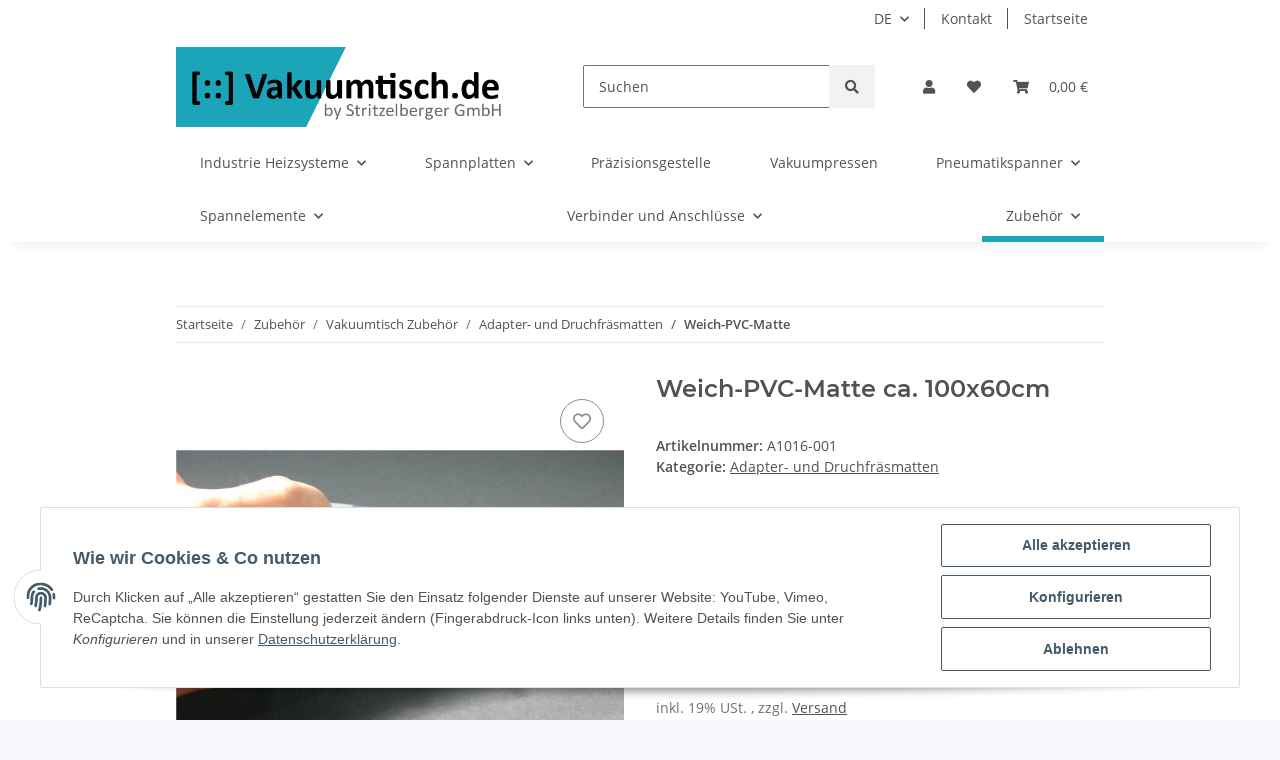

--- FILE ---
content_type: text/html; charset=utf-8
request_url: https://www.vakuumtisch.de/Weich-PVC-Matte-ca-100x60cm
body_size: 38332
content:
<!DOCTYPE html>
<html lang="de" itemscope itemtype="https://schema.org/ItemPage">
    
    <head>
        
            <meta http-equiv="content-type" content="text/html; charset=utf-8">
            <meta name="description" itemprop="description" content="Zur Erstellung von Adapterdurchfräsmatten auf Rastervakuumtischen Maße: ca 100x60cm 5 Stück">
                        <meta name="viewport" content="width=device-width, initial-scale=1.0">
            <meta http-equiv="X-UA-Compatible" content="IE=edge">
                        <meta name="robots" content="index, follow">

            <meta itemprop="url" content="https://www.vakuumtisch.de/Weich-PVC-Matte">
            
                <meta name="theme-color" content="#f8bf00">
            
            <meta property="og:type" content="website">
            <meta property="og:site_name" content="Weich-PVC-Matte ca. 100x60cm, 285,21 €">
            <meta property="og:title" content="Weich-PVC-Matte ca. 100x60cm, 285,21 €">
            <meta property="og:description" content="Zur Erstellung von Adapterdurchfräsmatten auf Rastervakuumtischen Maße: ca 100x60cm 5 Stück">
            <meta property="og:url" content="https://www.vakuumtisch.de/Weich-PVC-Matte">

                                    
                            <meta itemprop="image" content="https://www.vakuumtisch.de/media/image/product/1192/lg/weich-pvc-matte-ca-100x60cm.jpg">
                <meta property="og:image" content="https://www.vakuumtisch.de/media/image/product/1192/lg/weich-pvc-matte-ca-100x60cm.jpg">
                <meta property="og:image:width" content="800">
                <meta property="og:image:height" content="800">
                    

        <title itemprop="name">Weich-PVC-Matte ca. 100x60cm, 285,21 €</title>

                    <link rel="canonical" href="https://www.vakuumtisch.de/Weich-PVC-Matte">
        
        

        
            <link rel="icon" href="https://www.vakuumtisch.de/favicon-default.ico">
        

        
                                                    
                <style id="criticalCSS">
                    
                        :root{--blue: #007bff;--indigo: #6610f2;--purple: #6f42c1;--pink: #e83e8c;--red: #dc3545;--orange: #fd7e14;--yellow: #ffc107;--green: #28a745;--teal: #20c997;--cyan: #17a2b8;--white: #ffffff;--gray: #707070;--gray-dark: #343a40;--primary: #1ca6b8;--secondary: #f2f2f2;--success: #1C871E;--info: #525252;--warning: #f39932;--danger: #b90000;--light: #f5f7fa;--dark: #525252;--gray: #707070;--gray-light: #f5f7fa;--gray-medium: #ebebeb;--gray-dark: #9b9b9b;--gray-darker: #525252;--breakpoint-xs: 0;--breakpoint-sm: 576px;--breakpoint-md: 768px;--breakpoint-lg: 992px;--breakpoint-xl: 1300px;--font-family-sans-serif: "Open Sans", sans-serif;--font-family-monospace: SFMono-Regular, Menlo, Monaco, Consolas, "Liberation Mono", "Courier New", monospace}*,*::before,*::after{box-sizing:border-box}html{font-family:sans-serif;line-height:1.15;-webkit-text-size-adjust:100%;-webkit-tap-highlight-color:rgba(0, 0, 0, 0)}article,aside,figcaption,figure,footer,header,hgroup,main,nav,section{display:block}body{margin:0;font-family:"Open Sans", sans-serif;font-size:0.875rem;font-weight:400;line-height:1.5;color:#525252;text-align:left;background-color:#f5f7fa}[tabindex="-1"]:focus:not(:focus-visible){outline:0 !important}hr{box-sizing:content-box;height:0;overflow:visible}h1,h2,h3,h4,h5,h6{margin-top:0;margin-bottom:1rem}p{margin-top:0;margin-bottom:1rem}abbr[title],abbr[data-original-title]{text-decoration:underline;text-decoration:underline dotted;cursor:help;border-bottom:0;text-decoration-skip-ink:none}address{margin-bottom:1rem;font-style:normal;line-height:inherit}ol,ul,dl{margin-top:0;margin-bottom:1rem}ol ol,ul ul,ol ul,ul ol{margin-bottom:0}dt{font-weight:700}dd{margin-bottom:0.5rem;margin-left:0}blockquote{margin:0 0 1rem}b,strong{font-weight:bolder}small{font-size:80%}sub,sup{position:relative;font-size:75%;line-height:0;vertical-align:baseline}sub{bottom:-0.25em}sup{top:-0.5em}a{color:#525252;text-decoration:underline;background-color:transparent}a:hover{color:#1ca6b8;text-decoration:none}a:not([href]):not([class]){color:inherit;text-decoration:none}a:not([href]):not([class]):hover{color:inherit;text-decoration:none}pre,code,kbd,samp{font-family:SFMono-Regular, Menlo, Monaco, Consolas, "Liberation Mono", "Courier New", monospace;font-size:1em}pre{margin-top:0;margin-bottom:1rem;overflow:auto;-ms-overflow-style:scrollbar}figure{margin:0 0 1rem}img{vertical-align:middle;border-style:none}svg{overflow:hidden;vertical-align:middle}table{border-collapse:collapse}caption{padding-top:0.75rem;padding-bottom:0.75rem;color:#707070;text-align:left;caption-side:bottom}th{text-align:inherit;text-align:-webkit-match-parent}label{display:inline-block;margin-bottom:0.5rem}button{border-radius:0}button:focus:not(:focus-visible){outline:0}input,button,select,optgroup,textarea{margin:0;font-family:inherit;font-size:inherit;line-height:inherit}button,input{overflow:visible}button,select{text-transform:none}[role="button"]{cursor:pointer}select{word-wrap:normal}button,[type="button"],[type="reset"],[type="submit"]{-webkit-appearance:button}button:not(:disabled),[type="button"]:not(:disabled),[type="reset"]:not(:disabled),[type="submit"]:not(:disabled){cursor:pointer}button::-moz-focus-inner,[type="button"]::-moz-focus-inner,[type="reset"]::-moz-focus-inner,[type="submit"]::-moz-focus-inner{padding:0;border-style:none}input[type="radio"],input[type="checkbox"]{box-sizing:border-box;padding:0}textarea{overflow:auto;resize:vertical}fieldset{min-width:0;padding:0;margin:0;border:0}legend{display:block;width:100%;max-width:100%;padding:0;margin-bottom:0.5rem;font-size:1.5rem;line-height:inherit;color:inherit;white-space:normal}progress{vertical-align:baseline}[type="number"]::-webkit-inner-spin-button,[type="number"]::-webkit-outer-spin-button{height:auto}[type="search"]{outline-offset:-2px;-webkit-appearance:none}[type="search"]::-webkit-search-decoration{-webkit-appearance:none}::-webkit-file-upload-button{font:inherit;-webkit-appearance:button}output{display:inline-block}summary{display:list-item;cursor:pointer}template{display:none}[hidden]{display:none !important}.img-fluid{max-width:100%;height:auto}.img-thumbnail{padding:0.25rem;background-color:#f5f7fa;border:1px solid #dee2e6;border-radius:0.125rem;box-shadow:0 1px 2px rgba(0, 0, 0, 0.075);max-width:100%;height:auto}.figure{display:inline-block}.figure-img{margin-bottom:0.5rem;line-height:1}.figure-caption{font-size:90%;color:#707070}code{font-size:87.5%;color:#e83e8c;word-wrap:break-word}a>code{color:inherit}kbd{padding:0.2rem 0.4rem;font-size:87.5%;color:#ffffff;background-color:#212529;border-radius:0.125rem;box-shadow:inset 0 -0.1rem 0 rgba(0, 0, 0, 0.25)}kbd kbd{padding:0;font-size:100%;font-weight:700;box-shadow:none}pre{display:block;font-size:87.5%;color:#212529}pre code{font-size:inherit;color:inherit;word-break:normal}.pre-scrollable{max-height:340px;overflow-y:scroll}.container,.container-fluid,.container-sm,.container-md,.container-lg,.container-xl{width:100%;padding-right:1rem;padding-left:1rem;margin-right:auto;margin-left:auto}@media (min-width:576px){.container,.container-sm{max-width:97vw}}@media (min-width:768px){.container,.container-sm,.container-md{max-width:720px}}@media (min-width:992px){.container,.container-sm,.container-md,.container-lg{max-width:960px}}@media (min-width:1300px){.container,.container-sm,.container-md,.container-lg,.container-xl{max-width:1250px}}.row{display:flex;flex-wrap:wrap;margin-right:-1rem;margin-left:-1rem}.no-gutters{margin-right:0;margin-left:0}.no-gutters>.col,.no-gutters>[class*="col-"]{padding-right:0;padding-left:0}.col-1,.col-2,.col-3,.col-4,.col-5,.col-6,.col-7,.col-8,.col-9,.col-10,.col-11,.col-12,.col,.col-auto,.col-sm-1,.col-sm-2,.col-sm-3,.col-sm-4,.col-sm-5,.col-sm-6,.col-sm-7,.col-sm-8,.col-sm-9,.col-sm-10,.col-sm-11,.col-sm-12,.col-sm,.col-sm-auto,.col-md-1,.col-md-2,.col-md-3,.col-md-4,.col-md-5,.col-md-6,.col-md-7,.col-md-8,.col-md-9,.col-md-10,.col-md-11,.col-md-12,.col-md,.col-md-auto,.col-lg-1,.col-lg-2,.col-lg-3,.col-lg-4,.col-lg-5,.col-lg-6,.col-lg-7,.col-lg-8,.col-lg-9,.col-lg-10,.col-lg-11,.col-lg-12,.col-lg,.col-lg-auto,.col-xl-1,.col-xl-2,.col-xl-3,.col-xl-4,.col-xl-5,.col-xl-6,.col-xl-7,.col-xl-8,.col-xl-9,.col-xl-10,.col-xl-11,.col-xl-12,.col-xl,.col-xl-auto{position:relative;width:100%;padding-right:1rem;padding-left:1rem}.col{flex-basis:0;flex-grow:1;max-width:100%}.row-cols-1>*{flex:0 0 100%;max-width:100%}.row-cols-2>*{flex:0 0 50%;max-width:50%}.row-cols-3>*{flex:0 0 33.3333333333%;max-width:33.3333333333%}.row-cols-4>*{flex:0 0 25%;max-width:25%}.row-cols-5>*{flex:0 0 20%;max-width:20%}.row-cols-6>*{flex:0 0 16.6666666667%;max-width:16.6666666667%}.col-auto{flex:0 0 auto;width:auto;max-width:100%}.col-1{flex:0 0 8.33333333%;max-width:8.33333333%}.col-2{flex:0 0 16.66666667%;max-width:16.66666667%}.col-3{flex:0 0 25%;max-width:25%}.col-4{flex:0 0 33.33333333%;max-width:33.33333333%}.col-5{flex:0 0 41.66666667%;max-width:41.66666667%}.col-6{flex:0 0 50%;max-width:50%}.col-7{flex:0 0 58.33333333%;max-width:58.33333333%}.col-8{flex:0 0 66.66666667%;max-width:66.66666667%}.col-9{flex:0 0 75%;max-width:75%}.col-10{flex:0 0 83.33333333%;max-width:83.33333333%}.col-11{flex:0 0 91.66666667%;max-width:91.66666667%}.col-12{flex:0 0 100%;max-width:100%}.order-first{order:-1}.order-last{order:13}.order-0{order:0}.order-1{order:1}.order-2{order:2}.order-3{order:3}.order-4{order:4}.order-5{order:5}.order-6{order:6}.order-7{order:7}.order-8{order:8}.order-9{order:9}.order-10{order:10}.order-11{order:11}.order-12{order:12}.offset-1{margin-left:8.33333333%}.offset-2{margin-left:16.66666667%}.offset-3{margin-left:25%}.offset-4{margin-left:33.33333333%}.offset-5{margin-left:41.66666667%}.offset-6{margin-left:50%}.offset-7{margin-left:58.33333333%}.offset-8{margin-left:66.66666667%}.offset-9{margin-left:75%}.offset-10{margin-left:83.33333333%}.offset-11{margin-left:91.66666667%}@media (min-width:576px){.col-sm{flex-basis:0;flex-grow:1;max-width:100%}.row-cols-sm-1>*{flex:0 0 100%;max-width:100%}.row-cols-sm-2>*{flex:0 0 50%;max-width:50%}.row-cols-sm-3>*{flex:0 0 33.3333333333%;max-width:33.3333333333%}.row-cols-sm-4>*{flex:0 0 25%;max-width:25%}.row-cols-sm-5>*{flex:0 0 20%;max-width:20%}.row-cols-sm-6>*{flex:0 0 16.6666666667%;max-width:16.6666666667%}.col-sm-auto{flex:0 0 auto;width:auto;max-width:100%}.col-sm-1{flex:0 0 8.33333333%;max-width:8.33333333%}.col-sm-2{flex:0 0 16.66666667%;max-width:16.66666667%}.col-sm-3{flex:0 0 25%;max-width:25%}.col-sm-4{flex:0 0 33.33333333%;max-width:33.33333333%}.col-sm-5{flex:0 0 41.66666667%;max-width:41.66666667%}.col-sm-6{flex:0 0 50%;max-width:50%}.col-sm-7{flex:0 0 58.33333333%;max-width:58.33333333%}.col-sm-8{flex:0 0 66.66666667%;max-width:66.66666667%}.col-sm-9{flex:0 0 75%;max-width:75%}.col-sm-10{flex:0 0 83.33333333%;max-width:83.33333333%}.col-sm-11{flex:0 0 91.66666667%;max-width:91.66666667%}.col-sm-12{flex:0 0 100%;max-width:100%}.order-sm-first{order:-1}.order-sm-last{order:13}.order-sm-0{order:0}.order-sm-1{order:1}.order-sm-2{order:2}.order-sm-3{order:3}.order-sm-4{order:4}.order-sm-5{order:5}.order-sm-6{order:6}.order-sm-7{order:7}.order-sm-8{order:8}.order-sm-9{order:9}.order-sm-10{order:10}.order-sm-11{order:11}.order-sm-12{order:12}.offset-sm-0{margin-left:0}.offset-sm-1{margin-left:8.33333333%}.offset-sm-2{margin-left:16.66666667%}.offset-sm-3{margin-left:25%}.offset-sm-4{margin-left:33.33333333%}.offset-sm-5{margin-left:41.66666667%}.offset-sm-6{margin-left:50%}.offset-sm-7{margin-left:58.33333333%}.offset-sm-8{margin-left:66.66666667%}.offset-sm-9{margin-left:75%}.offset-sm-10{margin-left:83.33333333%}.offset-sm-11{margin-left:91.66666667%}}@media (min-width:768px){.col-md{flex-basis:0;flex-grow:1;max-width:100%}.row-cols-md-1>*{flex:0 0 100%;max-width:100%}.row-cols-md-2>*{flex:0 0 50%;max-width:50%}.row-cols-md-3>*{flex:0 0 33.3333333333%;max-width:33.3333333333%}.row-cols-md-4>*{flex:0 0 25%;max-width:25%}.row-cols-md-5>*{flex:0 0 20%;max-width:20%}.row-cols-md-6>*{flex:0 0 16.6666666667%;max-width:16.6666666667%}.col-md-auto{flex:0 0 auto;width:auto;max-width:100%}.col-md-1{flex:0 0 8.33333333%;max-width:8.33333333%}.col-md-2{flex:0 0 16.66666667%;max-width:16.66666667%}.col-md-3{flex:0 0 25%;max-width:25%}.col-md-4{flex:0 0 33.33333333%;max-width:33.33333333%}.col-md-5{flex:0 0 41.66666667%;max-width:41.66666667%}.col-md-6{flex:0 0 50%;max-width:50%}.col-md-7{flex:0 0 58.33333333%;max-width:58.33333333%}.col-md-8{flex:0 0 66.66666667%;max-width:66.66666667%}.col-md-9{flex:0 0 75%;max-width:75%}.col-md-10{flex:0 0 83.33333333%;max-width:83.33333333%}.col-md-11{flex:0 0 91.66666667%;max-width:91.66666667%}.col-md-12{flex:0 0 100%;max-width:100%}.order-md-first{order:-1}.order-md-last{order:13}.order-md-0{order:0}.order-md-1{order:1}.order-md-2{order:2}.order-md-3{order:3}.order-md-4{order:4}.order-md-5{order:5}.order-md-6{order:6}.order-md-7{order:7}.order-md-8{order:8}.order-md-9{order:9}.order-md-10{order:10}.order-md-11{order:11}.order-md-12{order:12}.offset-md-0{margin-left:0}.offset-md-1{margin-left:8.33333333%}.offset-md-2{margin-left:16.66666667%}.offset-md-3{margin-left:25%}.offset-md-4{margin-left:33.33333333%}.offset-md-5{margin-left:41.66666667%}.offset-md-6{margin-left:50%}.offset-md-7{margin-left:58.33333333%}.offset-md-8{margin-left:66.66666667%}.offset-md-9{margin-left:75%}.offset-md-10{margin-left:83.33333333%}.offset-md-11{margin-left:91.66666667%}}@media (min-width:992px){.col-lg{flex-basis:0;flex-grow:1;max-width:100%}.row-cols-lg-1>*{flex:0 0 100%;max-width:100%}.row-cols-lg-2>*{flex:0 0 50%;max-width:50%}.row-cols-lg-3>*{flex:0 0 33.3333333333%;max-width:33.3333333333%}.row-cols-lg-4>*{flex:0 0 25%;max-width:25%}.row-cols-lg-5>*{flex:0 0 20%;max-width:20%}.row-cols-lg-6>*{flex:0 0 16.6666666667%;max-width:16.6666666667%}.col-lg-auto{flex:0 0 auto;width:auto;max-width:100%}.col-lg-1{flex:0 0 8.33333333%;max-width:8.33333333%}.col-lg-2{flex:0 0 16.66666667%;max-width:16.66666667%}.col-lg-3{flex:0 0 25%;max-width:25%}.col-lg-4{flex:0 0 33.33333333%;max-width:33.33333333%}.col-lg-5{flex:0 0 41.66666667%;max-width:41.66666667%}.col-lg-6{flex:0 0 50%;max-width:50%}.col-lg-7{flex:0 0 58.33333333%;max-width:58.33333333%}.col-lg-8{flex:0 0 66.66666667%;max-width:66.66666667%}.col-lg-9{flex:0 0 75%;max-width:75%}.col-lg-10{flex:0 0 83.33333333%;max-width:83.33333333%}.col-lg-11{flex:0 0 91.66666667%;max-width:91.66666667%}.col-lg-12{flex:0 0 100%;max-width:100%}.order-lg-first{order:-1}.order-lg-last{order:13}.order-lg-0{order:0}.order-lg-1{order:1}.order-lg-2{order:2}.order-lg-3{order:3}.order-lg-4{order:4}.order-lg-5{order:5}.order-lg-6{order:6}.order-lg-7{order:7}.order-lg-8{order:8}.order-lg-9{order:9}.order-lg-10{order:10}.order-lg-11{order:11}.order-lg-12{order:12}.offset-lg-0{margin-left:0}.offset-lg-1{margin-left:8.33333333%}.offset-lg-2{margin-left:16.66666667%}.offset-lg-3{margin-left:25%}.offset-lg-4{margin-left:33.33333333%}.offset-lg-5{margin-left:41.66666667%}.offset-lg-6{margin-left:50%}.offset-lg-7{margin-left:58.33333333%}.offset-lg-8{margin-left:66.66666667%}.offset-lg-9{margin-left:75%}.offset-lg-10{margin-left:83.33333333%}.offset-lg-11{margin-left:91.66666667%}}@media (min-width:1300px){.col-xl{flex-basis:0;flex-grow:1;max-width:100%}.row-cols-xl-1>*{flex:0 0 100%;max-width:100%}.row-cols-xl-2>*{flex:0 0 50%;max-width:50%}.row-cols-xl-3>*{flex:0 0 33.3333333333%;max-width:33.3333333333%}.row-cols-xl-4>*{flex:0 0 25%;max-width:25%}.row-cols-xl-5>*{flex:0 0 20%;max-width:20%}.row-cols-xl-6>*{flex:0 0 16.6666666667%;max-width:16.6666666667%}.col-xl-auto{flex:0 0 auto;width:auto;max-width:100%}.col-xl-1{flex:0 0 8.33333333%;max-width:8.33333333%}.col-xl-2{flex:0 0 16.66666667%;max-width:16.66666667%}.col-xl-3{flex:0 0 25%;max-width:25%}.col-xl-4{flex:0 0 33.33333333%;max-width:33.33333333%}.col-xl-5{flex:0 0 41.66666667%;max-width:41.66666667%}.col-xl-6{flex:0 0 50%;max-width:50%}.col-xl-7{flex:0 0 58.33333333%;max-width:58.33333333%}.col-xl-8{flex:0 0 66.66666667%;max-width:66.66666667%}.col-xl-9{flex:0 0 75%;max-width:75%}.col-xl-10{flex:0 0 83.33333333%;max-width:83.33333333%}.col-xl-11{flex:0 0 91.66666667%;max-width:91.66666667%}.col-xl-12{flex:0 0 100%;max-width:100%}.order-xl-first{order:-1}.order-xl-last{order:13}.order-xl-0{order:0}.order-xl-1{order:1}.order-xl-2{order:2}.order-xl-3{order:3}.order-xl-4{order:4}.order-xl-5{order:5}.order-xl-6{order:6}.order-xl-7{order:7}.order-xl-8{order:8}.order-xl-9{order:9}.order-xl-10{order:10}.order-xl-11{order:11}.order-xl-12{order:12}.offset-xl-0{margin-left:0}.offset-xl-1{margin-left:8.33333333%}.offset-xl-2{margin-left:16.66666667%}.offset-xl-3{margin-left:25%}.offset-xl-4{margin-left:33.33333333%}.offset-xl-5{margin-left:41.66666667%}.offset-xl-6{margin-left:50%}.offset-xl-7{margin-left:58.33333333%}.offset-xl-8{margin-left:66.66666667%}.offset-xl-9{margin-left:75%}.offset-xl-10{margin-left:83.33333333%}.offset-xl-11{margin-left:91.66666667%}}.nav{display:flex;flex-wrap:wrap;padding-left:0;margin-bottom:0;list-style:none}.nav-link{display:block;padding:0.5rem 1rem;text-decoration:none}.nav-link:hover,.nav-link:focus{text-decoration:none}.nav-link.disabled{color:#707070;pointer-events:none;cursor:default}.nav-tabs{border-bottom:1px solid #dee2e6}.nav-tabs .nav-link{margin-bottom:-1px;border:1px solid transparent;border-top-left-radius:0;border-top-right-radius:0}.nav-tabs .nav-link:hover,.nav-tabs .nav-link:focus{border-color:transparent}.nav-tabs .nav-link.disabled{color:#707070;background-color:transparent;border-color:transparent}.nav-tabs .nav-link.active,.nav-tabs .nav-item.show .nav-link{color:#525252;background-color:transparent;border-color:#1ca6b8}.nav-tabs .dropdown-menu{margin-top:-1px;border-top-left-radius:0;border-top-right-radius:0}.nav-pills .nav-link{border-radius:0.125rem}.nav-pills .nav-link.active,.nav-pills .show>.nav-link{color:#ffffff;background-color:#1ca6b8}.nav-fill>.nav-link,.nav-fill .nav-item{flex:1 1 auto;text-align:center}.nav-justified>.nav-link,.nav-justified .nav-item{flex-basis:0;flex-grow:1;text-align:center}.tab-content>.tab-pane{display:none}.tab-content>.active{display:block}.navbar{position:relative;display:flex;flex-wrap:wrap;align-items:center;justify-content:space-between;padding:0.4rem 1rem}.navbar .container,.navbar .container-fluid,.navbar .container-sm,.navbar .container-md,.navbar .container-lg,.navbar .container-xl,.navbar>.container-sm,.navbar>.container-md,.navbar>.container-lg,.navbar>.container-xl{display:flex;flex-wrap:wrap;align-items:center;justify-content:space-between}.navbar-brand{display:inline-block;padding-top:0.40625rem;padding-bottom:0.40625rem;margin-right:1rem;font-size:1rem;line-height:inherit;white-space:nowrap}.navbar-brand:hover,.navbar-brand:focus{text-decoration:none}.navbar-nav{display:flex;flex-direction:column;padding-left:0;margin-bottom:0;list-style:none}.navbar-nav .nav-link{padding-right:0;padding-left:0}.navbar-nav .dropdown-menu{position:static;float:none}.navbar-text{display:inline-block;padding-top:0.5rem;padding-bottom:0.5rem}.navbar-collapse{flex-basis:100%;flex-grow:1;align-items:center}.navbar-toggler{padding:0.25rem 0.75rem;font-size:1rem;line-height:1;background-color:transparent;border:1px solid transparent;border-radius:0.125rem}.navbar-toggler:hover,.navbar-toggler:focus{text-decoration:none}.navbar-toggler-icon{display:inline-block;width:1.5em;height:1.5em;vertical-align:middle;content:"";background:50% / 100% 100% no-repeat}.navbar-nav-scroll{max-height:75vh;overflow-y:auto}@media (max-width:575.98px){.navbar-expand-sm>.container,.navbar-expand-sm>.container-fluid,.navbar-expand-sm>.container-sm,.navbar-expand-sm>.container-md,.navbar-expand-sm>.container-lg,.navbar-expand-sm>.container-xl{padding-right:0;padding-left:0}}@media (min-width:576px){.navbar-expand-sm{flex-flow:row nowrap;justify-content:flex-start}.navbar-expand-sm .navbar-nav{flex-direction:row}.navbar-expand-sm .navbar-nav .dropdown-menu{position:absolute}.navbar-expand-sm .navbar-nav .nav-link{padding-right:1.5rem;padding-left:1.5rem}.navbar-expand-sm>.container,.navbar-expand-sm>.container-fluid,.navbar-expand-sm>.container-sm,.navbar-expand-sm>.container-md,.navbar-expand-sm>.container-lg,.navbar-expand-sm>.container-xl{flex-wrap:nowrap}.navbar-expand-sm .navbar-nav-scroll{overflow:visible}.navbar-expand-sm .navbar-collapse{display:flex !important;flex-basis:auto}.navbar-expand-sm .navbar-toggler{display:none}}@media (max-width:767.98px){.navbar-expand-md>.container,.navbar-expand-md>.container-fluid,.navbar-expand-md>.container-sm,.navbar-expand-md>.container-md,.navbar-expand-md>.container-lg,.navbar-expand-md>.container-xl{padding-right:0;padding-left:0}}@media (min-width:768px){.navbar-expand-md{flex-flow:row nowrap;justify-content:flex-start}.navbar-expand-md .navbar-nav{flex-direction:row}.navbar-expand-md .navbar-nav .dropdown-menu{position:absolute}.navbar-expand-md .navbar-nav .nav-link{padding-right:1.5rem;padding-left:1.5rem}.navbar-expand-md>.container,.navbar-expand-md>.container-fluid,.navbar-expand-md>.container-sm,.navbar-expand-md>.container-md,.navbar-expand-md>.container-lg,.navbar-expand-md>.container-xl{flex-wrap:nowrap}.navbar-expand-md .navbar-nav-scroll{overflow:visible}.navbar-expand-md .navbar-collapse{display:flex !important;flex-basis:auto}.navbar-expand-md .navbar-toggler{display:none}}@media (max-width:991.98px){.navbar-expand-lg>.container,.navbar-expand-lg>.container-fluid,.navbar-expand-lg>.container-sm,.navbar-expand-lg>.container-md,.navbar-expand-lg>.container-lg,.navbar-expand-lg>.container-xl{padding-right:0;padding-left:0}}@media (min-width:992px){.navbar-expand-lg{flex-flow:row nowrap;justify-content:flex-start}.navbar-expand-lg .navbar-nav{flex-direction:row}.navbar-expand-lg .navbar-nav .dropdown-menu{position:absolute}.navbar-expand-lg .navbar-nav .nav-link{padding-right:1.5rem;padding-left:1.5rem}.navbar-expand-lg>.container,.navbar-expand-lg>.container-fluid,.navbar-expand-lg>.container-sm,.navbar-expand-lg>.container-md,.navbar-expand-lg>.container-lg,.navbar-expand-lg>.container-xl{flex-wrap:nowrap}.navbar-expand-lg .navbar-nav-scroll{overflow:visible}.navbar-expand-lg .navbar-collapse{display:flex !important;flex-basis:auto}.navbar-expand-lg .navbar-toggler{display:none}}@media (max-width:1299.98px){.navbar-expand-xl>.container,.navbar-expand-xl>.container-fluid,.navbar-expand-xl>.container-sm,.navbar-expand-xl>.container-md,.navbar-expand-xl>.container-lg,.navbar-expand-xl>.container-xl{padding-right:0;padding-left:0}}@media (min-width:1300px){.navbar-expand-xl{flex-flow:row nowrap;justify-content:flex-start}.navbar-expand-xl .navbar-nav{flex-direction:row}.navbar-expand-xl .navbar-nav .dropdown-menu{position:absolute}.navbar-expand-xl .navbar-nav .nav-link{padding-right:1.5rem;padding-left:1.5rem}.navbar-expand-xl>.container,.navbar-expand-xl>.container-fluid,.navbar-expand-xl>.container-sm,.navbar-expand-xl>.container-md,.navbar-expand-xl>.container-lg,.navbar-expand-xl>.container-xl{flex-wrap:nowrap}.navbar-expand-xl .navbar-nav-scroll{overflow:visible}.navbar-expand-xl .navbar-collapse{display:flex !important;flex-basis:auto}.navbar-expand-xl .navbar-toggler{display:none}}.navbar-expand{flex-flow:row nowrap;justify-content:flex-start}.navbar-expand>.container,.navbar-expand>.container-fluid,.navbar-expand>.container-sm,.navbar-expand>.container-md,.navbar-expand>.container-lg,.navbar-expand>.container-xl{padding-right:0;padding-left:0}.navbar-expand .navbar-nav{flex-direction:row}.navbar-expand .navbar-nav .dropdown-menu{position:absolute}.navbar-expand .navbar-nav .nav-link{padding-right:1.5rem;padding-left:1.5rem}.navbar-expand>.container,.navbar-expand>.container-fluid,.navbar-expand>.container-sm,.navbar-expand>.container-md,.navbar-expand>.container-lg,.navbar-expand>.container-xl{flex-wrap:nowrap}.navbar-expand .navbar-nav-scroll{overflow:visible}.navbar-expand .navbar-collapse{display:flex !important;flex-basis:auto}.navbar-expand .navbar-toggler{display:none}.navbar-light .navbar-brand{color:rgba(0, 0, 0, 0.9)}.navbar-light .navbar-brand:hover,.navbar-light .navbar-brand:focus{color:rgba(0, 0, 0, 0.9)}.navbar-light .navbar-nav .nav-link{color:#525252}.navbar-light .navbar-nav .nav-link:hover,.navbar-light .navbar-nav .nav-link:focus{color:#1ca6b8}.navbar-light .navbar-nav .nav-link.disabled{color:rgba(0, 0, 0, 0.3)}.navbar-light .navbar-nav .show>.nav-link,.navbar-light .navbar-nav .active>.nav-link,.navbar-light .navbar-nav .nav-link.show,.navbar-light .navbar-nav .nav-link.active{color:rgba(0, 0, 0, 0.9)}.navbar-light .navbar-toggler{color:#525252;border-color:rgba(0, 0, 0, 0.1)}.navbar-light .navbar-toggler-icon{background-image:url("data:image/svg+xml,%3csvg xmlns='http://www.w3.org/2000/svg' width='30' height='30' viewBox='0 0 30 30'%3e%3cpath stroke='%23525252' stroke-linecap='round' stroke-miterlimit='10' stroke-width='2' d='M4 7h22M4 15h22M4 23h22'/%3e%3c/svg%3e")}.navbar-light .navbar-text{color:#525252}.navbar-light .navbar-text a{color:rgba(0, 0, 0, 0.9)}.navbar-light .navbar-text a:hover,.navbar-light .navbar-text a:focus{color:rgba(0, 0, 0, 0.9)}.navbar-dark .navbar-brand{color:#ffffff}.navbar-dark .navbar-brand:hover,.navbar-dark .navbar-brand:focus{color:#ffffff}.navbar-dark .navbar-nav .nav-link{color:rgba(255, 255, 255, 0.5)}.navbar-dark .navbar-nav .nav-link:hover,.navbar-dark .navbar-nav .nav-link:focus{color:rgba(255, 255, 255, 0.75)}.navbar-dark .navbar-nav .nav-link.disabled{color:rgba(255, 255, 255, 0.25)}.navbar-dark .navbar-nav .show>.nav-link,.navbar-dark .navbar-nav .active>.nav-link,.navbar-dark .navbar-nav .nav-link.show,.navbar-dark .navbar-nav .nav-link.active{color:#ffffff}.navbar-dark .navbar-toggler{color:rgba(255, 255, 255, 0.5);border-color:rgba(255, 255, 255, 0.1)}.navbar-dark .navbar-toggler-icon{background-image:url("data:image/svg+xml,%3csvg xmlns='http://www.w3.org/2000/svg' width='30' height='30' viewBox='0 0 30 30'%3e%3cpath stroke='rgba%28255, 255, 255, 0.5%29' stroke-linecap='round' stroke-miterlimit='10' stroke-width='2' d='M4 7h22M4 15h22M4 23h22'/%3e%3c/svg%3e")}.navbar-dark .navbar-text{color:rgba(255, 255, 255, 0.5)}.navbar-dark .navbar-text a{color:#ffffff}.navbar-dark .navbar-text a:hover,.navbar-dark .navbar-text a:focus{color:#ffffff}.pagination-sm .page-item.active .page-link::after,.pagination-sm .page-item.active .page-text::after{left:0.375rem;right:0.375rem}.pagination-lg .page-item.active .page-link::after,.pagination-lg .page-item.active .page-text::after{left:1.125rem;right:1.125rem}.page-item{position:relative}.page-item.active{font-weight:700}.page-item.active .page-link::after,.page-item.active .page-text::after{content:"";position:absolute;left:0.5625rem;bottom:0;right:0.5625rem;border-bottom:4px solid #1ca6b8}@media (min-width:768px){.dropdown-item.page-item{background-color:transparent}}.page-link,.page-text{text-decoration:none}.pagination{margin-bottom:0;justify-content:space-between;align-items:center}@media (min-width:768px){.pagination{justify-content:normal}.pagination .dropdown>.btn{display:none}.pagination .dropdown-menu{position:static !important;transform:none !important;display:flex;margin:0;padding:0;border:0;min-width:auto}.pagination .dropdown-item{width:auto;display:inline-block;padding:0}.pagination .dropdown-item.active{background-color:transparent;color:#525252}.pagination .dropdown-item:hover{background-color:transparent}.pagination .pagination-site{display:none}}@media (max-width:767.98px){.pagination .dropdown-item{padding:0}.pagination .dropdown-item.active .page-link,.pagination .dropdown-item.active .page-text,.pagination .dropdown-item:active .page-link,.pagination .dropdown-item:active .page-text{color:#525252}}.productlist-page-nav{align-items:center}.productlist-page-nav .pagination{margin:0}.productlist-page-nav .displayoptions{margin-bottom:1rem}@media (min-width:768px){.productlist-page-nav .displayoptions{margin-bottom:0}}.productlist-page-nav .displayoptions .btn-group+.btn-group+.btn-group{margin-left:0.5rem}.productlist-page-nav .result-option-wrapper{margin-right:0.5rem}.productlist-page-nav .productlist-item-info{margin-bottom:0.5rem;margin-left:auto;margin-right:auto;display:flex}@media (min-width:768px){.productlist-page-nav .productlist-item-info{margin-right:0;margin-bottom:0}.productlist-page-nav .productlist-item-info.productlist-item-border{border-right:1px solid #ebebeb;padding-right:1rem}}.productlist-page-nav.productlist-page-nav-header-m{margin-top:3rem}@media (min-width:768px){.productlist-page-nav.productlist-page-nav-header-m{margin-top:2rem}.productlist-page-nav.productlist-page-nav-header-m>.col{margin-top:1rem}}.productlist-page-nav-bottom{margin-bottom:2rem}.pagination-wrapper{margin-bottom:1rem;align-items:center;border-top:1px solid #f5f7fa;border-bottom:1px solid #f5f7fa;padding-top:0.5rem;padding-bottom:0.5rem}.pagination-wrapper .pagination-entries{font-weight:700;margin-bottom:1rem}@media (min-width:768px){.pagination-wrapper .pagination-entries{margin-bottom:0}}.pagination-wrapper .pagination-selects{margin-left:auto;margin-top:1rem}@media (min-width:768px){.pagination-wrapper .pagination-selects{margin-left:0;margin-top:0}}.pagination-wrapper .pagination-selects .pagination-selects-entries{margin-bottom:1rem}@media (min-width:768px){.pagination-wrapper .pagination-selects .pagination-selects-entries{margin-right:1rem;margin-bottom:0}}.pagination-no-wrapper{border:0;padding-top:0;padding-bottom:0}.fa,.fas,.far,.fal{display:inline-block}h1,h2,h3,h4,h5,h6,.h1,.h2,.h3,.productlist-filter-headline,.sidepanel-left .box-normal .box-normal-link,.h4,.h5,.h6{margin-bottom:1rem;font-family:Montserrat, sans-serif;font-weight:400;line-height:1.2;color:#525252}h1,.h1{font-size:1.875rem}h2,.h2{font-size:1.5rem}h3,.h3,.productlist-filter-headline,.sidepanel-left .box-normal .box-normal-link{font-size:1rem}h4,.h4{font-size:0.875rem}h5,.h5{font-size:0.875rem}h6,.h6{font-size:0.875rem}.banner .img-fluid{width:100%}.label-slide .form-group:not(.exclude-from-label-slide):not(.checkbox) label{display:none}.modal{display:none}.carousel-thumbnails .slick-arrow{opacity:0}.consent-modal:not(.active){display:none}.consent-banner-icon{width:1em;height:1em}.mini>#consent-banner{display:none}html{overflow-y:scroll}.dropdown-menu{display:none}.dropdown-toggle::after{content:"";margin-left:0.5rem;display:inline-block}.list-unstyled,.list-icons{padding-left:0;list-style:none}.input-group{position:relative;display:flex;flex-wrap:wrap;align-items:stretch;width:100%}.input-group>.form-control{flex:1 1 auto;width:1%}#main-wrapper,#header-top-bar,header{background:#ffffff}.container-fluid-xl{max-width:103.125rem}.nav-dividers .nav-item{position:relative}.nav-dividers .nav-item:not(:last-child)::after{content:"";position:absolute;right:0;top:0.5rem;height:calc(100% - 1rem);border-right:0.0625rem solid currentColor}.nav-link{text-decoration:none}.nav-scrollbar{overflow:hidden;display:flex;align-items:center}.nav-scrollbar .nav,.nav-scrollbar .navbar-nav{flex-wrap:nowrap}.nav-scrollbar .nav-item{white-space:nowrap}.nav-scrollbar-inner{overflow-x:auto;padding-bottom:1.5rem;align-self:flex-start}#shop-nav{align-items:center;flex-shrink:0;margin-left:auto}@media (max-width:767.98px){#shop-nav .nav-link{padding-left:0.7rem;padding-right:0.7rem}}.search-wrapper{width:100%}.has-left-sidebar .breadcrumb-container{padding-left:0;padding-right:0}.breadcrumb{display:flex;flex-wrap:wrap;padding:0.5rem 0;margin-bottom:0;list-style:none;background-color:transparent;border-radius:0}.breadcrumb-item+.breadcrumb-item{padding-left:0.5rem}.breadcrumb-item+.breadcrumb-item::before{display:inline-block;padding-right:0.5rem;color:#707070;content:"/"}.breadcrumb-item.active{color:#525252;font-weight:700}.breadcrumb-item.first::before{display:none}.breadcrumb-wrapper{margin-bottom:2rem}@media (min-width:992px){.breadcrumb-wrapper{border-style:solid;border-color:#ebebeb;border-width:1px 0}}.breadcrumb{font-size:0.8125rem}.breadcrumb a{text-decoration:none}.breadcrumb-back{padding-right:1rem;margin-right:1rem;border-right:1px solid #ebebeb}.breadcrumb-item{display:none}@media (min-width:768px){.breadcrumb-item{display:flex}}@media (min-width:768px){.breadcrumb-arrow{display:none}}#header-top-bar{position:relative;background-color:#ffffff;z-index:1021;flex-direction:row-reverse}#header-top-bar,header{background-color:#ffffff;color:#525252}#header-top-bar a:not(.dropdown-item):not(.btn),header a:not(.dropdown-item):not(.btn){text-decoration:none;color:#525252}#header-top-bar a:not(.dropdown-item):not(.btn):hover,header a:not(.dropdown-item):not(.btn):hover{color:#1ca6b8}.img-aspect-ratio{width:100%;height:auto}header{box-shadow:0 1rem 0.5625rem -0.75rem rgba(0, 0, 0, 0.06);position:relative;z-index:1020}header .form-control,header .form-control:focus{background-color:#ffffff;color:#525252}header .navbar{padding:0;position:static}@media (min-width:992px){header{padding-bottom:0}header .navbar-brand{margin-right:3rem}}header .navbar-brand{padding-top:0.4rem;padding-bottom:0.4rem}header .navbar-brand img{height:2rem;width:auto}header .navbar-toggler{color:#525252}header .nav-right .dropdown-menu{margin-top:-0.03125rem;box-shadow:inset 0 1rem 0.5625rem -0.75rem rgba(0, 0, 0, 0.06)}@media (min-width:992px){header .navbar-brand{padding-top:0.6rem;padding-bottom:0.6rem}header .navbar-brand img{height:3.0625rem}header .navbar-collapse{height:4.3125rem}header .navbar-nav>.nav-item>.nav-link{position:relative;padding:1.5rem}header .navbar-nav>.nav-item>.nav-link::before{content:"";position:absolute;bottom:0;left:50%;transform:translateX(-50%);border-width:0 0 6px;border-color:#1ca6b8;border-style:solid;transition:width 0.4s;width:0}header .navbar-nav>.nav-item.active>.nav-link::before,header .navbar-nav>.nav-item:hover>.nav-link::before,header .navbar-nav>.nav-item.hover>.nav-link::before{width:100%}header .navbar-nav>.nav-item .nav{flex-wrap:wrap}header .navbar-nav .nav .nav-link{padding:0}header .navbar-nav .nav .nav-link::after{display:none}header .navbar-nav .dropdown .nav-item{width:100%}header .nav-mobile-body{align-self:flex-start;width:100%}header .nav-scrollbar-inner{width:100%}header .nav-right .nav-link{padding-top:1.5rem;padding-bottom:1.5rem}}.btn{display:inline-block;font-weight:600;color:#525252;text-align:center;vertical-align:middle;user-select:none;background-color:transparent;border:1px solid transparent;padding:0.625rem 0.9375rem;font-size:0.875rem;line-height:1.5;border-radius:0.125rem}.btn.disabled,.btn:disabled{opacity:0.65;box-shadow:none}.btn:not(:disabled):not(.disabled):active,.btn:not(:disabled):not(.disabled).active{box-shadow:none}.form-control{display:block;width:100%;height:calc(1.5em + 1.25rem + 2px);padding:0.625rem 0.9375rem;font-size:0.875rem;font-weight:400;line-height:1.5;color:#525252;background-color:#ffffff;background-clip:padding-box;border:1px solid #707070;border-radius:0.125rem;box-shadow:inset 0 1px 1px rgba(0, 0, 0, 0.075);transition:border-color 0.15s ease-in-out, box-shadow 0.15s ease-in-out}@media (prefers-reduced-motion:reduce){.form-control{transition:none}}.square{display:flex;position:relative}.square::before{content:"";display:inline-block;padding-bottom:100%}#product-offer .product-info ul.info-essential{margin:2rem 0;padding-left:0;list-style:none}.price_wrapper{margin-bottom:1.5rem}.price_wrapper .price{display:inline-block}.price_wrapper .bulk-prices{margin-top:1rem}.price_wrapper .bulk-prices .bulk-price{margin-right:0.25rem}#product-offer .product-info{border:0}#product-offer .product-info .bordered-top-bottom{padding:1rem;border-top:1px solid #f5f7fa;border-bottom:1px solid #f5f7fa}#product-offer .product-info ul.info-essential{margin:2rem 0}#product-offer .product-info .shortdesc{margin-bottom:1rem}#product-offer .product-info .product-offer{margin-bottom:2rem}#product-offer .product-info .product-offer>.row{margin-bottom:1.5rem}#product-offer .product-info .stock-information{border-top:1px solid #ebebeb;border-bottom:1px solid #ebebeb;align-items:flex-end}#product-offer .product-info .stock-information.stock-information-p{padding-top:1rem;padding-bottom:1rem}@media (max-width:767.98px){#product-offer .product-info .stock-information{margin-top:1rem}}#product-offer .product-info .question-on-item{margin-left:auto}#product-offer .product-info .question-on-item .question{padding:0}.flex-row-reverse{flex-direction:row-reverse !important}.flex-column{flex-direction:column !important}.justify-content-start{justify-content:flex-start !important}.collapse:not(.show){display:none}.d-none{display:none !important}.d-block{display:block !important}.d-flex{display:flex !important}.d-inline-block{display:inline-block !important}@media (min-width:992px){.d-lg-none{display:none !important}.d-lg-block{display:block !important}.d-lg-flex{display:flex !important}}@media (min-width:768px){.d-md-none{display:none !important}.d-md-block{display:block !important}.d-md-flex{display:flex !important}.d-md-inline-block{display:inline-block !important}}@media (min-width:992px){.justify-content-lg-end{justify-content:flex-end !important}}.list-gallery{display:flex;flex-direction:column}.list-gallery .second-wrapper{position:absolute;top:0;left:0;width:100%;height:100%}.list-gallery img.second{opacity:0}.form-group{margin-bottom:1rem}.btn-secondary{background-color:#f2f2f2;color:#f5f7fa}.btn-outline-secondary{color:#f2f2f2;border-color:#f2f2f2}.btn-group{display:inline-flex}.productlist-filter-headline{border-bottom:1px solid #ebebeb;padding-bottom:0.5rem;margin-bottom:1rem}hr{margin-top:1rem;margin-bottom:1rem;border:0;border-top:1px solid rgba(0, 0, 0, 0.1)}.badge-circle-1{background-color:#ffffff}#content{padding-bottom:3rem}#content-wrapper{margin-top:0}#content-wrapper.has-fluid{padding-top:1rem}#content-wrapper:not(.has-fluid){padding-top:2rem}@media (min-width:992px){#content-wrapper:not(.has-fluid){padding-top:4rem}}.content-cats-small{margin-bottom:3rem}@media (min-width:768px){.content-cats-small>div{margin-bottom:1rem}}.content-cats-small .sub-categories{display:flex;flex-direction:column;flex-grow:1;flex-basis:auto;align-items:stretch;justify-content:flex-start;height:100%}.content-cats-small .sub-categories .subcategories-image{justify-content:center;align-items:flex-start;margin-bottom:1rem}.content-cats-small::after{display:block;clear:both;content:""}.content-cats-small .outer{margin-bottom:0.5rem}.content-cats-small .caption{margin-bottom:0.5rem}@media (min-width:768px){.content-cats-small .caption{text-align:center}}.content-cats-small hr{margin-top:1rem;margin-bottom:1rem;padding-left:0;list-style:none}aside h4{margin-bottom:1rem}aside .card{border:none;box-shadow:none;background-color:transparent}aside .card .card-title{margin-bottom:0.5rem;font-size:1.5rem;font-weight:600}aside .card.card-default .card-heading{border-bottom:none;padding-left:0;padding-right:0}aside .card.card-default>.card-heading>.card-title{color:#525252;font-weight:600;border-bottom:1px solid #ebebeb;padding:10px 0}aside .card>.card-body{padding:0}aside .card>.card-body .card-title{font-weight:600}aside .nav-panel .nav{flex-wrap:initial}aside .nav-panel>.nav>.active>.nav-link{border-bottom:0.375rem solid #1ca6b8;cursor:pointer}aside .nav-panel .active>.nav-link{font-weight:700}aside .nav-panel .nav-link[aria-expanded=true] i.fa-chevron-down{transform:rotate(180deg)}aside .nav-panel .nav-link,aside .nav-panel .nav-item{clear:left}aside .box .nav-link,aside .box .nav a,aside .box .dropdown-menu .dropdown-item{text-decoration:none;white-space:normal}aside .box .nav-link{padding-left:0;padding-right:0}aside .box .snippets-categories-nav-link-child{padding-left:0.5rem;padding-right:0.5rem}aside .box-monthlynews a .value{text-decoration:underline}aside .box-monthlynews a .value:hover{text-decoration:none}.box-categories .dropdown .collapse,.box-linkgroup .dropdown .collapse{background:#f5f7fa}.box-categories .nav-link{cursor:pointer}.box_login .register{text-decoration:underline}.box_login .register:hover{text-decoration:none}.box_login .register .fa{color:#1ca6b8}.box_login .resetpw{text-decoration:underline}.box_login .resetpw:hover{text-decoration:none}.jqcloud-word.w0{color:#77cad4;font-size:70%}.jqcloud-word.w1{color:#65c2cf;font-size:100%}.jqcloud-word.w2{color:#52bbc9;font-size:130%}.jqcloud-word.w3{color:#40b4c3;font-size:160%}.jqcloud-word.w4{color:#2eadbe;font-size:190%}.jqcloud-word.w5{color:#1ca6b8;font-size:220%}.jqcloud-word.w6{color:#1a99a9;font-size:250%}.jqcloud-word.w7{color:#188b9b;font-size:280%}.jqcloud{line-height:normal;overflow:hidden;position:relative}.jqcloud-word a{color:inherit !important;font-size:inherit !important;text-decoration:none !important}.jqcloud-word a:hover{color:#1ca6b8 !important}.searchcloud{width:100%;height:200px}#footer-boxes .card{background:transparent;border:0}#footer-boxes .card a{text-decoration:none}@media (min-width:768px){.box-normal{margin-bottom:1.5rem}}.box-normal .box-normal-link{text-decoration:none;font-weight:700;margin-bottom:0.5rem}@media (min-width:768px){.box-normal .box-normal-link{display:none}}.box-filter-hr{margin-top:0.5rem;margin-bottom:0.5rem}.box-normal-hr{margin-top:1rem;margin-bottom:1rem;display:flex}@media (min-width:768px){.box-normal-hr{display:none}}.box-last-seen .box-last-seen-item{margin-bottom:1rem}.box-nav-item{margin-top:0.5rem}@media (min-width:768px){.box-nav-item{margin-top:0}}.box-login .box-login-resetpw{margin-bottom:0.5rem;padding-left:0;padding-right:0;display:block}.box-slider{margin-bottom:1.5rem}.box-link-wrapper{align-items:center;display:flex}.box-link-wrapper i.snippets-filter-item-icon-right{color:#707070}.box-link-wrapper .badge{margin-left:auto}.box-delete-button{text-align:right;white-space:nowrap}.box-delete-button .remove{float:right}.box-filter-price .box-filter-price-collapse{padding-bottom:1.5rem}.hr-no-top{margin-top:0;margin-bottom:1rem}.characteristic-collapse-btn-inner img{margin-right:0.25rem}#search{margin-right:1rem;display:none}@media (min-width:992px){#search{display:block}}#footer{background-color:#f5f7fa;color:#525252}.toggler-logo-wrapper{float:left}@media (max-width:991.98px){.toggler-logo-wrapper{position:absolute}.toggler-logo-wrapper .logo-wrapper{float:left}.toggler-logo-wrapper .burger-menu-wrapper{float:left;padding-top:1rem}}.navbar .container{display:block}.lazyloading{color:transparent;width:auto;height:auto;max-width:40px;max-height:40px}.lazyload{opacity:0 !important}
                    
                    
                                                    .main-search-wrapper {
                                max-width: 500px;
                            }
                                                                            @media (min-width: 992px) {
                                header .navbar-brand img {
                                    height: 80px;
                                }
                                                            }
                                            
                </style>
            
                                                            <link rel="preload" href="https://www.vakuumtisch.de/templates/NOVA/themes/clear/clear.css?v=1.2.3" as="style" onload="this.onload=null;this.rel='stylesheet'">
                                    <link rel="preload" href="https://www.vakuumtisch.de/templates/NOVA/themes/clear/custom.css?v=1.2.3" as="style" onload="this.onload=null;this.rel='stylesheet'">
                                                                            <link rel="preload" href="https://www.vakuumtisch.de/plugins/jtl_paypal_commerce/frontend/css/style.css?v=1.2.3" as="style" onload="this.onload=null;this.rel='stylesheet'">
                                    
                <noscript>
                                            <link rel="stylesheet" href="https://www.vakuumtisch.de/templates/NOVA/themes/clear/clear.css?v=1.2.3">
                                            <link rel="stylesheet" href="https://www.vakuumtisch.de/templates/NOVA/themes/clear/custom.css?v=1.2.3">
                                                                                            <link href="https://www.vakuumtisch.de/plugins/jtl_paypal_commerce/frontend/css/style.css?v=1.2.3" rel="stylesheet">
                                                            </noscript>
            
                                    <script>
                /*! loadCSS rel=preload polyfill. [c]2017 Filament Group, Inc. MIT License */
                (function (w) {
                    "use strict";
                    if (!w.loadCSS) {
                        w.loadCSS = function (){};
                    }
                    var rp = loadCSS.relpreload = {};
                    rp.support                  = (function () {
                        var ret;
                        try {
                            ret = w.document.createElement("link").relList.supports("preload");
                        } catch (e) {
                            ret = false;
                        }
                        return function () {
                            return ret;
                        };
                    })();
                    rp.bindMediaToggle          = function (link) {
                        var finalMedia = link.media || "all";

                        function enableStylesheet() {
                            if (link.addEventListener) {
                                link.removeEventListener("load", enableStylesheet);
                            } else if (link.attachEvent) {
                                link.detachEvent("onload", enableStylesheet);
                            }
                            link.setAttribute("onload", null);
                            link.media = finalMedia;
                        }

                        if (link.addEventListener) {
                            link.addEventListener("load", enableStylesheet);
                        } else if (link.attachEvent) {
                            link.attachEvent("onload", enableStylesheet);
                        }
                        setTimeout(function () {
                            link.rel   = "stylesheet";
                            link.media = "only x";
                        });
                        setTimeout(enableStylesheet, 3000);
                    };

                    rp.poly = function () {
                        if (rp.support()) {
                            return;
                        }
                        var links = w.document.getElementsByTagName("link");
                        for (var i = 0; i < links.length; i++) {
                            var link = links[i];
                            if (link.rel === "preload" && link.getAttribute("as") === "style" && !link.getAttribute("data-loadcss")) {
                                link.setAttribute("data-loadcss", true);
                                rp.bindMediaToggle(link);
                            }
                        }
                    };

                    if (!rp.support()) {
                        rp.poly();

                        var run = w.setInterval(rp.poly, 500);
                        if (w.addEventListener) {
                            w.addEventListener("load", function () {
                                rp.poly();
                                w.clearInterval(run);
                            });
                        } else if (w.attachEvent) {
                            w.attachEvent("onload", function () {
                                rp.poly();
                                w.clearInterval(run);
                            });
                        }
                    }

                    if (typeof exports !== "undefined") {
                        exports.loadCSS = loadCSS;
                    }
                    else {
                        w.loadCSS = loadCSS;
                    }
                }(typeof global !== "undefined" ? global : this));
            </script>
                                        <link rel="alternate" type="application/rss+xml" title="Newsfeed Vakuumtisch" href="https://www.vakuumtisch.de/rss.xml">
                                                                                    <link rel="alternate" hreflang="de" href="https://www.vakuumtisch.de/Weich-PVC-Matte-ca-100x60cm">
                                    <link rel="alternate" hreflang="en" href="https://www.vakuumtisch.de/5x-none-rigid-soft-PVC-mats-100x60cm">
                                    

                

        <script src="https://www.vakuumtisch.de/templates/NOVA/js/jquery-3.5.1.min.js"></script>

                                                                            <script defer src="https://www.vakuumtisch.de/templates/NOVA/js/bootstrap-toolkit.js?v=1.2.3"></script>
                            <script defer src="https://www.vakuumtisch.de/templates/NOVA/js/popper.min.js?v=1.2.3"></script>
                            <script defer src="https://www.vakuumtisch.de/templates/NOVA/js/bootstrap.bundle.min.js?v=1.2.3"></script>
                            <script defer src="https://www.vakuumtisch.de/templates/NOVA/js/slick.min.js?v=1.2.3"></script>
                            <script defer src="https://www.vakuumtisch.de/templates/NOVA/js/eModal.min.js?v=1.2.3"></script>
                            <script defer src="https://www.vakuumtisch.de/templates/NOVA/js/jquery.nivo.slider.pack.js?v=1.2.3"></script>
                            <script defer src="https://www.vakuumtisch.de/templates/NOVA/js/bootstrap-select.min.js?v=1.2.3"></script>
                            <script defer src="https://www.vakuumtisch.de/templates/NOVA/js/jtl.evo.js?v=1.2.3"></script>
                            <script defer src="https://www.vakuumtisch.de/templates/NOVA/js/typeahead.bundle.min.js?v=1.2.3"></script>
                            <script defer src="https://www.vakuumtisch.de/templates/NOVA/js/wow.min.js?v=1.2.3"></script>
                            <script defer src="https://www.vakuumtisch.de/templates/NOVA/js/colcade.js?v=1.2.3"></script>
                            <script defer src="https://www.vakuumtisch.de/templates/NOVA/js/global.js?v=1.2.3"></script>
                            <script defer src="https://www.vakuumtisch.de/templates/NOVA/js/slick-lightbox.min.js?v=1.2.3"></script>
                            <script defer src="https://www.vakuumtisch.de/templates/NOVA/js/jquery.serialize-object.min.js?v=1.2.3"></script>
                            <script defer src="https://www.vakuumtisch.de/templates/NOVA/js/jtl.io.js?v=1.2.3"></script>
                            <script defer src="https://www.vakuumtisch.de/templates/NOVA/js/jtl.article.js?v=1.2.3"></script>
                            <script defer src="https://www.vakuumtisch.de/templates/NOVA/js/jtl.basket.js?v=1.2.3"></script>
                            <script defer src="https://www.vakuumtisch.de/templates/NOVA/js/parallax.min.js?v=1.2.3"></script>
                            <script defer src="https://www.vakuumtisch.de/templates/NOVA/js/jqcloud.js?v=1.2.3"></script>
                            <script defer src="https://www.vakuumtisch.de/templates/NOVA/js/nouislider.min.js?v=1.2.3"></script>
                            <script defer src="https://www.vakuumtisch.de/templates/NOVA/js/consent.js?v=1.2.3"></script>
                            <script defer src="https://www.vakuumtisch.de/templates/NOVA/js/consent.youtube.js?v=1.2.3"></script>
                                
                    <script defer src="https://www.vakuumtisch.de/templates/NOVA/js/custom.js?v=1.2.3"></script>
        
        

        
                            <link rel="preload" href="https://www.vakuumtisch.de/templates/NOVA/themes/base/fonts/opensans/open-sans-600.woff2" as="font" crossorigin>
                <link rel="preload" href="https://www.vakuumtisch.de/templates/NOVA/themes/base/fonts/opensans/open-sans-regular.woff2" as="font" crossorigin>
                <link rel="preload" href="https://www.vakuumtisch.de/templates/NOVA/themes/base/fonts/montserrat/Montserrat-SemiBold.woff2" as="font" crossorigin>
                        <link rel="preload" href="https://www.vakuumtisch.de/templates/NOVA/themes/base/fontawesome/webfonts/fa-solid-900.woff2" as="font" crossorigin>
            <link rel="preload" href="https://www.vakuumtisch.de/templates/NOVA/themes/base/fontawesome/webfonts/fa-regular-400.woff2" as="font" crossorigin>
        
        
            <link rel="modulepreload" href="https://www.vakuumtisch.de/templates/NOVA/js/app/globals.js" as="script" crossorigin>
            <link rel="modulepreload" href="https://www.vakuumtisch.de/templates/NOVA/js/app/snippets/form-counter.js" as="script" crossorigin>
            <link rel="modulepreload" href="https://www.vakuumtisch.de/templates/NOVA/js/app/plugins/navscrollbar.js" as="script" crossorigin>
            <link rel="modulepreload" href="https://www.vakuumtisch.de/templates/NOVA/js/app/plugins/tabdrop.js" as="script" crossorigin>
            <link rel="modulepreload" href="https://www.vakuumtisch.de/templates/NOVA/js/app/views/header.js" as="script" crossorigin>
            <link rel="modulepreload" href="https://www.vakuumtisch.de/templates/NOVA/js/app/views/productdetails.js" as="script" crossorigin>
        
                        <script defer src="https://www.vakuumtisch.de/templates/NOVA/js/DataTables/datatables.min.js"></script>
        <script type="module" src="https://www.vakuumtisch.de/templates/NOVA/js/app/app.js"></script>
        <script>(function(){
            // back-to-list-link mechanics

                            let has_starting_point = window.sessionStorage.getItem('has_starting_point') === 'true';
                let product_id         = Number(window.sessionStorage.getItem('cur_product_id'));
                let page_visits        = Number(window.sessionStorage.getItem('product_page_visits'));
                let no_reload          = performance.getEntriesByType('navigation')[0].type !== 'reload';

                let browseNext         = 0;

                let browsePrev         = 0;

                let should_render_link = true;

                if (has_starting_point === false) {
                    should_render_link = false;
                } else if (product_id === 0) {
                    product_id  = 21;
                    page_visits = 1;
                } else if (product_id === 21) {
                    if (no_reload) {
                        page_visits ++;
                    }
                } else if (product_id === browseNext || product_id === browsePrev) {
                    product_id = 21;
                    page_visits ++;
                } else {
                    has_starting_point = false;
                    should_render_link = false;
                }

                window.sessionStorage.setItem('has_starting_point', has_starting_point);
                window.sessionStorage.setItem('cur_product_id', product_id);
                window.sessionStorage.setItem('product_page_visits', page_visits);
                window.should_render_backtolist_link = should_render_link;
                    })()</script>
    </head>
    

    
    
        <body class="                     wish-compare-animation-mobile                                                                is-nova" data-page="1">
<script src="https://www.vakuumtisch.de/plugins/jtl_paypal_commerce/frontend/template/ecs/jsTemplates/standaloneButtonTemplate.js"></script>
                <script src="https://www.vakuumtisch.de/plugins/jtl_paypal_commerce/frontend/template/ecs/jsTemplates/activeButtonLabelTemplate.js"></script>
                <script src="https://www.vakuumtisch.de/plugins/jtl_paypal_commerce/frontend/template/ecs/init.js"></script><script src="https://www.vakuumtisch.de/plugins/jtl_paypal_commerce/frontend/template/instalmentBanner/jsTemplates/instalmentBannerPlaceholder.js"></script>
    
                                
                
        
                                    <header class="d-print-none full-width-mega                        sticky-top                        fixed-navbar theme-clear" id="jtl-nav-wrapper">
                                    
                        
    
                    
    
        
                            <div id="header-top-bar" class="d-none topbar-wrapper full-width-mega  d-lg-flex">
                    <div class="container d-lg-flex flex-row-reverse">
                        
                            
    <ul class="nav topbar-main nav-dividers
                    ">
    
            

                        <li class="nav-item dropdown language-dropdown ">
    <a class="nav-link nav-link-custom
         dropdown-toggle        " href="#" data-toggle="dropdown" aria-haspopup="true" aria-expanded="false" role="button">
                                                        
                        DE
                    
                                                                
    </a>
    <div class="dropdown-menu
         dropdown-menu-right    ">
                                    
                    <a target="_self" href="https://www.vakuumtisch.de/Weich-PVC-Matte-ca-100x60cm" class="dropdown-item link-lang active" rel="nofollow" data-iso="ger">
                        DE
                    
</a>
                
                            
                    <a target="_self" href="https://www.vakuumtisch.de/5x-none-rigid-soft-PVC-mats-100x60cm" class="dropdown-item link-lang" rel="nofollow" data-iso="eng">
                        EN
                    
</a>
                
                    
    </div>
</li>
    
<li class="nav-item">
    <a class="nav-link         " title="Kontaktformular" target="_self" href="https://www.vakuumtisch.de/Kontakt">
    Kontakt
    </a>
</li>
<li class="nav-item">
    <a class="nav-link         " title="" target="_self" href="https://www.vakuumtisch.de/Start">
    Startseite
    </a>
</li>

</ul>

                        
                    </div>
                </div>
                    
        
            
                <div class="hide-navbar container                            menu-search-position-left">
                    <nav class="navbar row justify-content-center align-items-center-util navbar-expand-lg
                 navbar-expand-1">
                            
                            
<div class="col col-lg-auto nav-logo-wrapper order-lg-1">
                                
                                    
    <div class="toggler-logo-wrapper">
        
            <button id="burger-menu" class="burger-menu-wrapper navbar-toggler collapsed " type="button" data-toggle="collapse" data-target="#mainNavigation" aria-controls="mainNavigation" aria-expanded="false" aria-label="Toggle navigation">
                <span class="navbar-toggler-icon"></span>
            </button>
        

        
            <div id="logo" class="logo-wrapper" itemprop="publisher" itemscope itemtype="https://schema.org/Organization">
                <span itemprop="name" class="d-none"></span>
                <meta itemprop="url" content="https://www.vakuumtisch.de/">
                <meta itemprop="logo" content="https://www.vakuumtisch.de/bilder/intern/shoplogo/Logo_shop5.png">
                <a href="https://www.vakuumtisch.de/" title="Vakuumtisch" class="navbar-brand">
                                        
            <img src="https://www.vakuumtisch.de/bilder/intern/shoplogo/Logo_shop5.png" class="" id="shop-logo" alt="Vakuumtisch" width="180" height="50">
    
                                
</a>            </div>
        
    </div>

                                
                            
</div>
                        
                        
                                                            
                                    
<div class="col main-search-wrapper nav-right order-lg-2">
                                        
    
        <div class="nav-item" id="search">
            <div class="search-wrapper">
                <form action="https://www.vakuumtisch.de/search/" method="get">
                    <div class="form-icon">
                        <div class="input-group " role="group">
                                    <input type="text" class="form-control ac_input" placeholder="Suchen" id="search-header" name="qs" autocomplete="off" aria-label="Suchen">

                            <div class="input-group-append ">
                                                
    
<button type="submit" class="btn  btn-secondary" aria-label="Suchen">
    <span class="fas fa-search"></span>
</button>
                            
    </div>
                            <span class="form-clear d-none"><i class="fas fa-times"></i></span>
                        
    </div>
                    </div>
                </form>
            </div>
        </div>
    
    
            

                                    
</div>
                                
                                
                                    
<div class="col col-auto nav-icons-wrapper order-lg-3">
                                        
    <ul id="shop-nav" class="nav nav-right order-lg-last nav-icons
                    ">
            
                    
        
                    
        
            
                        <li class="nav-item dropdown language-dropdown d-flex d-lg-none">
    <a class="nav-link nav-link-custom
         dropdown-toggle        " href="#" data-toggle="dropdown" aria-haspopup="true" aria-expanded="false" role="button">
                                                        
                        DE
                    
                                                                
    </a>
    <div class="dropdown-menu
         dropdown-menu-right    ">
                                    
                    <a target="_self" href="https://www.vakuumtisch.de/Weich-PVC-Matte-ca-100x60cm" class="dropdown-item link-lang active" rel="nofollow" data-iso="ger">
                        DE
                    
</a>
                
                            
                    <a target="_self" href="https://www.vakuumtisch.de/5x-none-rigid-soft-PVC-mats-100x60cm" class="dropdown-item link-lang" rel="nofollow" data-iso="eng">
                        EN
                    
</a>
                
                    
    </div>
</li>
    
        
        
            
    <li class="nav-item dropdown account-icon-dropdown" aria-expanded="false">
    <a class="nav-link nav-link-custom
                " href="#" data-toggle="dropdown" aria-haspopup="true" aria-expanded="false" role="button" aria-label="Mein Konto">
        <span class="fas fa-user"></span>
    </a>
    <div class="dropdown-menu
         dropdown-menu-right    ">
                            
                <div class="dropdown-body lg-min-w-lg">
                    <form class="jtl-validate label-slide" target="_self" action="https://www.vakuumtisch.de/Mein-Konto" method="post">
    <input type="hidden" class="jtl_token" name="jtl_token" value="457bbc02c0ca6debda66b130483e52afab13e4f2e0507bdd1008249f6adc714c">
                            
                            <fieldset id="quick-login">
                                
                                        <div id="696afda52435e" aria-labelledby="form-group-label-696afda52435e" class="form-group " role="group">
                    <div class="d-flex flex-column-reverse">
                                                                        <input type="email" class="form-control  form-control-sm" placeholder=" " id="email_quick" required name="email" autocomplete="email">

                                    
                <label id="form-group-label-696afda52435e" for="email_quick" class="col-form-label pt-0">
                    E-Mail-Adresse
                </label>
            </div>
            </div>
                                
                                
                                        <div id="696afda524397" aria-labelledby="form-group-label-696afda524397" class="form-group account-icon-dropdown-pass" role="group">
                    <div class="d-flex flex-column-reverse">
                                                                        <input type="password" class="form-control  form-control-sm" placeholder=" " id="password_quick" required name="passwort" autocomplete="current-password">

                                    
                <label id="form-group-label-696afda524397" for="password_quick" class="col-form-label pt-0">
                    Passwort
                </label>
            </div>
            </div>
                                
                                
                                                                    
                                
                                        <fieldset class="form-group " id="696afda5243da">
                                <div>
                                                        <input type="hidden" class="form-control " value="1" name="login">

                                                                                    
    
<button type="submit" class="btn  btn-primary btn-sm btn-block" id="submit-btn">
    Anmelden
</button>
                                    
                            </div>
            </fieldset>
                                
                            </fieldset>
                        
                    
</form>
                    
                        <a href="https://www.vakuumtisch.de/Passwort-vergessen" title="Passwort vergessen" rel="nofollow">
                                Passwort vergessen
                        
</a>                    
                </div>
                
                    <div class="dropdown-footer">
                        Neu hier?
                        <a href="https://www.vakuumtisch.de/Registrieren" title="Jetzt registrieren!" rel="nofollow">
                                Jetzt registrieren!
                        
</a>                    </div>
                
            
            
    </div>
</li>

        
                                    
                    
        <li id="shop-nav-compare" title="Vergleichsliste" class="nav-item dropdown d-none">
        
            <a href="#" class="nav-link" aria-haspopup="true" aria-expanded="false" aria-label="Vergleichsliste" data-toggle="dropdown">
                    <i class="fas fa-list">
                    <span id="comparelist-badge" class="fa-sup" title="0">
                        0
                    </span>
                </i>
            
</a>        
        
            <div id="comparelist-dropdown-container" class="dropdown-menu dropdown-menu-right lg-min-w-lg">
                <div id="comparelist-dropdown-content">
                    
                        
    
        <div class="comparelist-dropdown-table table-responsive max-h-sm lg-max-h">
                    </div>
    
    
        <div class="comparelist-dropdown-table-body dropdown-body">
                            
                    Bitte fügen Sie mindestens zwei Artikel zur Vergleichsliste hinzu.
                
                    </div>
    

                    
                </div>
            </div>
        
    </li>

                
                        
                
                            <li id="shop-nav-wish" class="nav-item dropdown ">
            
                <a href="#" class="nav-link" aria-expanded="false" aria-label="Merkzettel" data-toggle="dropdown">
                        <i class="fas fa-heart">
                        <span id="badge-wl-count" class="fa-sup  d-none" title="0">
                            0
                        </span>
                    </i>
                
</a>            
            
                <div id="nav-wishlist-collapse" class="dropdown-menu dropdown-menu-right lg-min-w-lg">
                    <div id="wishlist-dropdown-container">
                        
                            
    
        
        <div class="wishlist-dropdown-footer dropdown-body">
            
                    
    
<a class="btn  btn-primary btn-sm btn-block" href="https://www.vakuumtisch.de/Wunschliste?newWL=1">
                        Wunschzettel erstellen
                
</a>
            
        </div>
    

                        
                    </div>
                </div>
            
        </li>
    
            
                
            
    <li class="cart-icon-dropdown nav-item dropdown ">
        
            <a href="#" class="nav-link" aria-expanded="false" aria-label="Warenkorb" data-toggle="dropdown">
                    
                    <i class="fas fa-shopping-cart cart-icon-dropdown-icon">
                                            </i>
                
                
                    <span class="cart-icon-dropdown-price">0,00 €</span>
                
            
</a>        
        
            
    <div class="cart-dropdown dropdown-menu dropdown-menu-right lg-min-w-lg">
                
                    
                    
                <a target="_self" href="https://www.vakuumtisch.de/Warenkorb" class="dropdown-item cart-dropdown-empty" rel="nofollow" title="Es befinden sich keine Artikel im Warenkorb.">
                    Es befinden sich keine Artikel im Warenkorb.
                
</a>
            
            </div>

        
    </li>

        
    
</ul>

                                    
</div>
                                
                                                    
                    
</nav>
                </div>
            
            
                                    <div class="container                        menu-center-space-between
                        menu-multiple-rows-multiple">
                        <nav class="navbar justify-content-start align-items-lg-end navbar-expand-lg
                 navbar-expand-1">
                                
                                
    <div id="mainNavigation" class="collapse navbar-collapse nav-multiple-row">
        
            <div class="nav-mobile-header d-lg-none">
                

<div class="row align-items-center-util">
                    
<div class="col nav-mobile-header-toggler">
                
                    <button class="navbar-toggler collapsed" type="button" data-toggle="collapse" data-target="#mainNavigation" aria-controls="mainNavigation" aria-expanded="false" aria-label="Toggle navigation">
                        <span class="navbar-toggler-icon"></span>
                    </button>
                
                
</div>
                
<div class="col col-auto nav-mobile-header-name ml-auto-util">
                    <span class="nav-offcanvas-title">Menü</span>
                
                    <a href="#" class="nav-offcanvas-title d-none" data-menu-back="">
                            <span class="fas fa-chevron-left icon-mr-2"></span>
                        <span>Zurück</span>
                    
</a>                
                
</div>
                
</div>
                <hr class="nav-mobile-header-hr">
            </div>
        
        
            <div class="nav-mobile-body">
                <ul class="navbar-nav nav-scrollbar-inner mr-auto">
                                        
                        <li class="nav-home-button nav-item nav-scrollbar-item d-none">
                            <a href="https://www.vakuumtisch.de" title="Vakuumtisch" class="nav-link">
                                    <span class="fas fa-home"></span>
                            
</a>                        </li>
                    
                                
                    
    <li class="nav-item nav-scrollbar-item dropdown dropdown-full">
<a href="https://www.vakuumtisch.de/Industrie-Heizsysteme" title="Industrie Heizsysteme" class="nav-link dropdown-toggle" target="_self" data-category-id="161">
    <span class="nav-mobile-heading">Industrie Heizsysteme</span>
</a><div class="dropdown-menu"><div class="dropdown-body">
<div class="container subcategory-wrapper">
    

<div class="row lg-row-lg nav">
            
<div class="col nav-item-lg-m nav-item dropdown d-lg-none col-lg-4 col-xl-3">
<a href="https://www.vakuumtisch.de/Industrie-Heizsysteme" rel="nofollow">
    <strong class="nav-mobile-heading">Industrie Heizsysteme anzeigen</strong>
</a>
</div>
        
<div class="col nav-item-lg-m nav-item  col-lg-4 col-xl-3">

    
            
    
        <a href="https://www.vakuumtisch.de/Beheizte-Vakuumtische_1" class="categories-recursive-link d-lg-block submenu-headline submenu-headline-toplevel 1 " aria-expanded="false" data-category-id="163">
                                                
        
                                                                        
                            
                                                        
                                                                                                                

    
                    
                                                                                        
            <img src="https://www.vakuumtisch.de/media/image/category/163/sm/beheizte-vakuumtische_1.jpg" srcset="https://www.vakuumtisch.de/media/image/category/163/xs/beheizte-vakuumtische_1.jpg 300w,
                                https://www.vakuumtisch.de/media/image/category/163/sm/beheizte-vakuumtische_1.jpg 300w,
                                https://www.vakuumtisch.de/media/image/category/163/md/beheizte-vakuumtische_1.jpg 300w,
                                https://www.vakuumtisch.de/media/image/category/163/lg/beheizte-vakuumtische_1.jpg 1800w" sizes="100vw" class="submenu-headline-image img-fluid" loading="lazy" alt="Beheizte Vakuumtische" width="1800" height="600">
    
                            
            
    
                        <span class="text-truncate d-block">
                Beheizte Vakuumtische            </span>
        
</a>    
    

</div>
        
<div class="col nav-item-lg-m nav-item  col-lg-4 col-xl-3">

    
            
    
        <a href="https://www.vakuumtisch.de/Flaechenheizwiederstaende" class="categories-recursive-link d-lg-block submenu-headline submenu-headline-toplevel 1 " aria-expanded="false" data-category-id="162">
                                                
        
                                                                        
                            
                                                        
                                                                                                                

    
                    
                                                                                        
            <img src="https://www.vakuumtisch.de/media/image/category/162/sm/flaechenheizwiederstaende.jpg" srcset="https://www.vakuumtisch.de/media/image/category/162/xs/flaechenheizwiederstaende.jpg 300w,
                                https://www.vakuumtisch.de/media/image/category/162/sm/flaechenheizwiederstaende.jpg 300w,
                                https://www.vakuumtisch.de/media/image/category/162/md/flaechenheizwiederstaende.jpg 300w,
                                https://www.vakuumtisch.de/media/image/category/162/lg/flaechenheizwiederstaende.jpg 1800w" sizes="100vw" class="submenu-headline-image img-fluid" loading="lazy" alt="Flächenheizwiederstände" width="1800" height="600">
    
                            
            
    
                        <span class="text-truncate d-block">
                Flächenheizwiederstände            </span>
        
</a>    
    

</div>
        
<div class="col nav-item-lg-m nav-item  col-lg-4 col-xl-3">

    
            
    
        <a href="https://www.vakuumtisch.de/Heiztische" class="categories-recursive-link d-lg-block submenu-headline submenu-headline-toplevel 1 " aria-expanded="false" data-category-id="164">
                                                
        
                                                                        
                            
                                                        
                                                                                                                

    
                    
                                                                                        
            <img src="https://www.vakuumtisch.de/media/image/category/164/sm/heiztische.jpg" srcset="https://www.vakuumtisch.de/media/image/category/164/xs/heiztische.jpg 300w,
                                https://www.vakuumtisch.de/media/image/category/164/sm/heiztische.jpg 300w,
                                https://www.vakuumtisch.de/media/image/category/164/md/heiztische.jpg 300w,
                                https://www.vakuumtisch.de/media/image/category/164/lg/heiztische.jpg 1800w" sizes="100vw" class="submenu-headline-image img-fluid" loading="lazy" alt="Heiztische" width="1800" height="600">
    
                            
            
    
                        <span class="text-truncate d-block">
                Heiztische            </span>
        
</a>    
    

</div>
        
<div class="col nav-item-lg-m nav-item  col-lg-4 col-xl-3">

    
            
    
        <a href="https://www.vakuumtisch.de/Temperaturregler" class="categories-recursive-link d-lg-block submenu-headline submenu-headline-toplevel 1 " aria-expanded="false" data-category-id="165">
                                                
        
                                                                        
                            
                                                        
                                                                                                                

    
                    
                                                                                        
            <img src="https://www.vakuumtisch.de/media/image/category/165/sm/temperaturregler.jpg" srcset="https://www.vakuumtisch.de/media/image/category/165/xs/temperaturregler.jpg 300w,
                                https://www.vakuumtisch.de/media/image/category/165/sm/temperaturregler.jpg 300w,
                                https://www.vakuumtisch.de/media/image/category/165/md/temperaturregler.jpg 300w,
                                https://www.vakuumtisch.de/media/image/category/165/lg/temperaturregler.jpg 1800w" sizes="100vw" class="submenu-headline-image img-fluid" loading="lazy" alt="Temperaturregler" width="1800" height="600">
    
                            
            
    
                        <span class="text-truncate d-block">
                Temperaturregler            </span>
        
</a>    
    

</div>

</div>

</div>
</div></div>
</li>
<li class="nav-item nav-scrollbar-item dropdown dropdown-full">
<a href="https://www.vakuumtisch.de/Spannplatten" title="Spannplatten" class="nav-link dropdown-toggle" target="_self" data-category-id="4">
    <span class="nav-mobile-heading">Spannplatten</span>
</a><div class="dropdown-menu"><div class="dropdown-body">
<div class="container subcategory-wrapper">
    

<div class="row lg-row-lg nav">
            
<div class="col nav-item-lg-m nav-item dropdown d-lg-none col-lg-4 col-xl-3">
<a href="https://www.vakuumtisch.de/Spannplatten" rel="nofollow">
    <strong class="nav-mobile-heading">Spannplatten anzeigen</strong>
</a>
</div>
        
<div class="col nav-item-lg-m nav-item dropdown col-lg-4 col-xl-3">

    
            
    
        <a href="https://www.vakuumtisch.de/Vakuumtische" class="categories-recursive-link d-lg-block submenu-headline submenu-headline-toplevel 1 nav-link dropdown-toggle" aria-expanded="false" data-category-id="9">
                                                
        
                                                                        
                            
                                                        
                                                                                                                

    
                    
                                                                                        
            <img src="https://www.vakuumtisch.de/media/image/category/9/sm/vakuumtische.jpg" srcset="https://www.vakuumtisch.de/media/image/category/9/xs/vakuumtische.jpg 300w,
                                https://www.vakuumtisch.de/media/image/category/9/sm/vakuumtische.jpg 300w,
                                https://www.vakuumtisch.de/media/image/category/9/md/vakuumtische.jpg 300w,
                                https://www.vakuumtisch.de/media/image/category/9/lg/vakuumtische.jpg 1800w" sizes="100vw" class="submenu-headline-image img-fluid" loading="lazy" alt="Vakuumtische" width="1800" height="600">
    
                            
            
    
                        <span class="text-truncate d-block">
                Vakuumtische            </span>
        
</a>    
            
            <div class="categories-recursive-dropdown dropdown-menu">
                <ul class="nav 
                    ">
                        
                        <li class="nav-item d-lg-none">
                            <a href="https://www.vakuumtisch.de/Vakuumtische">
                                    <strong class="nav-mobile-heading">
                                    Vakuumtische anzeigen
                                </strong>
                            
</a>                        </li>
                    
                    
                                                                                    
                                    <li class="nav-item" data-category-id="140">
    <a class="nav-link         " target="_self" href="https://www.vakuumtisch.de/Padrastervakuumplatte-PRP-Serie_1">
                                            <span class="text-truncate d-block">
                                            Padrasterplatte                                        </span>
                                    
    </a>
</li>
                                
                                                                                                                
                                    <li class="nav-item" data-category-id="149">
    <a class="nav-link         " target="_self" href="https://www.vakuumtisch.de/X-Vac-Vakuum-T-Nutenplatte_1">
                                            <span class="text-truncate d-block">
                                            X-Vac Vakuum-T-nutenplatte                                        </span>
                                    
    </a>
</li>
                                
                                                                                                                
                                    <li class="nav-item" data-category-id="14">
    <a class="nav-link         " target="_self" href="https://www.vakuumtisch.de/Lochrastervakuumtische">
                                            <span class="text-truncate d-block">
                                            Lochrastervakuumtische<span class="more-subcategories"> (5)</span>                                        </span>
                                    
    </a>
</li>
                                
                                                                                                                
                                    <li class="nav-item" data-category-id="15">
    <a class="nav-link         " target="_self" href="https://www.vakuumtisch.de/Rastervakuumtische">
                                            <span class="text-truncate d-block">
                                            Rastervakuumtische<span class="more-subcategories"> (4)</span>                                        </span>
                                    
    </a>
</li>
                                
                                                                                                                
                                    <li class="nav-item" data-category-id="16">
    <a class="nav-link         " target="_self" href="https://www.vakuumtisch.de/Vakuumtische-fuer-Papier-br-und-Folienbearbeitung">
                                            <span class="text-truncate d-block">
                                            Vakuumtische für Papier <br> und Folienbearbeitung<span class="more-subcategories"> (2)</span>                                        </span>
                                    
    </a>
</li>
                                
                                                                                                                
                                    <li class="nav-item" data-category-id="132">
    <a class="nav-link         " target="_self" href="https://www.vakuumtisch.de/Beheizte-Vakuumtische">
                                            <span class="text-truncate d-block">
                                            Beheizte Vakuumtische                                        </span>
                                    
    </a>
</li>
                                
                                                                        
                
</ul>
            </div>
        
    

</div>
        
<div class="col nav-item-lg-m nav-item dropdown col-lg-4 col-xl-3">

    
            
    
        <a href="https://www.vakuumtisch.de/T-Nutenplatten" class="categories-recursive-link d-lg-block submenu-headline submenu-headline-toplevel 1 nav-link dropdown-toggle" aria-expanded="false" data-category-id="10">
                                                
        
                                                                        
                            
                                                        
                                                                                                                

    
                    
                                                                                        
            <img src="https://www.vakuumtisch.de/media/image/category/10/sm/t-nutenplatten.jpg" srcset="https://www.vakuumtisch.de/media/image/category/10/xs/t-nutenplatten.jpg 300w,
                                https://www.vakuumtisch.de/media/image/category/10/sm/t-nutenplatten.jpg 300w,
                                https://www.vakuumtisch.de/media/image/category/10/md/t-nutenplatten.jpg 300w,
                                https://www.vakuumtisch.de/media/image/category/10/lg/t-nutenplatten.jpg 1800w" sizes="100vw" class="submenu-headline-image img-fluid" loading="lazy" alt="T-Nutenplatten" width="1800" height="600">
    
                            
            
    
                        <span class="text-truncate d-block">
                T-Nutenplatten            </span>
        
</a>    
            
            <div class="categories-recursive-dropdown dropdown-menu">
                <ul class="nav 
                    ">
                        
                        <li class="nav-item d-lg-none">
                            <a href="https://www.vakuumtisch.de/T-Nutenplatten">
                                    <strong class="nav-mobile-heading">
                                    T-Nutenplatten anzeigen
                                </strong>
                            
</a>                        </li>
                    
                    
                                                                                    
                                    <li class="nav-item" data-category-id="33">
    <a class="nav-link         " target="_self" href="https://www.vakuumtisch.de/Gussaluminium-T-Nutenplatte-Tiny">
                                            <span class="text-truncate d-block">
                                            Gussaluminium T-Nutenplatte "Tiny"                                        </span>
                                    
    </a>
</li>
                                
                                                                                                                
                                    <li class="nav-item" data-category-id="28">
    <a class="nav-link         " target="_self" href="https://www.vakuumtisch.de/Gussaluminium-T-Nutenplatten">
                                            <span class="text-truncate d-block">
                                            Gussaluminium T-Nutenplatten                                        </span>
                                    
    </a>
</li>
                                
                                                                                                                
                                    <li class="nav-item" data-category-id="29">
    <a class="nav-link         " target="_self" href="https://www.vakuumtisch.de/Stahl-T-Nutenplatten">
                                            <span class="text-truncate d-block">
                                            Stahl T-Nutenplatten                                        </span>
                                    
    </a>
</li>
                                
                                                                                                                
                                    <li class="nav-item" data-category-id="31">
    <a class="nav-link         " target="_self" href="https://www.vakuumtisch.de/Stahl-T-Nutenplatten-Big-Block">
                                            <span class="text-truncate d-block">
                                            Stahl T-Nutenplatten "Big-Block"                                        </span>
                                    
    </a>
</li>
                                
                                                                                                                
                                    <li class="nav-item" data-category-id="32">
    <a class="nav-link         " target="_self" href="https://www.vakuumtisch.de/Stahl-T-Nutenplatten-X-Block">
                                            <span class="text-truncate d-block">
                                            Stahl T-Nutenplatten "X-Block"                                        </span>
                                    
    </a>
</li>
                                
                                                                                                                
                                    <li class="nav-item" data-category-id="30">
    <a class="nav-link         " target="_self" href="https://www.vakuumtisch.de/Stahl-T-Nutenplatten-feingefraest">
                                            <span class="text-truncate d-block">
                                            Stahl T-Nutenplatten (feingefräst)                                        </span>
                                    
    </a>
</li>
                                
                                                                                                                
                                    <li class="nav-item" data-category-id="34">
    <a class="nav-link         " target="_self" href="https://www.vakuumtisch.de/T-Tracks">
                                            <span class="text-truncate d-block">
                                            T-Tracks                                        </span>
                                    
    </a>
</li>
                                
                                                                        
                
</ul>
            </div>
        
    

</div>
        
<div class="col nav-item-lg-m nav-item dropdown col-lg-4 col-xl-3">

    
            
    
        <a href="https://www.vakuumtisch.de/Vakuumpads" class="categories-recursive-link d-lg-block submenu-headline submenu-headline-toplevel 1 nav-link dropdown-toggle" aria-expanded="false" data-category-id="13">
                                                
        
                                                                        
                            
                                                        
                                                                                                                

    
                    
                                                                                        
            <img src="https://www.vakuumtisch.de/media/image/category/13/sm/vakuumpads.jpg" srcset="https://www.vakuumtisch.de/media/image/category/13/xs/vakuumpads.jpg 300w,
                                https://www.vakuumtisch.de/media/image/category/13/sm/vakuumpads.jpg 300w,
                                https://www.vakuumtisch.de/media/image/category/13/md/vakuumpads.jpg 300w,
                                https://www.vakuumtisch.de/media/image/category/13/lg/vakuumpads.jpg 1800w" sizes="100vw" class="submenu-headline-image img-fluid" loading="lazy" alt="Vakuumpads" width="1800" height="600">
    
                            
            
    
                        <span class="text-truncate d-block">
                Vakuumpads            </span>
        
</a>    
            
            <div class="categories-recursive-dropdown dropdown-menu">
                <ul class="nav 
                    ">
                        
                        <li class="nav-item d-lg-none">
                            <a href="https://www.vakuumtisch.de/Vakuumpads">
                                    <strong class="nav-mobile-heading">
                                    Vakuumpads anzeigen
                                </strong>
                            
</a>                        </li>
                    
                    
                                                                                    
                                    <li class="nav-item" data-category-id="40">
    <a class="nav-link         " target="_self" href="https://www.vakuumtisch.de/HPC-Serie">
                                            <span class="text-truncate d-block">
                                            HPC Serie                                        </span>
                                    
    </a>
</li>
                                
                                                                                                                
                                    <li class="nav-item" data-category-id="39">
    <a class="nav-link         " target="_self" href="https://www.vakuumtisch.de/VacEasy-Serie">
                                            <span class="text-truncate d-block">
                                            VacEasy Serie                                        </span>
                                    
    </a>
</li>
                                
                                                                        
                
</ul>
            </div>
        
    

</div>
        
<div class="col nav-item-lg-m nav-item  col-lg-4 col-xl-3">

    
            
    
        <a href="https://www.vakuumtisch.de/Gewinderasterplatten" class="categories-recursive-link d-lg-block submenu-headline submenu-headline-toplevel 1 " aria-expanded="false" data-category-id="11">
                                                
        
                                                                        
                            
                                                        
                                                                                                                

    
                    
                                                                                        
            <img src="https://www.vakuumtisch.de/media/image/category/11/sm/gewinderasterplatten.jpg" srcset="https://www.vakuumtisch.de/media/image/category/11/xs/gewinderasterplatten.jpg 300w,
                                https://www.vakuumtisch.de/media/image/category/11/sm/gewinderasterplatten.jpg 300w,
                                https://www.vakuumtisch.de/media/image/category/11/md/gewinderasterplatten.jpg 300w,
                                https://www.vakuumtisch.de/media/image/category/11/lg/gewinderasterplatten.jpg 1800w" sizes="100vw" class="submenu-headline-image img-fluid" loading="lazy" alt="Gewinderasterplatten" width="1800" height="600">
    
                            
            
    
                        <span class="text-truncate d-block">
                Gewinderasterplatten            </span>
        
</a>    
    

</div>

</div>

</div>
</div></div>
</li>
<li class="nav-item nav-scrollbar-item 
                                    " data-category-id="156">
    <a class="nav-link         " title="Präzisionsgestelle" target="_self" href="https://www.vakuumtisch.de/Praezisionsgestelle">
    <span class="text-truncate d-block">Präzisionsgestelle</span>
    </a>
</li>
<li class="nav-item nav-scrollbar-item 
                                    " data-category-id="133">
    <a class="nav-link         " title="Vakuumpressen" target="_self" href="https://www.vakuumtisch.de/Vakuumpressen">
    <span class="text-truncate d-block">Vakuumpressen</span>
    </a>
</li>
<li class="nav-item nav-scrollbar-item dropdown dropdown-full">
<a href="https://www.vakuumtisch.de/Pneumatikspanner" title="Pneumatikspanner" class="nav-link dropdown-toggle" target="_self" data-category-id="6">
    <span class="nav-mobile-heading">Pneumatikspanner</span>
</a><div class="dropdown-menu"><div class="dropdown-body">
<div class="container subcategory-wrapper">
    

<div class="row lg-row-lg nav">
            
<div class="col nav-item-lg-m nav-item dropdown d-lg-none col-lg-4 col-xl-3">
<a href="https://www.vakuumtisch.de/Pneumatikspanner" rel="nofollow">
    <strong class="nav-mobile-heading">Pneumatikspanner anzeigen</strong>
</a>
</div>
        
<div class="col nav-item-lg-m nav-item  col-lg-4 col-xl-3">

    
            
    
        <a href="https://www.vakuumtisch.de/Pneumatikspanner_1" class="categories-recursive-link d-lg-block submenu-headline submenu-headline-toplevel 1 " aria-expanded="false" data-category-id="67">
                                                
        
                                                                        
                            
                                                        
                                                                                                                

    
                    
                                                                                        
            <img src="https://www.vakuumtisch.de/media/image/category/67/sm/pneumatikspanner_1.jpg" srcset="https://www.vakuumtisch.de/media/image/category/67/xs/pneumatikspanner_1.jpg 300w,
                                https://www.vakuumtisch.de/media/image/category/67/sm/pneumatikspanner_1.jpg 300w,
                                https://www.vakuumtisch.de/media/image/category/67/md/pneumatikspanner_1.jpg 300w,
                                https://www.vakuumtisch.de/media/image/category/67/lg/pneumatikspanner_1.jpg 1800w" sizes="100vw" class="submenu-headline-image img-fluid" loading="lazy" alt="Pneumatikspanner" width="1800" height="600">
    
                            
            
    
                        <span class="text-truncate d-block">
                Pneumatikspanner            </span>
        
</a>    
    

</div>
        
<div class="col nav-item-lg-m nav-item  col-lg-4 col-xl-3">

    
            
    
        <a href="https://www.vakuumtisch.de/Spannbacken" class="categories-recursive-link d-lg-block submenu-headline submenu-headline-toplevel 1 " aria-expanded="false" data-category-id="66">
                                                
        
                                                                        
                            
                                                        
                                                                                                                

    
                    
                                                                                        
            <img src="https://www.vakuumtisch.de/media/image/category/66/sm/spannbacken.jpg" srcset="https://www.vakuumtisch.de/media/image/category/66/xs/spannbacken.jpg 300w,
                                https://www.vakuumtisch.de/media/image/category/66/sm/spannbacken.jpg 300w,
                                https://www.vakuumtisch.de/media/image/category/66/md/spannbacken.jpg 300w,
                                https://www.vakuumtisch.de/media/image/category/66/lg/spannbacken.jpg 1800w" sizes="100vw" class="submenu-headline-image img-fluid" loading="lazy" alt="Spannbacken" width="1800" height="600">
    
                            
            
    
                        <span class="text-truncate d-block">
                Spannbacken            </span>
        
</a>    
    

</div>

</div>

</div>
</div></div>
</li>
<li class="nav-item nav-scrollbar-item dropdown dropdown-full">
<a href="https://www.vakuumtisch.de/Spannelemente" title="Spannelemente" class="nav-link dropdown-toggle" target="_self" data-category-id="7">
    <span class="nav-mobile-heading">Spannelemente</span>
</a><div class="dropdown-menu"><div class="dropdown-body">
<div class="container subcategory-wrapper">
    

<div class="row lg-row-lg nav">
            
<div class="col nav-item-lg-m nav-item dropdown d-lg-none col-lg-4 col-xl-3">
<a href="https://www.vakuumtisch.de/Spannelemente" rel="nofollow">
    <strong class="nav-mobile-heading">Spannelemente anzeigen</strong>
</a>
</div>
        
<div class="col nav-item-lg-m nav-item  col-lg-4 col-xl-3">

    
            
    
        <a href="https://www.vakuumtisch.de/Gussaluminium-T-Nutensteine" class="categories-recursive-link d-lg-block submenu-headline submenu-headline-toplevel 1 " aria-expanded="false" data-category-id="68">
                                                
        
                                                                        
                            
                                                        
                                                                                                                

    
                    
                                                                                        
            <img src="https://www.vakuumtisch.de/media/image/category/68/sm/gussaluminium-t-nutensteine.jpg" srcset="https://www.vakuumtisch.de/media/image/category/68/xs/gussaluminium-t-nutensteine.jpg 300w,
                                https://www.vakuumtisch.de/media/image/category/68/sm/gussaluminium-t-nutensteine.jpg 300w,
                                https://www.vakuumtisch.de/media/image/category/68/md/gussaluminium-t-nutensteine.jpg 300w,
                                https://www.vakuumtisch.de/media/image/category/68/lg/gussaluminium-t-nutensteine.jpg 1800w" sizes="100vw" class="submenu-headline-image img-fluid" loading="lazy" alt="Gussaluminium T-Nutensteine" width="1800" height="600">
    
                            
            
    
                        <span class="text-truncate d-block">
                Gussaluminium T-Nutensteine            </span>
        
</a>    
    

</div>
        
<div class="col nav-item-lg-m nav-item  col-lg-4 col-xl-3">

    
            
    
        <a href="https://www.vakuumtisch.de/Stahl-T-Nutensteine" class="categories-recursive-link d-lg-block submenu-headline submenu-headline-toplevel 1 " aria-expanded="false" data-category-id="69">
                                                
        
                                                                        
                            
                                                        
                                                                                                                

    
                    
                                                                                        
            <img src="https://www.vakuumtisch.de/media/image/category/69/sm/stahl-t-nutensteine.jpg" srcset="https://www.vakuumtisch.de/media/image/category/69/xs/stahl-t-nutensteine.jpg 300w,
                                https://www.vakuumtisch.de/media/image/category/69/sm/stahl-t-nutensteine.jpg 300w,
                                https://www.vakuumtisch.de/media/image/category/69/md/stahl-t-nutensteine.jpg 300w,
                                https://www.vakuumtisch.de/media/image/category/69/lg/stahl-t-nutensteine.jpg 1800w" sizes="100vw" class="submenu-headline-image img-fluid" loading="lazy" alt="Stahl T-Nutensteine" width="1800" height="600">
    
                            
            
    
                        <span class="text-truncate d-block">
                Stahl T-Nutensteine            </span>
        
</a>    
    

</div>
        
<div class="col nav-item-lg-m nav-item  col-lg-4 col-xl-3">

    
            
    
        <a href="https://www.vakuumtisch.de/T-Nutenverlaengerung" class="categories-recursive-link d-lg-block submenu-headline submenu-headline-toplevel 1 " aria-expanded="false" data-category-id="73">
                                                
        
                                                                        
                            
                                                        
                                                                                                                

    
                    
                                                                                        
            <img src="https://www.vakuumtisch.de/media/image/category/73/sm/t-nutenverlaengerung.jpg" srcset="https://www.vakuumtisch.de/media/image/category/73/xs/t-nutenverlaengerung.jpg 300w,
                                https://www.vakuumtisch.de/media/image/category/73/sm/t-nutenverlaengerung.jpg 300w,
                                https://www.vakuumtisch.de/media/image/category/73/md/t-nutenverlaengerung.jpg 300w,
                                https://www.vakuumtisch.de/media/image/category/73/lg/t-nutenverlaengerung.jpg 1800w" sizes="100vw" class="submenu-headline-image img-fluid" loading="lazy" alt="T-Nutenverlängerung" width="1800" height="600">
    
                            
            
    
                        <span class="text-truncate d-block">
                T-Nutenverlängerung            </span>
        
</a>    
    

</div>
        
<div class="col nav-item-lg-m nav-item  col-lg-4 col-xl-3">

    
            
    
        <a href="https://www.vakuumtisch.de/Hoehenverstellbare-Spanneisen" class="categories-recursive-link d-lg-block submenu-headline submenu-headline-toplevel 1 " aria-expanded="false" data-category-id="71">
                                                
        
                                                                        
                            
                                                        
                                                                                                                

    
                    
                                                                                        
            <img src="https://www.vakuumtisch.de/media/image/category/71/sm/hoehenverstellbare-spanneisen.jpg" srcset="https://www.vakuumtisch.de/media/image/category/71/xs/hoehenverstellbare-spanneisen.jpg 300w,
                                https://www.vakuumtisch.de/media/image/category/71/sm/hoehenverstellbare-spanneisen.jpg 300w,
                                https://www.vakuumtisch.de/media/image/category/71/md/hoehenverstellbare-spanneisen.jpg 300w,
                                https://www.vakuumtisch.de/media/image/category/71/lg/hoehenverstellbare-spanneisen.jpg 1800w" sizes="100vw" class="submenu-headline-image img-fluid" loading="lazy" alt="Höhenverstellbare Spanneisen" width="1800" height="600">
    
                            
            
    
                        <span class="text-truncate d-block">
                Höhenverstellbare Spanneisen            </span>
        
</a>    
    

</div>
        
<div class="col nav-item-lg-m nav-item  col-lg-4 col-xl-3">

    
            
    
        <a href="https://www.vakuumtisch.de/Hoehenverstellbare-Gabelspanneisen" class="categories-recursive-link d-lg-block submenu-headline submenu-headline-toplevel 1 " aria-expanded="false" data-category-id="72">
                                                
        
                                                                        
                            
                                                        
                                                                                                                

    
                    
                                                                                        
            <img src="https://www.vakuumtisch.de/media/image/category/72/sm/hoehenverstellbare-gabelspanneisen.jpg" srcset="https://www.vakuumtisch.de/media/image/category/72/xs/hoehenverstellbare-gabelspanneisen.jpg 300w,
                                https://www.vakuumtisch.de/media/image/category/72/sm/hoehenverstellbare-gabelspanneisen.jpg 300w,
                                https://www.vakuumtisch.de/media/image/category/72/md/hoehenverstellbare-gabelspanneisen.jpg 300w,
                                https://www.vakuumtisch.de/media/image/category/72/lg/hoehenverstellbare-gabelspanneisen.jpg 1800w" sizes="100vw" class="submenu-headline-image img-fluid" loading="lazy" alt="Höhenverstellbare Gabelspanneisen" width="1800" height="600">
    
                            
            
    
                        <span class="text-truncate d-block">
                Höhenverstellbare Gabelspanneisen            </span>
        
</a>    
    

</div>
        
<div class="col nav-item-lg-m nav-item  col-lg-4 col-xl-3">

    
            
    
        <a href="https://www.vakuumtisch.de/Spanneisen" class="categories-recursive-link d-lg-block submenu-headline submenu-headline-toplevel 1 " aria-expanded="false" data-category-id="70">
                                                
        
                                                                        
                            
                                                        
                                                                                                                

    
                    
                                                                                        
            <img src="https://www.vakuumtisch.de/media/image/category/70/sm/spanneisen.jpg" srcset="https://www.vakuumtisch.de/media/image/category/70/xs/spanneisen.jpg 300w,
                                https://www.vakuumtisch.de/media/image/category/70/sm/spanneisen.jpg 300w,
                                https://www.vakuumtisch.de/media/image/category/70/md/spanneisen.jpg 300w,
                                https://www.vakuumtisch.de/media/image/category/70/lg/spanneisen.jpg 1800w" sizes="100vw" class="submenu-headline-image img-fluid" loading="lazy" alt="Spanneisen" width="1800" height="600">
    
                            
            
    
                        <span class="text-truncate d-block">
                Spanneisen            </span>
        
</a>    
    

</div>
        
<div class="col nav-item-lg-m nav-item  col-lg-4 col-xl-3">

    
            
    
        <a href="https://www.vakuumtisch.de/Aluminium-Niederzugspanner" class="categories-recursive-link d-lg-block submenu-headline submenu-headline-toplevel 1 " aria-expanded="false" data-category-id="74">
                                                
        
                                                                        
                            
                                                        
                                                                                                                

    
                    
                                                                                        
            <img src="https://www.vakuumtisch.de/media/image/category/74/sm/aluminium-niederzugspanner.jpg" srcset="https://www.vakuumtisch.de/media/image/category/74/xs/aluminium-niederzugspanner.jpg 300w,
                                https://www.vakuumtisch.de/media/image/category/74/sm/aluminium-niederzugspanner.jpg 300w,
                                https://www.vakuumtisch.de/media/image/category/74/md/aluminium-niederzugspanner.jpg 300w,
                                https://www.vakuumtisch.de/media/image/category/74/lg/aluminium-niederzugspanner.jpg 1800w" sizes="100vw" class="submenu-headline-image img-fluid" loading="lazy" alt="Aluminium Niederzugspanner" width="1800" height="600">
    
                            
            
    
                        <span class="text-truncate d-block">
                Aluminium Niederzugspanner            </span>
        
</a>    
    

</div>

</div>

</div>
</div></div>
</li>
<li class="nav-item nav-scrollbar-item dropdown dropdown-full">
<a href="https://www.vakuumtisch.de/Verbinder-und-Anschluesse" title="Verbinder und Anschlüsse" class="nav-link dropdown-toggle" target="_self" data-category-id="8">
    <span class="nav-mobile-heading">Verbinder und Anschlüsse</span>
</a><div class="dropdown-menu"><div class="dropdown-body">
<div class="container subcategory-wrapper">
    

<div class="row lg-row-lg nav">
            
<div class="col nav-item-lg-m nav-item dropdown d-lg-none col-lg-4 col-xl-3">
<a href="https://www.vakuumtisch.de/Verbinder-und-Anschluesse" rel="nofollow">
    <strong class="nav-mobile-heading">Verbinder und Anschlüsse anzeigen</strong>
</a>
</div>
        
<div class="col nav-item-lg-m nav-item  col-lg-4 col-xl-3">

    
            
    
        <a href="https://www.vakuumtisch.de/Blindstopfen" class="categories-recursive-link d-lg-block submenu-headline submenu-headline-toplevel 1 " aria-expanded="false" data-category-id="90">
                                                
        
                                                                        
                            
                                                        
                                                                                                                

    
                    
                                                                                        
            <img src="https://www.vakuumtisch.de/media/image/category/90/sm/blindstopfen.jpg" srcset="https://www.vakuumtisch.de/media/image/category/90/xs/blindstopfen.jpg 300w,
                                https://www.vakuumtisch.de/media/image/category/90/sm/blindstopfen.jpg 300w,
                                https://www.vakuumtisch.de/media/image/category/90/md/blindstopfen.jpg 300w,
                                https://www.vakuumtisch.de/media/image/category/90/lg/blindstopfen.jpg 1800w" sizes="100vw" class="submenu-headline-image img-fluid" loading="lazy" alt="Blindstopfen" width="1800" height="600">
    
                            
            
    
                        <span class="text-truncate d-block">
                Blindstopfen            </span>
        
</a>    
    

</div>
        
<div class="col nav-item-lg-m nav-item  col-lg-4 col-xl-3">

    
            
    
        <a href="https://www.vakuumtisch.de/Dichtscheiben" class="categories-recursive-link d-lg-block submenu-headline submenu-headline-toplevel 1 " aria-expanded="false" data-category-id="84">
                                                
        
                                                                        
                            
                                                        
                                                                                                                

    
                    
                                                                                        
            <img src="https://www.vakuumtisch.de/media/image/category/84/sm/dichtscheiben.jpg" srcset="https://www.vakuumtisch.de/media/image/category/84/xs/dichtscheiben.jpg 300w,
                                https://www.vakuumtisch.de/media/image/category/84/sm/dichtscheiben.jpg 300w,
                                https://www.vakuumtisch.de/media/image/category/84/md/dichtscheiben.jpg 300w,
                                https://www.vakuumtisch.de/media/image/category/84/lg/dichtscheiben.jpg 1800w" sizes="100vw" class="submenu-headline-image img-fluid" loading="lazy" alt="Dichtscheiben" width="1800" height="600">
    
                            
            
    
                        <span class="text-truncate d-block">
                Dichtscheiben            </span>
        
</a>    
    

</div>
        
<div class="col nav-item-lg-m nav-item  col-lg-4 col-xl-3">

    
            
    
        <a href="https://www.vakuumtisch.de/Doppelnippel" class="categories-recursive-link d-lg-block submenu-headline submenu-headline-toplevel 1 " aria-expanded="false" data-category-id="77">
                                                
        
                                                                        
                            
                                                        
                                                                                                                

    
                    
                                                                                        
            <img src="https://www.vakuumtisch.de/media/image/category/77/sm/doppelnippel.jpg" srcset="https://www.vakuumtisch.de/media/image/category/77/xs/doppelnippel.jpg 300w,
                                https://www.vakuumtisch.de/media/image/category/77/sm/doppelnippel.jpg 300w,
                                https://www.vakuumtisch.de/media/image/category/77/md/doppelnippel.jpg 300w,
                                https://www.vakuumtisch.de/media/image/category/77/lg/doppelnippel.jpg 1800w" sizes="100vw" class="submenu-headline-image img-fluid" loading="lazy" alt="Doppelnippel" width="1800" height="600">
    
                            
            
    
                        <span class="text-truncate d-block">
                Doppelnippel            </span>
        
</a>    
    

</div>
        
<div class="col nav-item-lg-m nav-item  col-lg-4 col-xl-3">

    
            
    
        <a href="https://www.vakuumtisch.de/Endkappen" class="categories-recursive-link d-lg-block submenu-headline submenu-headline-toplevel 1 " aria-expanded="false" data-category-id="91">
                                                
        
                                                                        
                            
                                                        
                                                                                                                

    
                    
                                                                                        
            <img src="https://www.vakuumtisch.de/media/image/category/91/sm/endkappen.jpg" srcset="https://www.vakuumtisch.de/media/image/category/91/xs/endkappen.jpg 300w,
                                https://www.vakuumtisch.de/media/image/category/91/sm/endkappen.jpg 300w,
                                https://www.vakuumtisch.de/media/image/category/91/md/endkappen.jpg 300w,
                                https://www.vakuumtisch.de/media/image/category/91/lg/endkappen.jpg 1800w" sizes="100vw" class="submenu-headline-image img-fluid" loading="lazy" alt="Endkappen" width="1800" height="600">
    
                            
            
    
                        <span class="text-truncate d-block">
                Endkappen            </span>
        
</a>    
    

</div>
        
<div class="col nav-item-lg-m nav-item  col-lg-4 col-xl-3">

    
            
    
        <a href="https://www.vakuumtisch.de/Gegenmutter" class="categories-recursive-link d-lg-block submenu-headline submenu-headline-toplevel 1 " aria-expanded="false" data-category-id="83">
                                                
        
                                                                        
                            
                                                        
                                                                                                                

    
                    
                                                                                        
            <img src="https://www.vakuumtisch.de/media/image/category/83/sm/gegenmutter.jpg" srcset="https://www.vakuumtisch.de/media/image/category/83/xs/gegenmutter.jpg 300w,
                                https://www.vakuumtisch.de/media/image/category/83/sm/gegenmutter.jpg 300w,
                                https://www.vakuumtisch.de/media/image/category/83/md/gegenmutter.jpg 300w,
                                https://www.vakuumtisch.de/media/image/category/83/lg/gegenmutter.jpg 1800w" sizes="100vw" class="submenu-headline-image img-fluid" loading="lazy" alt="Gegenmutter" width="1800" height="600">
    
                            
            
    
                        <span class="text-truncate d-block">
                Gegenmutter            </span>
        
</a>    
    

</div>
        
<div class="col nav-item-lg-m nav-item  col-lg-4 col-xl-3">

    
            
    
        <a href="https://www.vakuumtisch.de/Kugelhahn" class="categories-recursive-link d-lg-block submenu-headline submenu-headline-toplevel 1 " aria-expanded="false" data-category-id="82">
                                                
        
                                                                        
                            
                                                        
                                                                                                                

    
                    
                                                                                        
            <img src="https://www.vakuumtisch.de/media/image/category/82/sm/kugelhahn.jpg" srcset="https://www.vakuumtisch.de/media/image/category/82/xs/kugelhahn.jpg 300w,
                                https://www.vakuumtisch.de/media/image/category/82/sm/kugelhahn.jpg 300w,
                                https://www.vakuumtisch.de/media/image/category/82/md/kugelhahn.jpg 300w,
                                https://www.vakuumtisch.de/media/image/category/82/lg/kugelhahn.jpg 1800w" sizes="100vw" class="submenu-headline-image img-fluid" loading="lazy" alt="Kugelhahn" width="1800" height="600">
    
                            
            
    
                        <span class="text-truncate d-block">
                Kugelhahn            </span>
        
</a>    
    

</div>
        
<div class="col nav-item-lg-m nav-item  col-lg-4 col-xl-3">

    
            
    
        <a href="https://www.vakuumtisch.de/Magnetventil" class="categories-recursive-link d-lg-block submenu-headline submenu-headline-toplevel 1 " aria-expanded="false" data-category-id="96">
                                                
        
                                                                        
                            
                                                        
                                                                                                                

    
                    
                                                                                        
            <img src="https://www.vakuumtisch.de/media/image/category/96/sm/magnetventil.jpg" srcset="https://www.vakuumtisch.de/media/image/category/96/xs/magnetventil.jpg 300w,
                                https://www.vakuumtisch.de/media/image/category/96/sm/magnetventil.jpg 300w,
                                https://www.vakuumtisch.de/media/image/category/96/md/magnetventil.jpg 300w,
                                https://www.vakuumtisch.de/media/image/category/96/lg/magnetventil.jpg 1800w" sizes="100vw" class="submenu-headline-image img-fluid" loading="lazy" alt="Magnetventil" width="1800" height="600">
    
                            
            
    
                        <span class="text-truncate d-block">
                Magnetventil            </span>
        
</a>    
    

</div>
        
<div class="col nav-item-lg-m nav-item  col-lg-4 col-xl-3">

    
            
    
        <a href="https://www.vakuumtisch.de/Minikugelhahn" class="categories-recursive-link d-lg-block submenu-headline submenu-headline-toplevel 1 " aria-expanded="false" data-category-id="81">
                                                
        
                                                                        
                            
                                                        
                                                                                                                

    
                    
                                                                                        
            <img src="https://www.vakuumtisch.de/media/image/category/81/sm/minikugelhahn.jpg" srcset="https://www.vakuumtisch.de/media/image/category/81/xs/minikugelhahn.jpg 300w,
                                https://www.vakuumtisch.de/media/image/category/81/sm/minikugelhahn.jpg 300w,
                                https://www.vakuumtisch.de/media/image/category/81/md/minikugelhahn.jpg 300w,
                                https://www.vakuumtisch.de/media/image/category/81/lg/minikugelhahn.jpg 1800w" sizes="100vw" class="submenu-headline-image img-fluid" loading="lazy" alt="Minikugelhahn" width="1800" height="600">
    
                            
            
    
                        <span class="text-truncate d-block">
                Minikugelhahn            </span>
        
</a>    
    

</div>
        
<div class="col nav-item-lg-m nav-item  col-lg-4 col-xl-3">

    
            
    
        <a href="https://www.vakuumtisch.de/Muffen" class="categories-recursive-link d-lg-block submenu-headline submenu-headline-toplevel 1 " aria-expanded="false" data-category-id="89">
                                                
        
                                                                        
                            
                                                        
                                                                                                                

    
                    
                                                                                        
            <img src="https://www.vakuumtisch.de/media/image/category/89/sm/muffen.jpg" srcset="https://www.vakuumtisch.de/media/image/category/89/xs/muffen.jpg 300w,
                                https://www.vakuumtisch.de/media/image/category/89/sm/muffen.jpg 300w,
                                https://www.vakuumtisch.de/media/image/category/89/md/muffen.jpg 300w,
                                https://www.vakuumtisch.de/media/image/category/89/lg/muffen.jpg 1800w" sizes="100vw" class="submenu-headline-image img-fluid" loading="lazy" alt="Muffen" width="1800" height="600">
    
                            
            
    
                        <span class="text-truncate d-block">
                Muffen            </span>
        
</a>    
    

</div>
        
<div class="col nav-item-lg-m nav-item  col-lg-4 col-xl-3">

    
            
    
        <a href="https://www.vakuumtisch.de/Pneumatik-Kugelhahn" class="categories-recursive-link d-lg-block submenu-headline submenu-headline-toplevel 1 " aria-expanded="false" data-category-id="97">
                                                
        
                                                                        
                            
                                                        
                                                                                                                

    
                    
                                                                                        
            <img src="https://www.vakuumtisch.de/media/image/category/97/sm/pneumatik-kugelhahn.jpg" srcset="https://www.vakuumtisch.de/media/image/category/97/xs/pneumatik-kugelhahn.jpg 300w,
                                https://www.vakuumtisch.de/media/image/category/97/sm/pneumatik-kugelhahn.jpg 300w,
                                https://www.vakuumtisch.de/media/image/category/97/md/pneumatik-kugelhahn.jpg 300w,
                                https://www.vakuumtisch.de/media/image/category/97/lg/pneumatik-kugelhahn.jpg 1800w" sizes="100vw" class="submenu-headline-image img-fluid" loading="lazy" alt="Pneumatik Kugelhahn" width="1800" height="600">
    
                            
            
    
                        <span class="text-truncate d-block">
                Pneumatik Kugelhahn            </span>
        
</a>    
    

</div>
        
<div class="col nav-item-lg-m nav-item  col-lg-4 col-xl-3">

    
            
    
        <a href="https://www.vakuumtisch.de/Pneumatikventil" class="categories-recursive-link d-lg-block submenu-headline submenu-headline-toplevel 1 " aria-expanded="false" data-category-id="103">
                                                
        
                                                                        
                            
                                                        
                                                                                                                

    
                    
                                                                                        
            <img src="https://www.vakuumtisch.de/media/image/category/103/sm/pneumatikventil.jpg" srcset="https://www.vakuumtisch.de/media/image/category/103/xs/pneumatikventil.jpg 300w,
                                https://www.vakuumtisch.de/media/image/category/103/sm/pneumatikventil.jpg 300w,
                                https://www.vakuumtisch.de/media/image/category/103/md/pneumatikventil.jpg 300w,
                                https://www.vakuumtisch.de/media/image/category/103/lg/pneumatikventil.jpg 1800w" sizes="100vw" class="submenu-headline-image img-fluid" loading="lazy" alt="Pneumatikventil" width="1800" height="600">
    
                            
            
    
                        <span class="text-truncate d-block">
                Pneumatikventil            </span>
        
</a>    
    

</div>
        
<div class="col nav-item-lg-m nav-item  col-lg-4 col-xl-3">

    
            
    
        <a href="https://www.vakuumtisch.de/Reduzierung" class="categories-recursive-link d-lg-block submenu-headline submenu-headline-toplevel 1 " aria-expanded="false" data-category-id="80">
                                                
        
                                                                        
                            
                                                        
                                                                                                                

    
                    
                                                                                        
            <img src="https://www.vakuumtisch.de/media/image/category/80/sm/reduzierung.jpg" srcset="https://www.vakuumtisch.de/media/image/category/80/xs/reduzierung.jpg 300w,
                                https://www.vakuumtisch.de/media/image/category/80/sm/reduzierung.jpg 300w,
                                https://www.vakuumtisch.de/media/image/category/80/md/reduzierung.jpg 300w,
                                https://www.vakuumtisch.de/media/image/category/80/lg/reduzierung.jpg 1800w" sizes="100vw" class="submenu-headline-image img-fluid" loading="lazy" alt="Reduzierung" width="1800" height="600">
    
                            
            
    
                        <span class="text-truncate d-block">
                Reduzierung            </span>
        
</a>    
    

</div>
        
<div class="col nav-item-lg-m nav-item  col-lg-4 col-xl-3">

    
            
    
        <a href="https://www.vakuumtisch.de/Rohrnippel" class="categories-recursive-link d-lg-block submenu-headline submenu-headline-toplevel 1 " aria-expanded="false" data-category-id="92">
                                                
        
                                                                        
                            
                                                        
                                                                                                                

    
                    
                                                                                        
            <img src="https://www.vakuumtisch.de/media/image/category/92/sm/rohrnippel.jpg" srcset="https://www.vakuumtisch.de/media/image/category/92/xs/rohrnippel.jpg 300w,
                                https://www.vakuumtisch.de/media/image/category/92/sm/rohrnippel.jpg 300w,
                                https://www.vakuumtisch.de/media/image/category/92/md/rohrnippel.jpg 300w,
                                https://www.vakuumtisch.de/media/image/category/92/lg/rohrnippel.jpg 1800w" sizes="100vw" class="submenu-headline-image img-fluid" loading="lazy" alt="Rohrnippel" width="1800" height="600">
    
                            
            
    
                        <span class="text-truncate d-block">
                Rohrnippel            </span>
        
</a>    
    

</div>
        
<div class="col nav-item-lg-m nav-item  col-lg-4 col-xl-3">

    
            
    
        <a href="https://www.vakuumtisch.de/Schlauch" class="categories-recursive-link d-lg-block submenu-headline submenu-headline-toplevel 1 " aria-expanded="false" data-category-id="95">
                                                
        
                                                                        
                            
                                                        
                                                                                                                

    
                    
                                                                                        
            <img src="https://www.vakuumtisch.de/media/image/category/95/sm/schlauch.jpg" srcset="https://www.vakuumtisch.de/media/image/category/95/xs/schlauch.jpg 300w,
                                https://www.vakuumtisch.de/media/image/category/95/sm/schlauch.jpg 300w,
                                https://www.vakuumtisch.de/media/image/category/95/md/schlauch.jpg 300w,
                                https://www.vakuumtisch.de/media/image/category/95/lg/schlauch.jpg 1800w" sizes="100vw" class="submenu-headline-image img-fluid" loading="lazy" alt="Schlauch" width="1800" height="600">
    
                            
            
    
                        <span class="text-truncate d-block">
                Schlauch            </span>
        
</a>    
    

</div>
        
<div class="col nav-item-lg-m nav-item  col-lg-4 col-xl-3">

    
            
    
        <a href="https://www.vakuumtisch.de/Schlauchschelle" class="categories-recursive-link d-lg-block submenu-headline submenu-headline-toplevel 1 " aria-expanded="false" data-category-id="104">
                                                
        
                                                                        
                            
                                                        
                                                                                                                

    
                    
                                                                                        
            <img src="https://www.vakuumtisch.de/media/image/category/104/sm/schlauchschelle.jpg" srcset="https://www.vakuumtisch.de/media/image/category/104/xs/schlauchschelle.jpg 300w,
                                https://www.vakuumtisch.de/media/image/category/104/sm/schlauchschelle.jpg 300w,
                                https://www.vakuumtisch.de/media/image/category/104/md/schlauchschelle.jpg 300w,
                                https://www.vakuumtisch.de/media/image/category/104/lg/schlauchschelle.jpg 1800w" sizes="100vw" class="submenu-headline-image img-fluid" loading="lazy" alt="Schlauchschelle" width="1800" height="600">
    
                            
            
    
                        <span class="text-truncate d-block">
                Schlauchschelle            </span>
        
</a>    
    

</div>
        
<div class="col nav-item-lg-m nav-item  col-lg-4 col-xl-3">

    
            
    
        <a href="https://www.vakuumtisch.de/Schlauchtuellen" class="categories-recursive-link d-lg-block submenu-headline submenu-headline-toplevel 1 " aria-expanded="false" data-category-id="75">
                                                
        
                                                                        
                            
                                                        
                                                                                                                

    
                    
                                                                                        
            <img src="https://www.vakuumtisch.de/media/image/category/75/sm/schlauchtuellen.jpg" srcset="https://www.vakuumtisch.de/media/image/category/75/xs/schlauchtuellen.jpg 300w,
                                https://www.vakuumtisch.de/media/image/category/75/sm/schlauchtuellen.jpg 300w,
                                https://www.vakuumtisch.de/media/image/category/75/md/schlauchtuellen.jpg 300w,
                                https://www.vakuumtisch.de/media/image/category/75/lg/schlauchtuellen.jpg 1800w" sizes="100vw" class="submenu-headline-image img-fluid" loading="lazy" alt="Schlauchtüllen" width="1800" height="600">
    
                            
            
    
                        <span class="text-truncate d-block">
                Schlauchtüllen            </span>
        
</a>    
    

</div>
        
<div class="col nav-item-lg-m nav-item  col-lg-4 col-xl-3">

    
            
    
        <a href="https://www.vakuumtisch.de/Schlauchtuellen-Weiblich" class="categories-recursive-link d-lg-block submenu-headline submenu-headline-toplevel 1 " aria-expanded="false" data-category-id="76">
                                                
        
                                                                        
                            
                                                        
                                                                                                                

    
                    
                                                                                        
            <img src="https://www.vakuumtisch.de/media/image/category/76/sm/schlauchtuellen-weiblich.jpg" srcset="https://www.vakuumtisch.de/media/image/category/76/xs/schlauchtuellen-weiblich.jpg 300w,
                                https://www.vakuumtisch.de/media/image/category/76/sm/schlauchtuellen-weiblich.jpg 300w,
                                https://www.vakuumtisch.de/media/image/category/76/md/schlauchtuellen-weiblich.jpg 300w,
                                https://www.vakuumtisch.de/media/image/category/76/lg/schlauchtuellen-weiblich.jpg 1800w" sizes="100vw" class="submenu-headline-image img-fluid" loading="lazy" alt="Schlauchtüllen Weiblich" width="1800" height="600">
    
                            
            
    
                        <span class="text-truncate d-block">
                Schlauchtüllen Weiblich            </span>
        
</a>    
    

</div>
        
<div class="col nav-item-lg-m nav-item  col-lg-4 col-xl-3">

    
            
    
        <a href="https://www.vakuumtisch.de/Stecknippel" class="categories-recursive-link d-lg-block submenu-headline submenu-headline-toplevel 1 " aria-expanded="false" data-category-id="94">
                                                
        
                                                                        
                            
                                                        
                                                                                                                

    
                    
                                                                                        
            <img src="https://www.vakuumtisch.de/media/image/category/94/sm/stecknippel.jpg" srcset="https://www.vakuumtisch.de/media/image/category/94/xs/stecknippel.jpg 300w,
                                https://www.vakuumtisch.de/media/image/category/94/sm/stecknippel.jpg 300w,
                                https://www.vakuumtisch.de/media/image/category/94/md/stecknippel.jpg 300w,
                                https://www.vakuumtisch.de/media/image/category/94/lg/stecknippel.jpg 1800w" sizes="100vw" class="submenu-headline-image img-fluid" loading="lazy" alt="Stecknippel" width="1800" height="600">
    
                            
            
    
                        <span class="text-truncate d-block">
                Stecknippel            </span>
        
</a>    
    

</div>
        
<div class="col nav-item-lg-m nav-item  col-lg-4 col-xl-3">

    
            
    
        <a href="https://www.vakuumtisch.de/Steckverschraubung" class="categories-recursive-link d-lg-block submenu-headline submenu-headline-toplevel 1 " aria-expanded="false" data-category-id="86">
                                                
        
                                                                        
                            
                                                        
                                                                                                                

    
                    
                                                                                        
            <img src="https://www.vakuumtisch.de/media/image/category/86/sm/steckverschraubung.jpg" srcset="https://www.vakuumtisch.de/media/image/category/86/xs/steckverschraubung.jpg 300w,
                                https://www.vakuumtisch.de/media/image/category/86/sm/steckverschraubung.jpg 300w,
                                https://www.vakuumtisch.de/media/image/category/86/md/steckverschraubung.jpg 300w,
                                https://www.vakuumtisch.de/media/image/category/86/lg/steckverschraubung.jpg 1800w" sizes="100vw" class="submenu-headline-image img-fluid" loading="lazy" alt="Steckverschraubung" width="1800" height="600">
    
                            
            
    
                        <span class="text-truncate d-block">
                Steckverschraubung            </span>
        
</a>    
    

</div>
        
<div class="col nav-item-lg-m nav-item  col-lg-4 col-xl-3">

    
            
    
        <a href="https://www.vakuumtisch.de/T-Steckverschraubung" class="categories-recursive-link d-lg-block submenu-headline submenu-headline-toplevel 1 " aria-expanded="false" data-category-id="88">
                                                
        
                                                                        
                            
                                                        
                                                                                                                

    
                    
                                                                                        
            <img src="https://www.vakuumtisch.de/media/image/category/88/sm/t-steckverschraubung.jpg" srcset="https://www.vakuumtisch.de/media/image/category/88/xs/t-steckverschraubung.jpg 300w,
                                https://www.vakuumtisch.de/media/image/category/88/sm/t-steckverschraubung.jpg 300w,
                                https://www.vakuumtisch.de/media/image/category/88/md/t-steckverschraubung.jpg 300w,
                                https://www.vakuumtisch.de/media/image/category/88/lg/t-steckverschraubung.jpg 1800w" sizes="100vw" class="submenu-headline-image img-fluid" loading="lazy" alt="T-Steckverschraubung" width="1800" height="600">
    
                            
            
    
                        <span class="text-truncate d-block">
                T-Steckverschraubung            </span>
        
</a>    
    

</div>
        
<div class="col nav-item-lg-m nav-item  col-lg-4 col-xl-3">

    
            
    
        <a href="https://www.vakuumtisch.de/T-Stueck" class="categories-recursive-link d-lg-block submenu-headline submenu-headline-toplevel 1 " aria-expanded="false" data-category-id="79">
                                                
        
                                                                        
                            
                                                        
                                                                                                                

    
                    
                                                                                        
            <img src="https://www.vakuumtisch.de/media/image/category/79/sm/t-stueck.jpg" srcset="https://www.vakuumtisch.de/media/image/category/79/xs/t-stueck.jpg 300w,
                                https://www.vakuumtisch.de/media/image/category/79/sm/t-stueck.jpg 300w,
                                https://www.vakuumtisch.de/media/image/category/79/md/t-stueck.jpg 300w,
                                https://www.vakuumtisch.de/media/image/category/79/lg/t-stueck.jpg 1800w" sizes="100vw" class="submenu-headline-image img-fluid" loading="lazy" alt="T-Stück" width="1800" height="600">
    
                            
            
    
                        <span class="text-truncate d-block">
                T-Stück            </span>
        
</a>    
    

</div>
        
<div class="col nav-item-lg-m nav-item  col-lg-4 col-xl-3">

    
            
    
        <a href="https://www.vakuumtisch.de/Ueberdruckventil" class="categories-recursive-link d-lg-block submenu-headline submenu-headline-toplevel 1 " aria-expanded="false" data-category-id="85">
                                                
        
                                                                        
                            
                                                        
                                                                                                                

    
                    
                                                                                        
            <img src="https://www.vakuumtisch.de/media/image/category/85/sm/ueberdruckventil.jpg" srcset="https://www.vakuumtisch.de/media/image/category/85/xs/ueberdruckventil.jpg 300w,
                                https://www.vakuumtisch.de/media/image/category/85/sm/ueberdruckventil.jpg 300w,
                                https://www.vakuumtisch.de/media/image/category/85/md/ueberdruckventil.jpg 300w,
                                https://www.vakuumtisch.de/media/image/category/85/lg/ueberdruckventil.jpg 1800w" sizes="100vw" class="submenu-headline-image img-fluid" loading="lazy" alt="Überdruckventil" width="1800" height="600">
    
                            
            
    
                        <span class="text-truncate d-block">
                Überdruckventil            </span>
        
</a>    
    

</div>
        
<div class="col nav-item-lg-m nav-item  col-lg-4 col-xl-3">

    
            
    
        <a href="https://www.vakuumtisch.de/Vakuumschalter" class="categories-recursive-link d-lg-block submenu-headline submenu-headline-toplevel 1 " aria-expanded="false" data-category-id="98">
                                                
        
                                                                        
                            
                                                        
                                                                                                                

    
                    
                                                                                        
            <img src="https://www.vakuumtisch.de/media/image/category/98/sm/vakuumschalter.jpg" srcset="https://www.vakuumtisch.de/media/image/category/98/xs/vakuumschalter.jpg 300w,
                                https://www.vakuumtisch.de/media/image/category/98/sm/vakuumschalter.jpg 300w,
                                https://www.vakuumtisch.de/media/image/category/98/md/vakuumschalter.jpg 300w,
                                https://www.vakuumtisch.de/media/image/category/98/lg/vakuumschalter.jpg 1800w" sizes="100vw" class="submenu-headline-image img-fluid" loading="lazy" alt="Vakuumschalter" width="1800" height="600">
    
                            
            
    
                        <span class="text-truncate d-block">
                Vakuumschalter            </span>
        
</a>    
    

</div>
        
<div class="col nav-item-lg-m nav-item  col-lg-4 col-xl-3">

    
            
    
        <a href="https://www.vakuumtisch.de/Verteiler-blank" class="categories-recursive-link d-lg-block submenu-headline submenu-headline-toplevel 1 " aria-expanded="false" data-category-id="93">
                                                
        
                                                                        
                            
                                                        
                                                                                                                

    
                    
                                                                                        
            <img src="https://www.vakuumtisch.de/media/image/category/93/sm/verteiler-blank.jpg" srcset="https://www.vakuumtisch.de/media/image/category/93/xs/verteiler-blank.jpg 300w,
                                https://www.vakuumtisch.de/media/image/category/93/sm/verteiler-blank.jpg 300w,
                                https://www.vakuumtisch.de/media/image/category/93/md/verteiler-blank.jpg 300w,
                                https://www.vakuumtisch.de/media/image/category/93/lg/verteiler-blank.jpg 1800w" sizes="100vw" class="submenu-headline-image img-fluid" loading="lazy" alt="Verteiler (blank)" width="1800" height="600">
    
                            
            
    
                        <span class="text-truncate d-block">
                Verteiler (blank)            </span>
        
</a>    
    

</div>
        
<div class="col nav-item-lg-m nav-item  col-lg-4 col-xl-3">

    
            
    
        <a href="https://www.vakuumtisch.de/Winkel" class="categories-recursive-link d-lg-block submenu-headline submenu-headline-toplevel 1 " aria-expanded="false" data-category-id="78">
                                                
        
                                                                        
                            
                                                        
                                                                                                                

    
                    
                                                                                        
            <img src="https://www.vakuumtisch.de/media/image/category/78/sm/winkel.jpg" srcset="https://www.vakuumtisch.de/media/image/category/78/xs/winkel.jpg 300w,
                                https://www.vakuumtisch.de/media/image/category/78/sm/winkel.jpg 300w,
                                https://www.vakuumtisch.de/media/image/category/78/md/winkel.jpg 300w,
                                https://www.vakuumtisch.de/media/image/category/78/lg/winkel.jpg 1800w" sizes="100vw" class="submenu-headline-image img-fluid" loading="lazy" alt="Winkel" width="1800" height="600">
    
                            
            
    
                        <span class="text-truncate d-block">
                Winkel            </span>
        
</a>    
    

</div>
        
<div class="col nav-item-lg-m nav-item  col-lg-4 col-xl-3">

    
            
    
        <a href="https://www.vakuumtisch.de/Winkelsteckverschraubung" class="categories-recursive-link d-lg-block submenu-headline submenu-headline-toplevel 1 " aria-expanded="false" data-category-id="87">
                                                
        
                                                                        
                            
                                                        
                                                                                                                

    
                    
                                                                                        
            <img src="https://www.vakuumtisch.de/media/image/category/87/sm/winkelsteckverschraubung.jpg" srcset="https://www.vakuumtisch.de/media/image/category/87/xs/winkelsteckverschraubung.jpg 300w,
                                https://www.vakuumtisch.de/media/image/category/87/sm/winkelsteckverschraubung.jpg 300w,
                                https://www.vakuumtisch.de/media/image/category/87/md/winkelsteckverschraubung.jpg 300w,
                                https://www.vakuumtisch.de/media/image/category/87/lg/winkelsteckverschraubung.jpg 1800w" sizes="100vw" class="submenu-headline-image img-fluid" loading="lazy" alt="Winkelsteckverschraubung" width="1800" height="600">
    
                            
            
    
                        <span class="text-truncate d-block">
                Winkelsteckverschraubung            </span>
        
</a>    
    

</div>

</div>

</div>
</div></div>
</li>
<li class="nav-item nav-scrollbar-item dropdown dropdown-full active">
<a href="https://www.vakuumtisch.de/Zubehoer" title="Zubehör" class="nav-link dropdown-toggle" target="_self" data-category-id="5">
    <span class="nav-mobile-heading">Zubehör</span>
</a><div class="dropdown-menu"><div class="dropdown-body">
<div class="container subcategory-wrapper">
    

<div class="row lg-row-lg nav">
            
<div class="col nav-item-lg-m nav-item dropdown d-lg-none col-lg-4 col-xl-3">
<a href="https://www.vakuumtisch.de/Zubehoer" rel="nofollow">
    <strong class="nav-mobile-heading">Zubehör anzeigen</strong>
</a>
</div>
        
<div class="col nav-item-lg-m nav-item  col-lg-4 col-xl-3">

    
            
    
        <a href="https://www.vakuumtisch.de/Padrasterplatten-PRP-Zubehoer" class="categories-recursive-link d-lg-block submenu-headline submenu-headline-toplevel 1 " aria-expanded="false" data-category-id="151">
                                                
        
                                                                        
                            
                                                        
                                                                                                                

    
                    
                                                                                        
            <img src="https://www.vakuumtisch.de/media/image/category/151/sm/padrasterplatten-prp-zubehoer.jpg" srcset="https://www.vakuumtisch.de/media/image/category/151/xs/padrasterplatten-prp-zubehoer.jpg 300w,
                                https://www.vakuumtisch.de/media/image/category/151/sm/padrasterplatten-prp-zubehoer.jpg 300w,
                                https://www.vakuumtisch.de/media/image/category/151/md/padrasterplatten-prp-zubehoer.jpg 300w,
                                https://www.vakuumtisch.de/media/image/category/151/lg/padrasterplatten-prp-zubehoer.jpg 1800w" sizes="100vw" class="submenu-headline-image img-fluid" loading="lazy" alt="Padrasterplatten PRP Zubehör" width="1800" height="600">
    
                            
            
    
                        <span class="text-truncate d-block">
                Padrasterplatten PRP Zubehör            </span>
        
</a>    
    

</div>
        
<div class="col nav-item-lg-m nav-item  col-lg-4 col-xl-3">

    
            
    
        <a href="https://www.vakuumtisch.de/Vakuumpad-Zubehoer" class="categories-recursive-link d-lg-block submenu-headline submenu-headline-toplevel 1 " aria-expanded="false" data-category-id="45">
                                                
        
                                                                        
                            
                                                        
                                                                                                                

    
                    
                                                                                        
            <img src="https://www.vakuumtisch.de/media/image/category/45/sm/vakuumpad-zubehoer.jpg" srcset="https://www.vakuumtisch.de/media/image/category/45/xs/vakuumpad-zubehoer.jpg 300w,
                                https://www.vakuumtisch.de/media/image/category/45/sm/vakuumpad-zubehoer.jpg 300w,
                                https://www.vakuumtisch.de/media/image/category/45/md/vakuumpad-zubehoer.jpg 300w,
                                https://www.vakuumtisch.de/media/image/category/45/lg/vakuumpad-zubehoer.jpg 1800w" sizes="100vw" class="submenu-headline-image img-fluid" loading="lazy" alt="Vakuumpad Zubehör" width="1800" height="600">
    
                            
            
    
                        <span class="text-truncate d-block">
                Vakuumpad Zubehör            </span>
        
</a>    
    

</div>
        
<div class="col nav-item-lg-m nav-item dropdown col-lg-4 col-xl-3">

    
            
    
        <a href="https://www.vakuumtisch.de/Vakuumpumpen" class="categories-recursive-link d-lg-block submenu-headline submenu-headline-toplevel 1 nav-link dropdown-toggle" aria-expanded="false" data-category-id="43">
                                                
        
                                                                        
                            
                                                        
                                                                                                                

    
                    
                                                                                        
            <img src="https://www.vakuumtisch.de/media/image/category/43/sm/vakuumpumpen.jpg" srcset="https://www.vakuumtisch.de/media/image/category/43/xs/vakuumpumpen.jpg 300w,
                                https://www.vakuumtisch.de/media/image/category/43/sm/vakuumpumpen.jpg 300w,
                                https://www.vakuumtisch.de/media/image/category/43/md/vakuumpumpen.jpg 300w,
                                https://www.vakuumtisch.de/media/image/category/43/lg/vakuumpumpen.jpg 1800w" sizes="100vw" class="submenu-headline-image img-fluid" loading="lazy" alt="Vakuumpumpen" width="1800" height="600">
    
                            
            
    
                        <span class="text-truncate d-block">
                Vakuumpumpen            </span>
        
</a>    
            
            <div class="categories-recursive-dropdown dropdown-menu">
                <ul class="nav 
                    ">
                        
                        <li class="nav-item d-lg-none">
                            <a href="https://www.vakuumtisch.de/Vakuumpumpen">
                                    <strong class="nav-mobile-heading">
                                    Vakuumpumpen anzeigen
                                </strong>
                            
</a>                        </li>
                    
                    
                                                                                    
                                    <li class="nav-item" data-category-id="51">
    <a class="nav-link         " target="_self" href="https://www.vakuumtisch.de/Druckluftbetriebene-Vakuumpumpen">
                                            <span class="text-truncate d-block">
                                            Druckluftbetriebene Vakuumpumpen                                        </span>
                                    
    </a>
</li>
                                
                                                                                                                
                                    <li class="nav-item" data-category-id="49">
    <a class="nav-link         " target="_self" href="https://www.vakuumtisch.de/Fluessigkeitsringpumpen">
                                            <span class="text-truncate d-block">
                                            Flüssigkeitsringpumpen                                        </span>
                                    
    </a>
</li>
                                
                                                                                                                
                                    <li class="nav-item" data-category-id="48">
    <a class="nav-link         " target="_self" href="https://www.vakuumtisch.de/Oelgeschmierte-Drehschieberpumpen">
                                            <span class="text-truncate d-block">
                                            Ölgeschmierte Drehschieberpumpen                                        </span>
                                    
    </a>
</li>
                                
                                                                                                                
                                    <li class="nav-item" data-category-id="46">
    <a class="nav-link         " target="_self" href="https://www.vakuumtisch.de/Seitenkanalgeblaese">
                                            <span class="text-truncate d-block">
                                            Seitenkanalgebläse                                        </span>
                                    
    </a>
</li>
                                
                                                                                                                
                                    <li class="nav-item" data-category-id="47">
    <a class="nav-link         " target="_self" href="https://www.vakuumtisch.de/Trockenlaufende-Drehschieberpumpen">
                                            <span class="text-truncate d-block">
                                            Trockenlaufende Drehschieberpumpen                                        </span>
                                    
    </a>
</li>
                                
                                                                        
                
</ul>
            </div>
        
    

</div>
        
<div class="col nav-item-lg-m nav-item dropdown col-lg-4 col-xl-3">

    
            
    
        <a href="https://www.vakuumtisch.de/Vakuumtisch-Zubehoer" class="categories-recursive-link d-lg-block submenu-headline submenu-headline-toplevel 1 nav-link dropdown-toggle" aria-expanded="false" data-category-id="44">
                                                
        
                                                                        
                            
                                                        
                                                                                                                

    
                    
                                                                                        
            <img src="https://www.vakuumtisch.de/media/image/category/44/sm/vakuumtisch-zubehoer.jpg" srcset="https://www.vakuumtisch.de/media/image/category/44/xs/vakuumtisch-zubehoer.jpg 300w,
                                https://www.vakuumtisch.de/media/image/category/44/sm/vakuumtisch-zubehoer.jpg 300w,
                                https://www.vakuumtisch.de/media/image/category/44/md/vakuumtisch-zubehoer.jpg 300w,
                                https://www.vakuumtisch.de/media/image/category/44/lg/vakuumtisch-zubehoer.jpg 1800w" sizes="100vw" class="submenu-headline-image img-fluid" loading="lazy" alt="Vakuumtisch Zubehör" width="1800" height="600">
    
                            
            
    
                        <span class="text-truncate d-block">
                Vakuumtisch Zubehör            </span>
        
</a>    
            
            <div class="categories-recursive-dropdown dropdown-menu">
                <ul class="nav 
                    ">
                        
                        <li class="nav-item d-lg-none">
                            <a href="https://www.vakuumtisch.de/Vakuumtisch-Zubehoer">
                                    <strong class="nav-mobile-heading">
                                    Vakuumtisch Zubehör anzeigen
                                </strong>
                            
</a>                        </li>
                    
                    
                                                                                    
                                    <li class="nav-item" data-category-id="57">
    <a class="nav-link         " target="_self" href="https://www.vakuumtisch.de/Adapter-und-Druchfraesmatten">
                                            <span class="text-truncate d-block">
                                            Adapter- und Druchfräsmatten                                        </span>
                                    
    </a>
</li>
                                
                                                                                                                
                                    <li class="nav-item" data-category-id="42">
    <a class="nav-link         " target="_self" href="https://www.vakuumtisch.de/CFB-Clamping-force-booster">
                                            <span class="text-truncate d-block">
                                            CFB-Clamping force booster                                        </span>
                                    
    </a>
</li>
                                
                                                                                                                
                                    <li class="nav-item" data-category-id="55">
    <a class="nav-link         " target="_self" href="https://www.vakuumtisch.de/Dichtgummischnur">
                                            <span class="text-truncate d-block">
                                            Dichtgummischnur                                        </span>
                                    
    </a>
</li>
                                
                                                                                                                
                                    <li class="nav-item" data-category-id="52">
    <a class="nav-link         " target="_self" href="https://www.vakuumtisch.de/Fluessigkeitsabscheider">
                                            <span class="text-truncate d-block">
                                            Flüssigkeitsabscheider                                        </span>
                                    
    </a>
</li>
                                
                                                                                                                
                                    <li class="nav-item" data-category-id="53">
    <a class="nav-link         " target="_self" href="https://www.vakuumtisch.de/Manometer">
                                            <span class="text-truncate d-block">
                                            Manometer                                        </span>
                                    
    </a>
</li>
                                
                                                                                                                
                                    <li class="nav-item" data-category-id="54">
    <a class="nav-link         " target="_self" href="https://www.vakuumtisch.de/Vakuumverteiler">
                                            <span class="text-truncate d-block">
                                            Vakuumverteiler                                        </span>
                                    
    </a>
</li>
                                
                                                                        
                
</ul>
            </div>
        
    

</div>

</div>

</div>
</div></div>
</li>     
            

                
                
</ul>
            </div>
        
    </div>

                            
                        
</nav>
                    </div>
                            
        
    
    
                    <script defer src="[data-uri]"></script>            

                    
                                
                                            <div class="d-lg-none search-form-wrapper-fixed container-fluid container-fluid-xl order-1">
                            
    <div class="search-wrapper w-100-util">
        <form class="main-search flex-grow-1 label-slide" target="_self" action="https://www.vakuumtisch.de/" method="get">
    <input type="hidden" class="jtl_token" name="jtl_token" value="457bbc02c0ca6debda66b130483e52afab13e4f2e0507bdd1008249f6adc714c">
    
            <div class="input-group " role="group">
                        <input type="text" class="form-control ac_input" placeholder="Suchen" id="search-header-mobile-top" name="qs" autocomplete="off" aria-label="Suchen">

                <div class="input-group-append ">
                                    
    
<button type="submit" class="btn  btn-secondary" name="search" aria-label="Suchen">
                            <span class="fas fa-search"></span>
                    
</button>
                
    </div>
                <span class="form-clear d-none"><i class="fas fa-times"></i></span>
            
    </div>
        
</form>
    </div>

                        </div>
                                    
            </header>
            
                            
        
    
    
        <main id="main-wrapper" class="">
        
    

    
                                    

    
        
            <div id="content-wrapper" class="                                         ">
        

        
            <div class="container breadcrumb-container">
                    
        

<div class="row breadcrumb-wrapper no-gutters">
        
<div class="col  col-auto">
<nav aria-label="breadcrumb" id="breadcrumb" itemprop="breadcrumb" itemscope itemtype="https://schema.org/BreadcrumbList">
    <ol class="breadcrumb">
        <script>(function(){
                                if (window.should_render_backtolist_link) {
                                    // render back-to-list-link if allowed
                                    document.write(`
                                        <li
            class="breadcrumb-item breadcrumb-backtolist"
                                >
    <a class="breadcrumb-link
        "
            target="_self"
    href="#"                 onclick="$.evo.article().navigateBackToList()"     >
                                            Zurück zur Liste
                                        
</a>
</li>
                                    `);
                                }
                            })();</script><li class="breadcrumb-item breadcrumb-arrow">
    <a class="breadcrumb-link
        " title="Adapter- und Druchfräsmatten" target="_self" href="https://www.vakuumtisch.de/Adapter-und-Druchfraesmatten">
<span itemprop="name">Adapter- und Druchfräsmatten</span>
</a>
</li>
<li class="breadcrumb-item first" itemprop="itemListElement" itemscope itemtype="https://schema.org/ListItem">
    <a class="breadcrumb-link
        " title="Startseite" target="_self" href="https://www.vakuumtisch.de/" itemprop="url">
<span itemprop="name">Startseite</span><meta itemprop="item" content="https://www.vakuumtisch.de/">
<meta itemprop="position" content="1">
</a>
</li>
<li class="breadcrumb-item" itemprop="itemListElement" itemscope itemtype="https://schema.org/ListItem">
    <a class="breadcrumb-link
        " title="Zubehör" target="_self" href="https://www.vakuumtisch.de/Zubehoer" itemprop="url">
<span itemprop="name">Zubehör</span><meta itemprop="item" content="https://www.vakuumtisch.de/Zubehoer">
<meta itemprop="position" content="2">
</a>
</li>
<li class="breadcrumb-item" itemprop="itemListElement" itemscope itemtype="https://schema.org/ListItem">
    <a class="breadcrumb-link
        " title="Vakuumtisch Zubehör" target="_self" href="https://www.vakuumtisch.de/Vakuumtisch-Zubehoer" itemprop="url">
<span itemprop="name">Vakuumtisch Zubehör</span><meta itemprop="item" content="https://www.vakuumtisch.de/Vakuumtisch-Zubehoer">
<meta itemprop="position" content="3">
</a>
</li>
<li class="breadcrumb-item" itemprop="itemListElement" itemscope itemtype="https://schema.org/ListItem">
    <a class="breadcrumb-link
        " title="Adapter- und Druchfräsmatten" target="_self" href="https://www.vakuumtisch.de/Adapter-und-Druchfraesmatten" itemprop="url">
<span itemprop="name">Adapter- und Druchfräsmatten</span><meta itemprop="item" content="https://www.vakuumtisch.de/Adapter-und-Druchfraesmatten">
<meta itemprop="position" content="4">
</a>
</li>
<li class="breadcrumb-item last active" itemprop="itemListElement" itemscope itemtype="https://schema.org/ListItem">
    <a class="breadcrumb-link
        " title="Weich-PVC-Matte" target="_self" href="https://www.vakuumtisch.de/Weich-PVC-Matte" itemprop="url">
<span itemprop="name">Weich-PVC-Matte</span><meta itemprop="item" content="https://www.vakuumtisch.de/Weich-PVC-Matte">
<meta itemprop="position" content="5">
</a>
</li>

    </ol>
</nav>

</div>

<div class="col navigation-arrows">

</div>

</div>

            
</div>
        

        
            <div id="content">
        

        
        
            
    
        

    
            
    
                    
                <div id="result-wrapper" data-wrapper="true" itemprop="mainEntity" itemscope itemtype="https://schema.org/Product">
                    <meta itemprop="url" content="https://www.vakuumtisch.de/Weich-PVC-Matte-ca-100x60cm">
                    
                        
                
            
    
        
    
                
            
    
        
    
                    
                    
                        
            <div class="container ">
                        
                
            
            
</div>
    
        
        <div class="container ">
                <form class="jtl-validate" target="_self" id="buy_form" action="https://www.vakuumtisch.de/Weich-PVC-Matte-ca-100x60cm" method="POST">
    <input type="hidden" class="jtl_token" name="jtl_token" value="457bbc02c0ca6debda66b130483e52afab13e4f2e0507bdd1008249f6adc714c">
                        
    
<button type="submit" class="btn js-cfg-validate btn-hidden-default btn-hidden" name="inWarenkorb" value="In den Warenkorb" aria-label="In den Warenkorb">
    
</button>
                

<div class="row product-detail" id="product-offer">
                        
                                
<div class="col product-gallery col-lg-6 col-12">
                            
                            
    <div id="image_wrapper" class="gallery-with-action" role="group">
        

<div class="row gallery-with-action-main">
            
                
<div class="col product-detail-image-topbar col-12">
                    
    
<button type="button" class="btn  btn-link" id="image_fullscreen_close" aria-label="close">
                        <span aria-hidden="true"><i class="fa fa-times"></i></span>
                
</button>
            
</div>
        
        
                
<div class="col  col-12">
                            
                    <div class="product-actions" data-toggle="product-actions">
                                                                            
                                
                    
                    
                    
    
<button type="submit" class="btn  wishlist badge badge-circle-1 action-tip-animation-b  btn-secondary" title="auf den Merkzettel" name="Wunschliste" aria-label="auf den Merkzettel" data-wl-pos="0" data-product-id-wl="1192" data-toggle="tooltip" data-trigger="hover">
                        <span class="far fa-heart"></span>
                
</button>
            
                
            <input type="hidden" class="form-control " value="0" name="wlPos">

        
    

                            
                                            </div>
                
                        
                <div id="gallery_wrapper" class="clearfix">
                    <div id="gallery" class="product-images slick-smooth-loading carousel slick-lazy" data-slick-type="gallery">
                        
                                                            <div class="square square-image js-gallery-images "><div class="inner">
            <img src="https://www.vakuumtisch.de/media/image/product/1192/xs/weich-pvc-matte-ca-100x60cm.jpg" srcset="
                                                    https://www.vakuumtisch.de/media/image/product/1192/xs/weich-pvc-matte-ca-100x60cm.jpg 40w,
                                                    https://www.vakuumtisch.de/media/image/product/1192/sm/weich-pvc-matte-ca-100x60cm.jpg 217w,
                                                    https://www.vakuumtisch.de/media/image/product/1192/md/weich-pvc-matte-ca-100x60cm.jpg 560w,
                                                    https://www.vakuumtisch.de/media/image/product/1192/lg/weich-pvc-matte-ca-100x60cm.jpg 800w" class="product-image img-fluid" alt="Weich-PVC-Matte ca. 100x60cm" data-list='{"xs":{"src":"https:\/\/www.vakuumtisch.de\/media\/image\/product\/1192\/xs\/weich-pvc-matte-ca-100x60cm.jpg","size":{"width":40,"height":27},"type":2,"alt":"Weich-PVC-Matte ca. 100x60cm"},"sm":{"src":"https:\/\/www.vakuumtisch.de\/media\/image\/product\/1192\/sm\/weich-pvc-matte-ca-100x60cm.jpg","size":{"width":217,"height":145},"type":2,"alt":"Weich-PVC-Matte ca. 100x60cm"},"md":{"src":"https:\/\/www.vakuumtisch.de\/media\/image\/product\/1192\/md\/weich-pvc-matte-ca-100x60cm.jpg","size":{"width":560,"height":375},"type":2,"alt":"Weich-PVC-Matte ca. 100x60cm"},"lg":{"src":"https:\/\/www.vakuumtisch.de\/media\/image\/product\/1192\/lg\/weich-pvc-matte-ca-100x60cm.jpg","size":{"width":800,"height":800},"type":2,"alt":"Weich-PVC-Matte ca. 100x60cm"}}' data-index="0">
    </div></div>
                                                    
                    </div>
                                    </div>
            
            
</div>
        
        
                                
<div class="col product-detail-image-preview-bar col-12 align-self-end">
                                                
</div>
                    
        
</div>
        
                            <meta itemprop="image" content="https://www.vakuumtisch.de/media/image/product/1192/md/weich-pvc-matte-ca-100x60cm.jpg">
                    

        
            
<div class="modal modal-fullview fade" id="productImagesModal" tabindex="-1" role="dialog" aria-label="image zoom" aria-hidden="true">
    <div class="modal-dialog modal-dialog-centered modal-lg" role="document">
        <div class="modal-content">
            
                <div class="modal-header">
                    <button type="button" class="close" data-dismiss="modal" aria-label="Close">
                        <span aria-hidden="true" class="fas fa-times"></span>
                    </button>
                </div>
            
            
                <div class="modal-body">
                                            
                            <div class="square square-image">
                                <div class="inner">
                                    
            <img src="https://www.vakuumtisch.de/media/image/product/1192/md/weich-pvc-matte-ca-100x60cm.jpg" srcset="
                                            https://www.vakuumtisch.de/media/image/product/1192/xs/weich-pvc-matte-ca-100x60cm.jpg 40w,
                                            https://www.vakuumtisch.de/media/image/product/1192/sm/weich-pvc-matte-ca-100x60cm.jpg 217w,
                                            https://www.vakuumtisch.de/media/image/product/1192/md/weich-pvc-matte-ca-100x60cm.jpg 560w,
                                            https://www.vakuumtisch.de/media/image/product/1192/lg/weich-pvc-matte-ca-100x60cm.jpg 800w" sizes="auto" class="product-image img-fluid" loading="lazy" alt="Weich-PVC-Matte ca. 100x60cm" data-list='{"xs":{"src":"https:\/\/www.vakuumtisch.de\/media\/image\/product\/1192\/xs\/weich-pvc-matte-ca-100x60cm.jpg","size":{"width":40,"height":27},"type":2,"alt":"Weich-PVC-Matte ca. 100x60cm"},"sm":{"src":"https:\/\/www.vakuumtisch.de\/media\/image\/product\/1192\/sm\/weich-pvc-matte-ca-100x60cm.jpg","size":{"width":217,"height":145},"type":2,"alt":"Weich-PVC-Matte ca. 100x60cm"},"md":{"src":"https:\/\/www.vakuumtisch.de\/media\/image\/product\/1192\/md\/weich-pvc-matte-ca-100x60cm.jpg","size":{"width":560,"height":375},"type":2,"alt":"Weich-PVC-Matte ca. 100x60cm"},"lg":{"src":"https:\/\/www.vakuumtisch.de\/media\/image\/product\/1192\/lg\/weich-pvc-matte-ca-100x60cm.jpg","size":{"width":800,"height":800},"type":2,"alt":"Weich-PVC-Matte ca. 100x60cm"}}' data-index="0">
    
                                </div>
                            </div>
                        
                                    </div>
            
        </div>
    </div>
</div>

        

        
                                                                                                                                                                                                                                                                                                                                                                                                                                                                                                                                                                                                                                                                                                                                                                                                                                                                                                                                                                                                                                                                                                                                                                                                                                                                                                                                                                                                                                                                                                                                                                                                                                                                                                                                                                                                                                                                                                                                                                                                                                                                                                                                    
    </div>

                            
                        
</div>
                    
                            
<div class="col product-info col-lg-6 col-12">
                        
                        <div class="product-info-inner">
                            <div class="product-headline">
                                
                                    
                                    <h1 class="product-title h2" itemprop="name">Weich-PVC-Matte ca. 100x60cm</h1>
                                
                            </div>
                            
                                                                                            
                                    <ul class="info-essential list-unstyled">
                                        
                                                                                            <li class="product-sku">
                                                    <strong>
                                                        Artikelnummer:
                                                    </strong>
                                                    <span itemprop="sku">A1016-001</span>
                                                </li>
                                                                                    
                                        
                                                                                    
                                        
                                                                                    
                                        
                                                                                    
                                        
                                                                                                                                        
                                                    <li class="product-category word-break">
                                                        <strong>Kategorie: </strong>
                                                        <a href="https://www.vakuumtisch.de/Adapter-und-Druchfraesmatten" itemprop="category">
                                                            Adapter- und Druchfräsmatten
                                                        </a>
                                                    </li>
                                                
                                                                                    
                                        
                                                                                    
                                        
                                                                                    
                                    </ul>
                                
                                                        

                            
                                                        
                            

                            <div class="product-offer" itemprop="offers" itemscope itemtype="https://schema.org/Offer">
                                
                                                                            <meta itemprop="url" content="https://www.vakuumtisch.de/Weich-PVC-Matte-ca-100x60cm">
                                        <link itemprop="businessFunction" href="http://purl.org/goodrelations/v1#Sell">
                                                                        <input type="hidden" class="form-control " value="1" name="inWarenkorb">

                                                                                                                <input type="hidden" class="form-control " value="1192" name="VariKindArtikel">

                                                                                                            <input type="hidden" class="form-control current_article" value="21" name="a">

                                    <input type="hidden" class="form-control " value="1" name="wke">

                                    <input type="hidden" class="form-control " value="1" name="show">

                                    <input type="hidden" class="form-control " value="1" name="kKundengruppe">

                                    <input type="hidden" class="form-control " value="1" name="kSprache">

                                
                                
                                    <!-- VARIATIONEN -->
                                    
            
                                            
        
            

<div class="row ">
                    
<div class="col updatingStockInfo text-center-util d-none">
                    <i class="fa fa-spinner fa-spin" title="Lagerinformationen für Variationen werden geladen…"></i>
                
</div>
            
</div>
        
        
            

<div class="row variations switch-variations">
                    
<div class="col ">
                    <dl>
                                                                    <div class="vaiation-wrapper ">
                    <dt class="js-btn-slider-wrapper">PVC </dt>
<dd class="form-group text-left-util"><select name="eigenschaftwert[18]" title="Bitte wählen Sie eine Variation." required class="form-control custom-select selectpicker    " data-size="10">
    <option value="247" class="variation" data-content="&lt;span data-value='247'&gt;100x60cm&lt;span class=&quot;variation-badge &quot;&gt;285,21 &amp;euro;&lt;/span&gt;&lt;/span&gt;" data-type="option" data-original="100x60cm" data-key="18" data-value="247" data-ref="1192" selected>100x60cm&lt;span class="variation-badge "&gt;285,21 &amp;euro;&lt;/span&gt;</option>
<option value="248" class="variation" data-content="&lt;span data-value='248'&gt;12x12cm&lt;span class=&quot;variation-badge &quot;&gt;9,13 &amp;euro;&lt;/span&gt;&lt;/span&gt;" data-type="option" data-original="12x12cm" data-key="18" data-value="248" data-ref="1193">12x12cm&lt;span class="variation-badge "&gt;9,13 &amp;euro;&lt;/span&gt;</option>
<option value="249" class="variation" data-content="&lt;span data-value='249'&gt;20x10cm&lt;span class=&quot;variation-badge &quot;&gt;12,67 &amp;euro;&lt;/span&gt;&lt;/span&gt;" data-type="option" data-original="20x10cm" data-key="18" data-value="249" data-ref="1194">20x10cm&lt;span class="variation-badge "&gt;12,67 &amp;euro;&lt;/span&gt;</option>
<option value="250" class="variation" data-content="&lt;span data-value='250'&gt;20x12cm&lt;span class=&quot;variation-badge &quot;&gt;15,21 &amp;euro;&lt;/span&gt;&lt;/span&gt;" data-type="option" data-original="20x12cm" data-key="18" data-value="250" data-ref="1195">20x12cm&lt;span class="variation-badge "&gt;15,21 &amp;euro;&lt;/span&gt;</option>
<option value="251" class="variation" data-content="&lt;span data-value='251'&gt;20x16cm&lt;span class=&quot;variation-badge &quot;&gt;20,28 &amp;euro;&lt;/span&gt;&lt;/span&gt;" data-type="option" data-original="20x16cm" data-key="18" data-value="251" data-ref="1196">20x16cm&lt;span class="variation-badge "&gt;20,28 &amp;euro;&lt;/span&gt;</option>
<option value="252" class="variation" data-content="&lt;span data-value='252'&gt;20x20cm&lt;span class=&quot;variation-badge &quot;&gt;25,35 &amp;euro;&lt;/span&gt;&lt;/span&gt;" data-type="option" data-original="20x20cm" data-key="18" data-value="252" data-ref="1197">20x20cm&lt;span class="variation-badge "&gt;25,35 &amp;euro;&lt;/span&gt;</option>
<option value="253" class="variation" data-content="&lt;span data-value='253'&gt;28x18cm&lt;span class=&quot;variation-badge &quot;&gt;31,94 &amp;euro;&lt;/span&gt;&lt;/span&gt;" data-type="option" data-original="28x18cm" data-key="18" data-value="253" data-ref="1198">28x18cm&lt;span class="variation-badge "&gt;31,94 &amp;euro;&lt;/span&gt;</option>
<option value="254" class="variation" data-content="&lt;span data-value='254'&gt;30x15cm&lt;span class=&quot;variation-badge &quot;&gt;28,52 &amp;euro;&lt;/span&gt;&lt;/span&gt;" data-type="option" data-original="30x15cm" data-key="18" data-value="254" data-ref="1199">30x15cm&lt;span class="variation-badge "&gt;28,52 &amp;euro;&lt;/span&gt;</option>
<option value="887" class="variation" data-content="&lt;span data-value='887'&gt;80x40cm&lt;span class=&quot;variation-badge &quot;&gt;152,11 &amp;euro;&lt;/span&gt;&lt;/span&gt;" data-type="option" data-original="80x40cm" data-key="18" data-value="887" data-ref="5117">80x40cm&lt;span class="variation-badge "&gt;152,11 &amp;euro;&lt;/span&gt;</option>
<option value="255" class="variation" data-content="&lt;span data-value='255'&gt;30x20cm&lt;span class=&quot;variation-badge &quot;&gt;38,03 &amp;euro;&lt;/span&gt;&lt;/span&gt;" data-type="option" data-original="30x20cm" data-key="18" data-value="255" data-ref="1200">30x20cm&lt;span class="variation-badge "&gt;38,03 &amp;euro;&lt;/span&gt;</option>
<option value="256" class="variation" data-content="&lt;span data-value='256'&gt;30x30cm&lt;span class=&quot;variation-badge &quot;&gt;57,04 &amp;euro;&lt;/span&gt;&lt;/span&gt;" data-type="option" data-original="30x30cm" data-key="18" data-value="256" data-ref="1201">30x30cm&lt;span class="variation-badge "&gt;57,04 &amp;euro;&lt;/span&gt;</option>
<option value="257" class="variation" data-content="&lt;span data-value='257'&gt;40x20cm&lt;span class=&quot;variation-badge &quot;&gt;50,71 &amp;euro;&lt;/span&gt;&lt;/span&gt;" data-type="option" data-original="40x20cm" data-key="18" data-value="257" data-ref="1202">40x20cm&lt;span class="variation-badge "&gt;50,71 &amp;euro;&lt;/span&gt;</option>
<option value="258" class="variation" data-content="&lt;span data-value='258'&gt;40x30cm&lt;span class=&quot;variation-badge &quot;&gt;76,05 &amp;euro;&lt;/span&gt;&lt;/span&gt;" data-type="option" data-original="40x30cm" data-key="18" data-value="258" data-ref="1203">40x30cm&lt;span class="variation-badge "&gt;76,05 &amp;euro;&lt;/span&gt;</option>
<option value="259" class="variation" data-content="&lt;span data-value='259'&gt;42x20cm&lt;span class=&quot;variation-badge &quot;&gt;53,24 &amp;euro;&lt;/span&gt;&lt;/span&gt;" data-type="option" data-original="42x20cm" data-key="18" data-value="259" data-ref="1204">42x20cm&lt;span class="variation-badge "&gt;53,24 &amp;euro;&lt;/span&gt;</option>
<option value="927" class="variation" data-content="&lt;span data-value='927'&gt;100x80cm&lt;span class=&quot;variation-badge &quot;&gt;380,28 &amp;euro;&lt;/span&gt;&lt;/span&gt;" data-type="option" data-original="100x80cm" data-key="18" data-value="927" data-ref="10494">100x80cm&lt;span class="variation-badge "&gt;380,28 &amp;euro;&lt;/span&gt;</option>
<option value="260" class="variation" data-content="&lt;span data-value='260'&gt;44x32cm&lt;span class=&quot;variation-badge &quot;&gt;89,24 &amp;euro;&lt;/span&gt;&lt;/span&gt;" data-type="option" data-original="44x32cm" data-key="18" data-value="260" data-ref="1205">44x32cm&lt;span class="variation-badge "&gt;89,24 &amp;euro;&lt;/span&gt;</option>
<option value="261" class="variation" data-content="&lt;span data-value='261'&gt;50x20cm&lt;span class=&quot;variation-badge &quot;&gt;63,38 &amp;euro;&lt;/span&gt;&lt;/span&gt;" data-type="option" data-original="50x20cm" data-key="18" data-value="261" data-ref="1206">50x20cm&lt;span class="variation-badge "&gt;63,38 &amp;euro;&lt;/span&gt;</option>
<option value="262" class="variation" data-content="&lt;span data-value='262'&gt;50x30cm&lt;span class=&quot;variation-badge &quot;&gt;95,07 &amp;euro;&lt;/span&gt;&lt;/span&gt;" data-type="option" data-original="50x30cm" data-key="18" data-value="262" data-ref="1207">50x30cm&lt;span class="variation-badge "&gt;95,07 &amp;euro;&lt;/span&gt;</option>
<option value="263" class="variation" data-content="&lt;span data-value='263'&gt;50x40cm&lt;span class=&quot;variation-badge &quot;&gt;126,76 &amp;euro;&lt;/span&gt;&lt;/span&gt;" data-type="option" data-original="50x40cm" data-key="18" data-value="263" data-ref="1208">50x40cm&lt;span class="variation-badge "&gt;126,76 &amp;euro;&lt;/span&gt;</option>
<option value="264" class="variation" data-content="&lt;span data-value='264'&gt;50x50cm&lt;span class=&quot;variation-badge &quot;&gt;118,83 &amp;euro;&lt;/span&gt;&lt;/span&gt;" data-type="option" data-original="50x50cm" data-key="18" data-value="264" data-ref="1209">50x50cm&lt;span class="variation-badge "&gt;118,83 &amp;euro;&lt;/span&gt;</option>
<option value="931" class="variation" data-content="&lt;span data-value='931'&gt;70x70cm&lt;span class=&quot;variation-badge &quot;&gt;232,92 &amp;euro;&lt;/span&gt;&lt;/span&gt;" data-type="option" data-original="70x70cm" data-key="18" data-value="931" data-ref="10656">70x70cm&lt;span class="variation-badge "&gt;232,92 &amp;euro;&lt;/span&gt;</option>
<option value="265" class="variation" data-content="&lt;span data-value='265'&gt;60x30cm&lt;span class=&quot;variation-badge &quot;&gt;114,09 &amp;euro;&lt;/span&gt;&lt;/span&gt;" data-type="option" data-original="60x30cm" data-key="18" data-value="265" data-ref="1210">60x30cm&lt;span class="variation-badge "&gt;114,09 &amp;euro;&lt;/span&gt;</option>
<option value="266" class="variation" data-content="&lt;span data-value='266'&gt;60x40cm&lt;span class=&quot;variation-badge &quot;&gt;152,11 &amp;euro;&lt;/span&gt;&lt;/span&gt;" data-type="option" data-original="60x40cm" data-key="18" data-value="266" data-ref="1211">60x40cm&lt;span class="variation-badge "&gt;152,11 &amp;euro;&lt;/span&gt;</option>
<option value="267" class="variation" data-content="&lt;span data-value='267'&gt;60x50cm&lt;span class=&quot;variation-badge &quot;&gt;142,61 &amp;euro;&lt;/span&gt;&lt;/span&gt;" data-type="option" data-original="60x50cm" data-key="18" data-value="267" data-ref="1212">60x50cm&lt;span class="variation-badge "&gt;142,61 &amp;euro;&lt;/span&gt;</option>
<option value="923" class="variation" data-content="&lt;span data-value='923'&gt;40x40cm&lt;span class=&quot;variation-badge &quot;&gt;101,41 &amp;euro;&lt;/span&gt;&lt;/span&gt;" data-type="option" data-original="40x40cm" data-key="18" data-value="923" data-ref="7095">40x40cm&lt;span class="variation-badge "&gt;101,41 &amp;euro;&lt;/span&gt;</option>
<option value="268" class="variation" data-content="&lt;span data-value='268'&gt;60x60cm&lt;span class=&quot;variation-badge &quot;&gt;171,12 &amp;euro;&lt;/span&gt;&lt;/span&gt;" data-type="option" data-original="60x60cm" data-key="18" data-value="268" data-ref="1213">60x60cm&lt;span class="variation-badge "&gt;171,12 &amp;euro;&lt;/span&gt;</option>
<option value="868" class="variation" data-content="&lt;span data-value='868'&gt;120x25cm&lt;span class=&quot;variation-badge &quot;&gt;142,61 &amp;euro;&lt;/span&gt;&lt;/span&gt;" data-type="option" data-original="120x25cm" data-key="18" data-value="868" data-ref="4180">120x25cm&lt;span class="variation-badge "&gt;142,61 &amp;euro;&lt;/span&gt;</option>
<option value="879" class="variation" data-content="&lt;span data-value='879'&gt;90x65cm&lt;span class=&quot;variation-badge &quot;&gt;278,08 &amp;euro;&lt;/span&gt;&lt;/span&gt;" data-type="option" data-original="90x65cm" data-key="18" data-value="879" data-ref="4569">90x65cm&lt;span class="variation-badge "&gt;278,08 &amp;euro;&lt;/span&gt;</option>
<option value="269" class="variation" data-content="&lt;span data-value='269'&gt;65x25cm&lt;span class=&quot;variation-badge &quot;&gt;102,99 &amp;euro;&lt;/span&gt;&lt;/span&gt;" data-type="option" data-original="65x25cm" data-key="18" data-value="269" data-ref="1214">65x25cm&lt;span class="variation-badge "&gt;102,99 &amp;euro;&lt;/span&gt;</option>
<option value="810" class="variation" data-content="&lt;span data-value='810'&gt;150x70cm&lt;span class=&quot;variation-badge &quot;&gt;499,11 &amp;euro;&lt;/span&gt;&lt;span class='badge badge-danger badge-not-available'&gt;Momentan nicht verfügbar&lt;/span&gt;&lt;/span&gt;" data-type="option" data-original="150x70cm" data-key="18" data-value="810" data-ref="3524">150x70cm&lt;span class="variation-badge "&gt;499,11 &amp;euro;&lt;/span&gt;</option>
<option value="895" class="variation" data-content="&lt;span data-value='895'&gt;120x80cm&lt;span class=&quot;variation-badge &quot;&gt;456,33 &amp;euro;&lt;/span&gt;&lt;/span&gt;" data-type="option" data-original="120x80cm" data-key="18" data-value="895" data-ref="5298">120x80cm&lt;span class="variation-badge "&gt;456,33 &amp;euro;&lt;/span&gt;</option>
<option value="270" class="variation" data-content="&lt;span data-value='270'&gt;70x30cm&lt;span class=&quot;variation-badge &quot;&gt;133,10 &amp;euro;&lt;/span&gt;&lt;/span&gt;" data-type="option" data-original="70x30cm" data-key="18" data-value="270" data-ref="1215">70x30cm&lt;span class="variation-badge "&gt;133,10 &amp;euro;&lt;/span&gt;</option>
<option value="892" class="variation" data-content="&lt;span data-value='892'&gt;65x65cm&lt;span class=&quot;variation-badge &quot;&gt;200,84 &amp;euro;&lt;/span&gt;&lt;/span&gt;" data-type="option" data-original="65x65cm" data-key="18" data-value="892" data-ref="5195">65x65cm&lt;span class="variation-badge "&gt;200,84 &amp;euro;&lt;/span&gt;</option>
<option value="860" class="variation" data-content="&lt;span data-value='860'&gt;120x60cm&lt;span class=&quot;variation-badge &quot;&gt;342,24 &amp;euro;&lt;/span&gt;&lt;/span&gt;" data-type="option" data-original="120x60cm" data-key="18" data-value="860" data-ref="4092">120x60cm&lt;span class="variation-badge "&gt;342,24 &amp;euro;&lt;/span&gt;</option>
<option value="885" class="variation" data-content="&lt;span data-value='885'&gt;220x120cm&lt;span class=&quot;variation-badge &quot;&gt;1.254,91 &amp;euro;&lt;/span&gt;&lt;/span&gt;" data-type="option" data-original="220x120cm" data-key="18" data-value="885" data-ref="5105">220x120cm&lt;span class="variation-badge "&gt;1.254,91 &amp;euro;&lt;/span&gt;</option>
<option value="935" class="variation" data-content="&lt;span data-value='935'&gt;15x15cm&lt;span class=&quot;variation-badge &quot;&gt;14,26 &amp;euro;&lt;/span&gt;&lt;/span&gt;" data-type="option" data-original="15x15cm" data-key="18" data-value="935" data-ref="11668">15x15cm&lt;span class="variation-badge "&gt;14,26 &amp;euro;&lt;/span&gt;</option>
<option value="271" class="variation" data-content="&lt;span data-value='271'&gt;70x50cm&lt;span class=&quot;variation-badge &quot;&gt;166,37 &amp;euro;&lt;/span&gt;&lt;/span&gt;" data-type="option" data-original="70x50cm" data-key="18" data-value="271" data-ref="1216">70x50cm&lt;span class="variation-badge "&gt;166,37 &amp;euro;&lt;/span&gt;</option>
<option value="272" class="variation" data-content="&lt;span data-value='272'&gt;75x35cm&lt;span class=&quot;variation-badge &quot;&gt;124,78 &amp;euro;&lt;/span&gt;&lt;/span&gt;" data-type="option" data-original="75x35cm" data-key="18" data-value="272" data-ref="1217">75x35cm&lt;span class="variation-badge "&gt;124,78 &amp;euro;&lt;/span&gt;</option>
<option value="273" class="variation" data-content="&lt;span data-value='273'&gt;80x50cm&lt;span class=&quot;variation-badge &quot;&gt;190,14 &amp;euro;&lt;/span&gt;&lt;/span&gt;" data-type="option" data-original="80x50cm" data-key="18" data-value="273" data-ref="1218">80x50cm&lt;span class="variation-badge "&gt;190,14 &amp;euro;&lt;/span&gt;</option>
<option value="274" class="variation" data-content="&lt;span data-value='274'&gt;80x60cm&lt;span class=&quot;variation-badge &quot;&gt;228,17 &amp;euro;&lt;/span&gt;&lt;/span&gt;" data-type="option" data-original="80x60cm" data-key="18" data-value="274" data-ref="1219">80x60cm&lt;span class="variation-badge "&gt;228,17 &amp;euro;&lt;/span&gt;</option>
<option value="521" class="variation" data-content="&lt;span data-value='521'&gt;100x50cm&lt;span class=&quot;variation-badge &quot;&gt;237,68 &amp;euro;&lt;/span&gt;&lt;/span&gt;" data-type="option" data-original="100x50cm" data-key="18" data-value="521" data-ref="2680">100x50cm&lt;span class="variation-badge "&gt;237,68 &amp;euro;&lt;/span&gt;</option>
<option value="526" class="variation" data-content="&lt;span data-value='526'&gt;100x40cm&lt;span class=&quot;variation-badge &quot;&gt;190,14 &amp;euro;&lt;/span&gt;&lt;/span&gt;" data-type="option" data-original="100x40cm" data-key="18" data-value="526" data-ref="2685">100x40cm&lt;span class="variation-badge "&gt;190,14 &amp;euro;&lt;/span&gt;</option>
<option value="807" class="variation" data-content="&lt;span data-value='807'&gt;100x100cm&lt;span class=&quot;variation-badge &quot;&gt;475,35 &amp;euro;&lt;/span&gt;&lt;/span&gt;" data-type="option" data-original="100x100cm" data-key="18" data-value="807" data-ref="3444">100x100cm&lt;span class="variation-badge "&gt;475,35 &amp;euro;&lt;/span&gt;</option>
<option value="1663" class="variation" data-content="&lt;span data-value='1663'&gt;80x30cm&lt;span class=&quot;variation-badge &quot;&gt;152,11 &amp;euro;&lt;/span&gt;&lt;/span&gt;" data-type="option" data-original="80x30cm" data-key="18" data-value="1663" data-ref="14096">80x30cm&lt;span class="variation-badge "&gt;152,11 &amp;euro;&lt;/span&gt;</option>
</select></dd>
                        </div>
                                        </dl>
                
</div>
            
</div>
        
    
                                

                                

<div class="row ">
                                        
                                                                                    
<div class="col ">
                                                
            <div class="price_wrapper">
            
                            
                                    
                <div class="price h1 ">
                    
                        <span>
                                                    285,21 €                                                                        </span>
                    
                </div>
                
                                                                    <meta itemprop="price" content="285.21">
                        <meta itemprop="priceCurrency" content="EUR">
                                                            
                                    
                        <div class="price-note">
                            
                                                        
                            
                                <span class="vat_info">
                                    
    
        
            inkl. 19% USt.        
                    
                
                ,
                
                                    
                        zzgl.
                        <a href="https://www.vakuumtisch.de/Versandinformationen?shipping_calculator=0" class="shipment popup" rel="nofollow">
                                Versand
                        
</a>                    
                            
            

    
            

                                </span>
                            

                            
                                                                                            

                            
                                                            

                        
                                                                                </div>                    
                                        
        </div>
    
                                            
</div>
                                                                            
                                    
                                            
<div class="col  col-12">
                                                

<div class="row stock-information stock-information-p no-gutters">
                                                    
<div class="col ">
                                                    
                                                        
        <div class="delivery-status">
    
        <ul class="list-unstyled">
                            
                    <li>
                        
                                                            
                                    
        
                                
                                                    
                                                
                                                            <link itemprop="availability" href="https://schema.org/InStock">
                                                    
                                            </li>
                
                                    
                            
                    </ul>
    
    </div>

                                                    
                                                
</div>
                                                
<div class="col question-on-item col-auto">
                                                    
                                                                                                                    <button type="button" id="z21" class="btn btn-link question" title="Frage zum Artikel" data-toggle="modal" data-target="#question-popup-21">
                                                                <span class="fa fa-question-circle"></span>
                                                                <span class="hidden-xs hidden-sm">Frage zum Artikel</span>
                                                            </button>
                                                                                                            
                                                
</div>
                                            
</div>
                                            
                                                                                                
        
                                                                                            
                                        
</div>
                                    
                                
</div>
                                                                
                                                                        
    
                                                                    
                                                                                                    
                                                                                    
                            <div id="add-to-cart" class="product-buy">
                                                            
                        

<div class="row basket-form-inline">
                                                                                                                    
                                        
<div class="col  col-sm-6 col-12">
                                    <div class="input-group form-counter choose_quantity" id="quantity-grp" role="group">
                                                <div class="input-group-prepend ">
                                                            
    
<button type="button" class="btn  btn-" aria-label="Menge verringern" data-count-down="">
                                                    <span class="fas fa-minus"></span>
                                            
</button>
                                        
    </div>
                                                                                                                                                                                                                                                                                                                                    <input type="number" class="form-control quantity" id="quantity" value="1" min="0" step="any" name="anzahl" aria-label="Menge" data-decimals="0" data-product-id="1192">

                                        <div class="input-group-append ">
                                                                                                        <div class="input-group-text unit form-control">
                                                        VPE
                                                
</div>
                                                                                            
    
<button type="button" class="btn  btn-" aria-label="Menge erhöhen" data-count-up="">
                                                    <span class="fas fa-plus"></span>
                                            
</button>
                                        
    </div>
                                    
    </div>
                                
</div>
                            
                                                        
                                        
<div class="col  col-sm-6 col-12">
                                        
    
<button type="submit" class="btn js-cfg-validate btn-primary btn-block" name="inWarenkorb" value="In den Warenkorb" aria-label="In den Warenkorb">
                                            <span class="btn-basket-check">
                                            <span>
                                                                                                    In den Warenkorb
                                                                                            </span> <i class="fas fa-shopping-cart"></i>
                                        </span>
                                        <svg x="0px" y="0px" width="32px" height="32px" viewbox="0 0 32 32">
                                            <path stroke-dasharray="19.79 19.79" stroke-dashoffset="19.79" fill="none" stroke="#FFFFFF" stroke-width="2" stroke-linecap="square" stroke-miterlimit="10" d="M9,17l3.9,3.9c0.1,0.1,0.2,0.1,0.3,0L23,11"></path>
                                        </svg>
                                    
</button>
                                                                    
</div>
                            
                        
</div>
                    
                                                        
                    <div role="alert" class="alert purchase-info     alert-info    ">
    <div class="sr-only">x</div>                                                    
                        
                        
                                                    <p>Bei diesem Artikel ist die Stückzahl teilbar (z. B. 0,5).</p>
                                                                    
</div>
                
                    <div class="row">
    <div id="ppc-paypal-button-custom-productDetails-wrapper" class="d-none col-12 col-sm-6 col-lg-6 offset-lg-6 offset-sm-6">
        <button id="ppc-paypal-button-productDetails" type="button" class="mb-1 btn btn-lg btn-block btn-ppc ppc-paypal-button-custom rect gold">
    <div class="spinner-border spinner-border-sm mr-2 d-none hidden" id="ppc-loading-spinner-express-productDetails" role="status">
        <span class="sr-only">Loading...</span>
    </div>
            <img class="ppc-paypal-button-custom-img" src="https://www.vakuumtisch.de/plugins/jtl_paypal_commerce/frontend/img/paypal_color.svg" alt="PayPal">
        <span>Consent erteilen</span>
</button>
    </div>
</div>
<div class="row">
    <div id="paypal-button-productDetails-container" class="col-12 col-sm-6 col-lg-12 offset-lg-0">
        <div class="d-none hidden" id="ppc-loading-placeholder-productDetails">
    <div class="spinner-border spinner-border-sm mr-2 " role="status">
        <span class="sr-only">Loading...</span>
    </div>
    <img class="ppc-paypal-button-custom-img" src="https://www.vakuumtisch.de/plugins/jtl_paypal_commerce/frontend/img/paypal_color.svg" alt="PayPal">
    <span class="ppc-loading-placeholder-text">Komponenten werden geladen ...</span>
</div>
        <div id="ppc-productDetails-horizontal-container" class="row ppc-ecs-horizontal-container"></div>
    </div>
</div>
<script>
    if (typeof(window.PPCcomponentInitializations) === 'undefined') {
        window.PPCcomponentInitializations = [];
    }

    (function () {
        let cartButton           = $('#add-to-cart button[name="inWarenkorb"]'),
            isCartButtonVisible  = cartButton.css('display') !== 'none',
            isCartButtonEnabled  = cartButton.length > 0 ? !cartButton[0].hasAttribute('disabled') : false;
        let ppcConfig        = {"shape":"rect","color":"gold","label":"buynow"},
ppcECSUrl            = 'https://www.vakuumtisch.de/paypal-express-zahlung',
errorMessage         = 'Error',
activeButtonLabel    = 'Zahlungsart wählen',
ppcNamespace         = 'productDetails',
wrapperID            = '#ppc-paypal-button-custom-' + ppcNamespace + '-wrapper',
buttonID             = '#ppc-paypal-button-' + ppcNamespace,
renderContainerID    = ppcConfig.layout === 'vertical'
? '#paypal-button-' + ppcNamespace  + '-container'
: '#ppc-' + ppcNamespace + '-horizontal-container',
spinnerID            = '#ppc-loading-spinner-express-' + ppcNamespace,
loadingPlaceholderID = '#ppc-loading-placeholder-' + ppcNamespace;

        
        if (isCartButtonVisible && isCartButtonEnabled) {
            loadProductDetails();
        } else {
            $(window).on('evo:priceChanged', function (e) {
                loadProductDetails();
            })
        }

        function loadProductDetails() {
            window.PPCcomponentInitializations.push(initProductDetailsECSButtons);
            $(window).on('ppc:getConsent',function(event, consent) {
                if (consent === false) {
                    $(wrapperID).removeClass('d-none hidden');
                    $(buttonID).on('click', function () {
                        $(spinnerID).removeClass('d-none hidden');
                        $(this).addClass('disabled').prop('disabled', true).off('click');
                        $(window).trigger('ppc:componentInit',[initProductDetailsECSButtons, true]);
                    });
                } else {
                    $(buttonID).addClass('disabled').prop('disabled', true).off('click');
                    if ($(renderContainerID + ' iframe').length <= 0) {
                        $(loadingPlaceholderID).removeClass('d-none hidden');
                    }
                    $(window).trigger('ppc:componentInit',[initProductDetailsECSButtons, true]);
                }
            });
            $(document).ready(function() {
                $(window).trigger('ppc:requestConsent');
            })
        }

        function initProductDetailsECSButtons(ppc_jtl) {
            $(renderContainerID).html('');
            initButtons(
                ppc_jtl,
                ppcConfig,
                ppcNamespace,
                renderStandaloneButton,
                renderContainerID,
                buttonID,
                activeButtonLabel,
                false
            );
        }

        function renderStandaloneButton(ppc_jtl, fundingSource, style) {
            let customEventListener = {
                ...ppcEventListener(fundingSource, errorMessage, renderContainerID, ppcECSUrl),
                ...customEvents(fundingSource)
            }
            return ppc_jtl.Buttons({
                fundingSource: fundingSource,
                style: {
                    ...style,
                    label: "checkout",
                    height: 43
                },
                ...customEventListener
            });
        }

        const customEvents = (fundingSource) => {
            return {
                onInit: function (data, actions) {
                    if (parseFloat($('meta[itemprop="price"]', $('#buy_form')).attr('content')) > 0.0) {
                        actions.enable();
                    } else {
                        actions.disable();
                    }
                    $(document).on('evo:changed.article.price', function (e, data) {
                        if (data.price > 0) {
                            actions.enable();
                        } else {
                            actions.disable();
                        }
                    });
                },
                onClick: function (data, actions) {
                    return $('#buy_form')[0].checkValidity()
                        ? actions.resolve()
                        : actions.reject('Der Artikel kann nicht in den Warekorb gelegt werden');
                },
                createOrder: async function (data, actions) {
                    try {
                        let $form = $('#buy_form'),
                            $basket   = $.evo.basket(),
                            formData  = $form.serializeObject(),
                            varId     = typeof formData['VariKindArtikel'] === 'undefined' ? 0 : parseInt(formData['VariKindArtikel']),
                            productId = varId > 0 ? varId : parseInt(formData[$basket.options.input.id]),
                            quantity  = parseFloat(formData[$basket.options.input.quantity].replace(',', '.'));
                        $basket.toggleState($form, true);

                        if (productId > 0 && quantity > 0 && $form[0].checkValidity()) {
                            formData[$basket.options.input.id] = productId;

                            return await new Promise((resolve, reject) => {
                                $.evo.io().call('pushToBasket', [productId, quantity, formData], $basket, function (error, data) {
                                    $basket.toggleState($form, false);
                                    if (error) {
                                        reject(error);
                                    } else {
                                        if (data.response) {
                                            if (data.response.nType === 0) {
                                                reject(data.response.cHints[0]);
                                                return;
                                            }
                                        } else {
                                            reject('response is empty');
                                        }
                                    }
                                    let createOrder = {};
                                    $.evo.io().call('jtl_paypal_commerce.createOrder', [fundingSource], createOrder, function (error, data) {
                                        if (error) {
                                            reject(data.error);
                                        } else {
                                            if (data.orderId) {
                                                $basket.updateCart();
                                                resolve(data.orderId);
                                            } else {
                                                if (data.createResultDetails) {
                                                    errorMessage = data.createResult;
                                                    reject(data.createResultDetails);
                                                } else {
                                                    reject(data.createResult);
                                                }
                                            }
                                        }
                                    });
                                });
                            });
                        } else {
                            errorMessage = 'Der Artikel kann nicht in den Warekorb gelegt werden';
                            throw 'Bitte prüfen Sie alle Eingaben und versuchen Sie es erneut.';
                        }
                    } catch (e) {
                        $.evo.basket().updateCart();
                        $.evo.extended().showNotify({title: errorMessage, text: e});
                    }
                },
                onShippingChange: async function(data, actions) {
                    try {
                        let context = {};
                        return await new Promise((resolve, reject) => {
                            $.evo.io().call('jtl_paypal_commerce.shippingChange', [data], context, function (error, res) {
                                if (error) {
                                    reject(res.error);
                                } else {
                                    resolve(context);
                                }
                            });
                        }).then(function (response) {
                            return context.patch ? actions.resolve() : actions.reject();
                        });
                    } catch (e) {
                        $.evo.extended().showNotify({title: errorMessage, text: e});
                    }
                },
            }
        }
    })()
    
</script>
</div>
<div class="mb-3 mt-2" id="ppc-productDetails-instalment-banner"></div>
<script>
    
    if (typeof (window.PPCcomponentInitializations) === 'undefined') {
        window.PPCcomponentInitializations = [];
    }
    (function () {
        
        let ppcConsentPlaceholder  = 'Sie möchten in monatlichen Raten zahlen? <a href=\"#\" onclick=\"return false;\">Weitere Informationen</a>',
            placeHolderElement  = null,
            ppcComponentName       = 'productDetails',
            ppcStyle            = {"placement":"product","amount":"285.21","style":{"layout":"flex","logo":{"type":"primary"},"text":{"size":"12","color":"black"},"color":"white","ratio":"8x1"}},
            containerName       = '#ppc-' + ppcComponentName + '-instalment-banner';
        
        window.PPCcomponentInitializations.push(productDetails);
        
        if (ppcComponentName === 'orderProcess') {
            $(document).ready(function() {
                $(window).trigger('ppc:componentInit',[productDetails, true]);
            });
        }
        $(window).on('ppc:getConsent',function(event, consent) {
            if (consent === false) {
                placeHolderElement =
                    $(containerName).html(instalmentBannerPlaceholderTemplate({ ppcConsentPlaceholder }))
                        .on('click', function (e) {
                            $(window).trigger('ppc:componentInit', productDetails);
                        });
            } else {
                $(window).trigger('ppc:componentInit', productDetails);
            }
        });


        function productDetails (ppc_jtl) {
            if (placeHolderElement !== null) {
                $(placeHolderElement).html('');
            }
            ppc_jtl.Messages(ppcStyle).render(containerName);
        }
    })()
    
</script>
    
                                                                            
                                                            </div>
                        </div>                                                
                    
</div>
                    
                                            
                
</div>
                
                    
    
                
            
</form>
        
</div>
    

    
        
            
    
                                                                                                                                                                                                                                                                                                                                                                                                                                                                                                                                                                                                                                                                                                                                    
    
                    
                            
                    <div class="container ">
                            <nav class="tab-navigation">
                        
<ul class="nav nav-tabs " role="tablist" id="product-tabs">
                                                        
                                
<li class="nav-item " id="label-description" title="Beschreibung" role="presentation">
           <a class="nav-link active" href="#tab-description" data-toggle="tab" role="tab" aria-controls="tab-description" id="tab-link-description">
            Beschreibung
        </a>
    </li>

                                
                        
                        
                        
                                                    
                                
<li class="nav-item " id="label-votes" title="Bewertungen" role="presentation">
           <a class="nav-link" href="#tab-votes" data-toggle="tab" role="tab" aria-controls="tab-votes" id="tab-link-votes">
            Bewertungen
        </a>
    </li>

                            
                        
                        
                        
                        
                                                
</ul>
<div class="tab-content" id="tab-content-product-tabs">
                        <div class="tab-pane fade  show active" id="tab-description" role="tabpanel" aria-labelledby="tab-link-description">
                                                    
                                        
                                            
                                            <div class="desc">
                                                <p></p>
<ul>
<li>Zur Erstellung von Adapterdurchfräsmatten auf Rastervakuumtischen</li>
<li>Maße: ca. 100x60cm</li>
<li>5 Stück</li>
</ul>
                                                                                            </div>
                                            
                                        
                                        
                                            
    <div class="product-attributes">
    
        <table class="table table-sm table-striped table-bordered-outline">
                            
                                    
            
            
                            
                    <tr class="attr-weight">
                        <td class="h6">Artikelgewicht:</td>
                        <td class="weight-unit" itemprop="weight" itemscope itemtype="https://schema.org/QuantitativeValue">
                            <span itemprop="value">10,50</span> <span itemprop="unitText">kg
                        </span>
</td>
                    </tr>
                
            
            
            
                            
                                    
                    </table>
    
    </div>

                                        
                                    
                                
            </div>
                                <div class="tab-pane fade " id="tab-votes" role="tabpanel" aria-labelledby="tab-link-votes">
                                                    
                                    
    <div class="reviews">
        
        

<div class="row " id="reviews-overview">
                
                            
            
                                                    
<div class="col  col-md-6 col-lg-8 order-0 order-md-1 col-12">
                    <form class=" label-slide" target="_self" id="article_rating" action="https://www.vakuumtisch.de/Bewertung#tab-votes" method="post">
    <input type="hidden" class="jtl_token" name="jtl_token" value="457bbc02c0ca6debda66b130483e52afab13e4f2e0507bdd1008249f6adc714c">
                            <div class="subheadline">
                                                            Geben Sie die erste Bewertung für diesen Artikel ab und helfen Sie Anderen bei der Kaufentscheidung
                                                    </div>
                        <input type="hidden" class="form-control " value="1" name="bfa">

                        <input type="hidden" class="form-control " value="21" name="a">

                            
    
<button type="submit" class="btn  btn-outline-primary" name="bewerten" value="1">
                                                                Artikel bewerten
                                                    
</button>
                    
</form>
                
</div>
                            
        
</div>
        

        
                            <p>
                                            Es gibt noch keine Bewertungen.
                                    </p>
                    
        
            </div>

                                    
                                
            </div>
            </div>
                        </nav>
                    
</div>
                
                        

        

                                            
                <div id="article_popups">
                    
                    
            <div class="modal " tabindex="-1" id="question-popup-21" role="dialog">
    <div class="modal-dialog modal-" role="document">
        <div class="modal-content">
            <div class="modal-header">
                <div class="modal-title h5">Frage zum Artikel</div>                <button type="button" class="close" data-dismiss="modal" aria-label="Close">
                    <span aria-hidden="true">×</span>
                </button>
            </div>
            <div class="modal-body">
                                
                        
    <form class="jtl-validate label-slide" target="_self" id="article_question" action="https://www.vakuumtisch.de/Weich-PVC-Matte-ca-100x60cm" method="post">
    <input type="hidden" class="jtl_token" name="jtl_token" value="457bbc02c0ca6debda66b130483e52afab13e4f2e0507bdd1008249f6adc714c">
            
            <fieldset>
                
                    <legend>Kontaktdaten</legend>
                
                

<div class="row ">
                        
                    
                    
                    
                            
<div class="col  col-12">
                            
                                        
                
        <div id="696afda539625" aria-labelledby="form-group-label-696afda539625" class="form-group " role="group">
                    <div class="d-flex flex-column-reverse">
                                        
                    
                    
                <input type="email" class="form-control  form-control-20" placeholder=" " id="question_email" required value="" name="email" autocomplete="email">

            
            
                <label id="form-group-label-696afda539625" for="question_email" class="col-form-label pt-0">
                    E-Mail
                </label>
            </div>
            </div>

                        
</div>
                    
                    
                                    
</div>
            </fieldset>
        
        
        <fieldset>
            
                <legend>Frage zum Artikel</legend>
            
            
                    <div id="696afda539ea5" aria-labelledby="form-group-label-696afda539ea5" class="form-group " role="group">
                    <div class="d-flex flex-column-reverse">
                                                                        <textarea class="form-control " placeholder=" " rows="8" id="question" name="nachricht" required></textarea>
                
                <label id="form-group-label-696afda539ea5" for="question" class="col-form-label pt-0">
                    Ihre Frage
                </label>
            </div>
            </div>
            
            
                                    
                                
    
    
                            

        </fieldset>
        
                    
                

<div class="row ">
                        
<div class="col ">
                        <div class="modal fade reCaptchaModal">
    <div class="modal-dialog modal-sm" style="min-width: 400px">
        <div class="modal-content">
            <div class="modal-header">
                <div class="modal-title h4" style="display: inline-block">Bitte beantworten Sie die Frage</div>
                <button type="button" class="x close" data-dismiss="modal">
                    <span aria-hidden="true">×</span>
                    <span class="sr-only">Close</span>
                </button>
            </div>
            <div class="modal-body">
                <div class="reCaptchaContainer"></div>
            </div>
            <div class="modal-footer">
                <button type="button" class="btn btn-danger reCaptchaSend" data-dismiss="modal">Absenden</button>
            </div>
        </div>
    </div>
</div>
<script defer src="[data-uri]"></script>
                    
</div>
                
</div>
            
        
                    
                <p class="privacy text-muted-util small">
                    <a href="https://www.vakuumtisch.de/Datenschutz" class="popup">
                            Bitte beachten Sie unsere Datenschutzerklärung
                    
</a>                </p>
            
        
        
            <input type="hidden" class="form-control " value="21" name="a">

            <input type="hidden" class="form-control " value="1" name="show">

            <input type="hidden" class="form-control " value="1" name="fragezumprodukt">

            

<div class="row ">
                        
<div class="col ml-auto-util col-md-auto">
                        
    
<button type="submit" class="btn  btn-primary btn-block" value="1">
                            Frage abschicken
                    
</button>
                
</div>
            
</div>
        
    
</form>
    

            
            </div>
                    </div>
    </div>
</div>
        
    
        
        <script defer src="[data-uri]"></script>    

                </div>
            
            

                    
                </div>
            
            

    
                    

    

        
                    

        
            
            </div>        

        
            </div>        
    

    
        </main>     

    
                                <footer id="footer">
                <div class="container d-print-none">
                                            
                        
                                                    

<div class="row " id="footer-boxes">
                                                                                                                                
<div class="col  col-sm-6 col-md-4 col-lg-3 col-12">
                                            <div class="box box-linkgroup box-normal text-left-util" id="box125">
        
            <a href="#crd-cllps-125" id="crd-hdr-125" class="box-normal-link dropdown-toggle" role="button" aria-expanded="false" aria-controls="crd-cllps-125" data-toggle="collapse">
                    <span class="text-truncate">
                    Wissenswertes
                </span>
            
</a>        
        
            <div class="productlist-filter-headline d-none d-md-flex">
                Wissenswertes
            </div>
        
        
            <div class="collapse            d-md-block" id="crd-cllps-125" aria-labelledby="crd-hdr-125">
                        <div class="nav-panel box-nav-item">
                        <ul class="nav 
         flex-column            ">
                                
                                
            <li class="nav-item ">
    <a class="nav-link         " target="_self" href="https://www.vakuumtisch.de/Sonderanfertigungen">
    Sonderanfertigungen
    </a>
</li>
<li class="nav-item ">
    <a class="nav-link         " target="_self" href="https://www.vakuumtisch.de/Vakuumspannen-so-gehts">
    Vakuumspannen - so gehts!
    </a>
</li>
<li class="nav-item ">
    <a class="nav-link         " target="_self" href="https://www.vakuumtisch.de/Vakuumtischvergleich">
    Vakuumtischvergleich
    </a>
</li>
<li class="nav-item ">
    <a class="nav-link         " target="_self" href="https://www.vakuumtisch.de/Video-Galerie">
    Video Galerie
    </a>
</li>
<li class="nav-item ">
    <a class="nav-link         " target="_self" href="https://www.vakuumtisch.de/Welche-Vakuumpumpe-benoetige-ich">
    Welche Vakuumpumpe benötige ich?
    </a>
</li>
<li class="nav-item ">
    <a class="nav-link         " target="_self" href="https://www.vakuumtisch.de/Werkzeugkauf-ist-Vertrauenssache">
    Werkzeugkauf ist Vertrauenssache
    </a>
</li>
    
                            
                        
</ul>
                    </div>
            
</div>
        
    </div>
    
        <hr class="box-normal-hr">
                                        
</div>
                                                                                                                                                                
<div class="col  col-sm-6 col-md-4 col-lg-3 col-12">
                                            <div class="box box-linkgroup box-normal text-left-util" id="box123">
        
            <a href="#crd-cllps-123" id="crd-hdr-123" class="box-normal-link dropdown-toggle" role="button" aria-expanded="false" aria-controls="crd-cllps-123" data-toggle="collapse">
                    <span class="text-truncate">
                    Informationen
                </span>
            
</a>        
        
            <div class="productlist-filter-headline d-none d-md-flex">
                Informationen
            </div>
        
        
            <div class="collapse            d-md-block" id="crd-cllps-123" aria-labelledby="crd-hdr-123">
                        <div class="nav-panel box-nav-item">
                        <ul class="nav 
         flex-column            ">
                                
                                
            <li class="nav-item ">
    <a class="nav-link         " target="_self" href="https://www.vakuumtisch.de/News_1">
    News
    </a>
</li>
<li class="nav-item ">
    <a class="nav-link         " target="_self" href="https://www.vakuumtisch.de/Kontakt">
    Kontakt
    </a>
</li>
<li class="nav-item ">
    <a class="nav-link         " target="_self" href="https://www.vakuumtisch.de/Zahlungsmoeglichkeiten">
    Zahlungsmöglichkeiten
    </a>
</li>
<li class="nav-item ">
    <a class="nav-link         " target="_self" href="https://www.vakuumtisch.de/Versandinformationen">
    Versandinformationen
    </a>
</li>
    
                            
                        
</ul>
                    </div>
            
</div>
        
    </div>
    
        <hr class="box-normal-hr">
                                        
</div>
                                                                                                                                                                
<div class="col  col-sm-6 col-md-4 col-lg-3 col-12">
                                            <div class="box box-linkgroup box-normal text-left-util" id="box122">
        
            <a href="#crd-cllps-122" id="crd-hdr-122" class="box-normal-link dropdown-toggle" role="button" aria-expanded="false" aria-controls="crd-cllps-122" data-toggle="collapse">
                    <span class="text-truncate">
                    Rechtliches
                </span>
            
</a>        
        
            <div class="productlist-filter-headline d-none d-md-flex">
                Rechtliches
            </div>
        
        
            <div class="collapse            d-md-block" id="crd-cllps-122" aria-labelledby="crd-hdr-122">
                        <div class="nav-panel box-nav-item">
                        <ul class="nav 
         flex-column            ">
                                
                                
            <li class="nav-item ">
    <a class="nav-link         " target="_self" href="https://www.vakuumtisch.de/Datenschutz">
    Datenschutz
    </a>
</li>
<li class="nav-item ">
    <a class="nav-link         " target="_self" href="https://www.vakuumtisch.de/AGB">
    AGB
    </a>
</li>
<li class="nav-item ">
    <a class="nav-link         " target="_self" href="https://www.vakuumtisch.de/Sitemap">
    Sitemap
    </a>
</li>
<li class="nav-item ">
    <a class="nav-link         " target="_self" href="https://www.vakuumtisch.de/Impressum">
    Impressum
    </a>
</li>
<li class="nav-item ">
    <a class="nav-link         " target="_self" href="https://www.vakuumtisch.de/Widerrufsrecht">
    Widerrufsrecht
    </a>
</li>
    
                            
                        
</ul>
                    </div>
            
</div>
        
    </div>
    
        <hr class="box-normal-hr">
                                        
</div>
                                                                                                
</div>
                                            

                    
                                                                <div class="footnote-vat">
                                                    
                                                                                                            
                                                                            
                            <span class="small">* Alle Preise inkl. gesetzlicher USt., zzgl. <a href="https://www.vakuumtisch.de/Versandinformationen">Versand</a></span>
                        
                    </div>
                
</div>
                
                    <div id="copyright">
                        <div class="container-fluid ">
                                

<div class="row ">
                                                                    
                                    
<div class="col ">
                                                                                    <span class="icon-mr-2" itemprop="copyrightHolder">© vakuumtisch 2017</span>
                                                                                                                                                            
</div>
                                
                                                                    
                                                
<div class="col ml-auto-util pr-md-8 col-md-auto col-12" id="system-credits">
                                            Powered by <a href="https://jtl-url.de/jtlshop" title="JTL-Shop" class="text-white text-decoration-underline" rel="noopener nofollow" target="_blank">
    JTL-Shop
</a>                                        
</div>
                                    
                                                            
</div>
                        
</div>
                    </div>
                
                
                                            
    
        <div class="smoothscroll-top go-to-top scroll-to-top">
            <span class="scroll-top-inner">
                <i class="fas fa-2x fa-chevron-up"></i>
            </span>
        </div>
    

                                    
            </footer>
            

    
        <div id="jtl-io-path" data-path="https://www.vakuumtisch.de" class="d-none"></div>
    

        
        
        
    

    
                    <input id="consent-manager-show-banner" type="hidden" value="1">
            
<div id="consent-manager" class="d-none">
					
		<div id="consent-banner">
			
				<div class="consent-banner-icon">
					<svg xmlns="http://www.w3.org/2000/svg" viewbox="0 0 512 512"><path fill="currentColor" d="M256.12 245.96c-13.25 0-24 10.74-24 24 1.14 72.25-8.14 141.9-27.7 211.55-2.73 9.72 2.15 30.49 23.12 30.49 10.48 0 20.11-6.92 23.09-17.52 13.53-47.91 31.04-125.41 29.48-224.52.01-13.25-10.73-24-23.99-24zm-.86-81.73C194 164.16 151.25 211.3 152.1 265.32c.75 47.94-3.75 95.91-13.37 142.55-2.69 12.98 5.67 25.69 18.64 28.36 13.05 2.67 25.67-5.66 28.36-18.64 10.34-50.09 15.17-101.58 14.37-153.02-.41-25.95 19.92-52.49 54.45-52.34 31.31.47 57.15 25.34 57.62 55.47.77 48.05-2.81 96.33-10.61 143.55-2.17 13.06 6.69 25.42 19.76 27.58 19.97 3.33 26.81-15.1 27.58-19.77 8.28-50.03 12.06-101.21 11.27-152.11-.88-55.8-47.94-101.88-104.91-102.72zm-110.69-19.78c-10.3-8.34-25.37-6.8-33.76 3.48-25.62 31.5-39.39 71.28-38.75 112 .59 37.58-2.47 75.27-9.11 112.05-2.34 13.05 6.31 25.53 19.36 27.89 20.11 3.5 27.07-14.81 27.89-19.36 7.19-39.84 10.5-80.66 9.86-121.33-.47-29.88 9.2-57.88 28-80.97 8.35-10.28 6.79-25.39-3.49-33.76zm109.47-62.33c-15.41-.41-30.87 1.44-45.78 4.97-12.89 3.06-20.87 15.98-17.83 28.89 3.06 12.89 16 20.83 28.89 17.83 11.05-2.61 22.47-3.77 34-3.69 75.43 1.13 137.73 61.5 138.88 134.58.59 37.88-1.28 76.11-5.58 113.63-1.5 13.17 7.95 25.08 21.11 26.58 16.72 1.95 25.51-11.88 26.58-21.11a929.06 929.06 0 0 0 5.89-119.85c-1.56-98.75-85.07-180.33-186.16-181.83zm252.07 121.45c-2.86-12.92-15.51-21.2-28.61-18.27-12.94 2.86-21.12 15.66-18.26 28.61 4.71 21.41 4.91 37.41 4.7 61.6-.11 13.27 10.55 24.09 23.8 24.2h.2c13.17 0 23.89-10.61 24-23.8.18-22.18.4-44.11-5.83-72.34zm-40.12-90.72C417.29 43.46 337.6 1.29 252.81.02 183.02-.82 118.47 24.91 70.46 72.94 24.09 119.37-.9 181.04.14 246.65l-.12 21.47c-.39 13.25 10.03 24.31 23.28 24.69.23.02.48.02.72.02 12.92 0 23.59-10.3 23.97-23.3l.16-23.64c-.83-52.5 19.16-101.86 56.28-139 38.76-38.8 91.34-59.67 147.68-58.86 69.45 1.03 134.73 35.56 174.62 92.39 7.61 10.86 22.56 13.45 33.42 5.86 10.84-7.62 13.46-22.59 5.84-33.43z"></path></svg>
				</div>
			
			
				<div class="consent-banner-body">
					
						<div class="consent-banner-description">
							
								<span class="consent-display-2">Wie wir Cookies &amp; Co nutzen</span>
							
																					
								<p>Durch Klicken auf „Alle akzeptieren“ gestatten Sie den Einsatz folgender Dienste auf unserer Website: YouTube, Vimeo, ReCaptcha. Sie können die Einstellung jederzeit ändern (Fingerabdruck-Icon links unten). Weitere Details finden Sie unter <i>Konfigurieren</i> und in unserer <a href="https://www.vakuumtisch.de/Datenschutz" target="_blank">Datenschutzerklärung</a>.</p>
							
						</div>
					
					
						<div class="consent-banner-actions">
							<div class="consent-btn-helper">
								<div class="consent-accept">
									<button type="button" class="consent-btn consent-btn-outline-primary btn-block" id="consent-banner-btn-all">Alle akzeptieren</button>
								</div>
								<div>
									<button type="button" class="consent-btn consent-btn-outline-primary btn-block" id="consent-banner-btn-settings">Konfigurieren</button>
								</div>
								<div>
									<button type="button" class="consent-btn consent-btn-outline-primary btn-block" id="consent-banner-btn-close" title="Ablehnen">
										Ablehnen
									</button>
								</div>
							</div>
						</div>
					
				</div>
			
		</div>
	
	
		<div id="consent-settings" class="consent-modal">
			<div class="consent-modal-content">
				
					<button type="button" class="consent-modal-close" data-toggle="consent-close">
						<svg xmlns="http://www.w3.org/2000/svg" viewbox="0 0 320 512"><path fill="currentColor" d="M207.6 256l107.72-107.72c6.23-6.23 6.23-16.34 0-22.58l-25.03-25.03c-6.23-6.23-16.34-6.23-22.58 0L160 208.4 52.28 100.68c-6.23-6.23-16.34-6.23-22.58 0L4.68 125.7c-6.23 6.23-6.23 16.34 0 22.58L112.4 256 4.68 363.72c-6.23 6.23-6.23 16.34 0 22.58l25.03 25.03c6.23 6.23 16.34 6.23 22.58 0L160 303.6l107.72 107.72c6.23 6.23 16.34 6.23 22.58 0l25.03-25.03c6.23-6.23 6.23-16.34 0-22.58L207.6 256z"></path></svg>
					</button>
				
				
					<div class="consent-modal-icon">
						<svg xmlns="http://www.w3.org/2000/svg" viewbox="0 0 512 512"><path fill="currentColor" d="M256.12 245.96c-13.25 0-24 10.74-24 24 1.14 72.25-8.14 141.9-27.7 211.55-2.73 9.72 2.15 30.49 23.12 30.49 10.48 0 20.11-6.92 23.09-17.52 13.53-47.91 31.04-125.41 29.48-224.52.01-13.25-10.73-24-23.99-24zm-.86-81.73C194 164.16 151.25 211.3 152.1 265.32c.75 47.94-3.75 95.91-13.37 142.55-2.69 12.98 5.67 25.69 18.64 28.36 13.05 2.67 25.67-5.66 28.36-18.64 10.34-50.09 15.17-101.58 14.37-153.02-.41-25.95 19.92-52.49 54.45-52.34 31.31.47 57.15 25.34 57.62 55.47.77 48.05-2.81 96.33-10.61 143.55-2.17 13.06 6.69 25.42 19.76 27.58 19.97 3.33 26.81-15.1 27.58-19.77 8.28-50.03 12.06-101.21 11.27-152.11-.88-55.8-47.94-101.88-104.91-102.72zm-110.69-19.78c-10.3-8.34-25.37-6.8-33.76 3.48-25.62 31.5-39.39 71.28-38.75 112 .59 37.58-2.47 75.27-9.11 112.05-2.34 13.05 6.31 25.53 19.36 27.89 20.11 3.5 27.07-14.81 27.89-19.36 7.19-39.84 10.5-80.66 9.86-121.33-.47-29.88 9.2-57.88 28-80.97 8.35-10.28 6.79-25.39-3.49-33.76zm109.47-62.33c-15.41-.41-30.87 1.44-45.78 4.97-12.89 3.06-20.87 15.98-17.83 28.89 3.06 12.89 16 20.83 28.89 17.83 11.05-2.61 22.47-3.77 34-3.69 75.43 1.13 137.73 61.5 138.88 134.58.59 37.88-1.28 76.11-5.58 113.63-1.5 13.17 7.95 25.08 21.11 26.58 16.72 1.95 25.51-11.88 26.58-21.11a929.06 929.06 0 0 0 5.89-119.85c-1.56-98.75-85.07-180.33-186.16-181.83zm252.07 121.45c-2.86-12.92-15.51-21.2-28.61-18.27-12.94 2.86-21.12 15.66-18.26 28.61 4.71 21.41 4.91 37.41 4.7 61.6-.11 13.27 10.55 24.09 23.8 24.2h.2c13.17 0 23.89-10.61 24-23.8.18-22.18.4-44.11-5.83-72.34zm-40.12-90.72C417.29 43.46 337.6 1.29 252.81.02 183.02-.82 118.47 24.91 70.46 72.94 24.09 119.37-.9 181.04.14 246.65l-.12 21.47c-.39 13.25 10.03 24.31 23.28 24.69.23.02.48.02.72.02 12.92 0 23.59-10.3 23.97-23.3l.16-23.64c-.83-52.5 19.16-101.86 56.28-139 38.76-38.8 91.34-59.67 147.68-58.86 69.45 1.03 134.73 35.56 174.62 92.39 7.61 10.86 22.56 13.45 33.42 5.86 10.84-7.62 13.46-22.59 5.84-33.43z"></path></svg>
					</div>
				
				
					<span class="consent-display-1">Datenschutz-Einstellungen</span>
				
				
					<p>Einstellungen, die Sie hier vornehmen, werden auf Ihrem Endgerät im „Local Storage“ gespeichert und sind beim nächsten Besuch unseres Onlineshops wieder aktiv. Sie können diese Einstellungen jederzeit ändern (Fingerabdruck-Icon links unten).<br><br>Informationen zur Cookie-Funktionsdauer sowie Details zu technisch notwendigen Cookies erhalten Sie in unserer <a href="https://www.vakuumtisch.de/Datenschutz" target="_blank">Datenschutzerklärung</a>.</p>
				
				
					<div class="consent-btn-holder">
						<div class="consent-switch">
							<input type="checkbox" class="consent-input" id="consent-all-1" name="consent-all-1" data-toggle="consent-all">
							<label class="consent-label consent-label-secondary" for="consent-all-1"><span>Alle ab-/auswählen</span></label>
						</div>
					</div>
				
				
					<hr>
				
				
																	<div class="consent-switch">
							
								<input type="checkbox" class="consent-input" id="consent-1" name="consent-1" data-storage-key="youtube">
								<label class="consent-label" for="consent-1">YouTube</label>
							
							
								<a class="consent-show-more" href="#" data-collapse="consent-1-description">
									Weitere Informationen<span class="consent-icon"><svg xmlns="http://www.w3.org/2000/svg" viewbox="0 0 512 512"><path fill="currentColor" d="M256 8C119.043 8 8 119.083 8 256c0 136.997 111.043 248 248 248s248-111.003 248-248C504 119.083 392.957 8 256 8zm0 110c23.196 0 42 18.804 42 42s-18.804 42-42 42-42-18.804-42-42 18.804-42 42-42zm56 254c0 6.627-5.373 12-12 12h-88c-6.627 0-12-5.373-12-12v-24c0-6.627 5.373-12 12-12h12v-64h-12c-6.627 0-12-5.373-12-12v-24c0-6.627 5.373-12 12-12h64c6.627 0 12 5.373 12 12v100h12c6.627 0 12 5.373 12 12v24z"></path></svg></span>
								</a>
							
							
								<div class="consent-help">
									<p>Um Inhalte von YouTube auf dieser Seite zu entsperren, ist Ihre Zustimmung zur Datenweitergabe und 
             Speicherung von Drittanbieter-Cookies des Anbieters YouTube (Google) erforderlich.
Dies erlaubt uns, 
             unser Angebot sowie das Nutzererlebnis für Sie zu verbessern und interessanter auszugestalten.
Ohne 
             Ihre Zustimmung findet keine Datenweitergabe an YouTube statt, jedoch können die Funktionen von YouTube 
             dann auch nicht auf dieser Seite verwendet werden. </p>
								</div>
							
							
								<div class="consent-help consent-more-description consent-hidden" id="consent-1-description">
									<span class="consent-display-3 consent-no-space">Beschreibung:</span>
									<p>Einbetten von Videos</p>
									<span class="consent-display-3 consent-no-space">Verarbeitende Firma:</span>
									<p>Google Inc.</p>
									<span class="consent-display-3 consent-no-space">Nutzungsbedingungen:</span>
									<a href="https://policies.google.com/privacy?hl=de" target="_blank" rel="noopener">Link</a>
								</div>
							
						</div>
						
							<hr>
						
																	<div class="consent-switch">
							
								<input type="checkbox" class="consent-input" id="consent-2" name="consent-2" data-storage-key="vimeo">
								<label class="consent-label" for="consent-2">Vimeo</label>
							
							
								<a class="consent-show-more" href="#" data-collapse="consent-2-description">
									Weitere Informationen<span class="consent-icon"><svg xmlns="http://www.w3.org/2000/svg" viewbox="0 0 512 512"><path fill="currentColor" d="M256 8C119.043 8 8 119.083 8 256c0 136.997 111.043 248 248 248s248-111.003 248-248C504 119.083 392.957 8 256 8zm0 110c23.196 0 42 18.804 42 42s-18.804 42-42 42-42-18.804-42-42 18.804-42 42-42zm56 254c0 6.627-5.373 12-12 12h-88c-6.627 0-12-5.373-12-12v-24c0-6.627 5.373-12 12-12h12v-64h-12c-6.627 0-12-5.373-12-12v-24c0-6.627 5.373-12 12-12h64c6.627 0 12 5.373 12 12v100h12c6.627 0 12 5.373 12 12v24z"></path></svg></span>
								</a>
							
							
								<div class="consent-help">
									<p>Um Inhalte von Vimeo auf dieser Seite zu entsperren, ist Ihre Zustimmung zur Datenweitergabe und
              Speicherung von Drittanbieter-Cookies des Anbieters Vimeo erforderlich.
Dies erlaubt uns,
              unser Angebot sowie das Nutzererlebnis für Sie zu verbessern und interessanter auszugestalten.
Ohne
              Ihre Zustimmung findet keine Datenweitergabe an Vimeo statt, jedoch können die Funktionen von Vimeo
              dann auch nicht auf dieser Seite verwendet werden. </p>
								</div>
							
							
								<div class="consent-help consent-more-description consent-hidden" id="consent-2-description">
									<span class="consent-display-3 consent-no-space">Beschreibung:</span>
									<p>Einbetten von Videos</p>
									<span class="consent-display-3 consent-no-space">Verarbeitende Firma:</span>
									<p>Vimeo</p>
									<span class="consent-display-3 consent-no-space">Nutzungsbedingungen:</span>
									<a href="https://policies.google.com/privacy?hl=de" target="_blank" rel="noopener">Link</a>
								</div>
							
						</div>
						
							<hr>
						
																	<div class="consent-switch">
							
								<input type="checkbox" class="consent-input" id="consent-3" name="consent-3" data-storage-key="recaptcha">
								<label class="consent-label" for="consent-3">ReCaptcha</label>
							
							
								<a class="consent-show-more" href="#" data-collapse="consent-3-description">
									Weitere Informationen<span class="consent-icon"><svg xmlns="http://www.w3.org/2000/svg" viewbox="0 0 512 512"><path fill="currentColor" d="M256 8C119.043 8 8 119.083 8 256c0 136.997 111.043 248 248 248s248-111.003 248-248C504 119.083 392.957 8 256 8zm0 110c23.196 0 42 18.804 42 42s-18.804 42-42 42-42-18.804-42-42 18.804-42 42-42zm56 254c0 6.627-5.373 12-12 12h-88c-6.627 0-12-5.373-12-12v-24c0-6.627 5.373-12 12-12h12v-64h-12c-6.627 0-12-5.373-12-12v-24c0-6.627 5.373-12 12-12h64c6.627 0 12 5.373 12 12v100h12c6.627 0 12 5.373 12 12v24z"></path></svg></span>
								</a>
							
							
								<div class="consent-help">
									<p>Um Formulare auf dieser Seite absenden zu können, ist Ihre Zustimmung zur Datenweitergabe und Speicherung von Drittanbieter-Cookies des Anbieters Google erforderlich.
						Durch Ihre Zustimmung wird reCAPTCHA, ein Dienst von Google zur Vermeidung von Formular-SPAM, eingebettet.
						Dieser Dienst erlaubt uns die sichere Bereitstellung von Online-Formularen für unsere Kunden und schließt gleichzeitig SPAM-Bots aus, welche ansonsten unsere Services beeinträchtigen könnten.
						Sie werden nach Ihrer Zustimmung unter Umständen dazu aufgefordert, eine Sicherheitsabfrage zu beantworten, um das Formular absenden zu können.
						Stimmen Sie nicht zu, ist eine Nutzung dieses Formulars leider nicht möglich. Nehmen Sie bitte über einen alternativen Weg zu uns Kontakt auf.
					</p>
								</div>
							
							
								<div class="consent-help consent-more-description consent-hidden" id="consent-3-description">
									<span class="consent-display-3 consent-no-space">Beschreibung:</span>
									<p>Stoppt SPAM-Bots</p>
									<span class="consent-display-3 consent-no-space">Verarbeitende Firma:</span>
									<p>Google Inc.</p>
									<span class="consent-display-3 consent-no-space">Nutzungsbedingungen:</span>
									<a href="https://policies.google.com/privacy?hl=de" target="_blank" rel="noopener">Link</a>
								</div>
							
						</div>
						
							<hr>
						
									
				
					<div class="consent-btn-holder">
						<div class="consent-switch">
							<input type="checkbox" class="consent-input" id="consent-all-2" name="consent-all-2" data-toggle="consent-all">
							<label class="consent-label consent-label-secondary" for="consent-all-2"><span>Alle ab-/auswählen</span></label>
						</div>
						<div class="consent-accept">
							<button type="button" id="consent-accept-banner-btn-close" class="consent-btn consent-btn-tertiary consent-btn-block consent-btn-primary consent-btn-sm" data-toggle="consent-close">
								Übernehmen
							</button>
						</div>
					</div>
				
			</div>
		</div>
	

	
		<button type="button" class="consent-btn consent-btn-outline-primary d-none" id="consent-settings-btn" title="Datenschutz-Einstellungen">
			<span class="consent-icon"><svg xmlns="http://www.w3.org/2000/svg" viewbox="0 0 512 512"><path fill="currentColor" d="M256.12 245.96c-13.25 0-24 10.74-24 24 1.14 72.25-8.14 141.9-27.7 211.55-2.73 9.72 2.15 30.49 23.12 30.49 10.48 0 20.11-6.92 23.09-17.52 13.53-47.91 31.04-125.41 29.48-224.52.01-13.25-10.73-24-23.99-24zm-.86-81.73C194 164.16 151.25 211.3 152.1 265.32c.75 47.94-3.75 95.91-13.37 142.55-2.69 12.98 5.67 25.69 18.64 28.36 13.05 2.67 25.67-5.66 28.36-18.64 10.34-50.09 15.17-101.58 14.37-153.02-.41-25.95 19.92-52.49 54.45-52.34 31.31.47 57.15 25.34 57.62 55.47.77 48.05-2.81 96.33-10.61 143.55-2.17 13.06 6.69 25.42 19.76 27.58 19.97 3.33 26.81-15.1 27.58-19.77 8.28-50.03 12.06-101.21 11.27-152.11-.88-55.8-47.94-101.88-104.91-102.72zm-110.69-19.78c-10.3-8.34-25.37-6.8-33.76 3.48-25.62 31.5-39.39 71.28-38.75 112 .59 37.58-2.47 75.27-9.11 112.05-2.34 13.05 6.31 25.53 19.36 27.89 20.11 3.5 27.07-14.81 27.89-19.36 7.19-39.84 10.5-80.66 9.86-121.33-.47-29.88 9.2-57.88 28-80.97 8.35-10.28 6.79-25.39-3.49-33.76zm109.47-62.33c-15.41-.41-30.87 1.44-45.78 4.97-12.89 3.06-20.87 15.98-17.83 28.89 3.06 12.89 16 20.83 28.89 17.83 11.05-2.61 22.47-3.77 34-3.69 75.43 1.13 137.73 61.5 138.88 134.58.59 37.88-1.28 76.11-5.58 113.63-1.5 13.17 7.95 25.08 21.11 26.58 16.72 1.95 25.51-11.88 26.58-21.11a929.06 929.06 0 0 0 5.89-119.85c-1.56-98.75-85.07-180.33-186.16-181.83zm252.07 121.45c-2.86-12.92-15.51-21.2-28.61-18.27-12.94 2.86-21.12 15.66-18.26 28.61 4.71 21.41 4.91 37.41 4.7 61.6-.11 13.27 10.55 24.09 23.8 24.2h.2c13.17 0 23.89-10.61 24-23.8.18-22.18.4-44.11-5.83-72.34zm-40.12-90.72C417.29 43.46 337.6 1.29 252.81.02 183.02-.82 118.47 24.91 70.46 72.94 24.09 119.37-.9 181.04.14 246.65l-.12 21.47c-.39 13.25 10.03 24.31 23.28 24.69.23.02.48.02.72.02 12.92 0 23.59-10.3 23.97-23.3l.16-23.64c-.83-52.5 19.16-101.86 56.28-139 38.76-38.8 91.34-59.67 147.68-58.86 69.45 1.03 134.73 35.56 174.62 92.39 7.61 10.86 22.56 13.45 33.42 5.86 10.84-7.62 13.46-22.59 5.84-33.43z"></path></svg></span>
		</button>
	

	
		<div id="consent-confirm" class="consent-modal">
			
				<input type="hidden" id="consent-confirm-key">
			
			
				<div class="consent-modal-content">
					
						<button type="button" class="consent-modal-close" data-toggle="consent-close">
							<svg xmlns="http://www.w3.org/2000/svg" viewbox="0 0 320 512"><path fill="currentColor" d="M207.6 256l107.72-107.72c6.23-6.23 6.23-16.34 0-22.58l-25.03-25.03c-6.23-6.23-16.34-6.23-22.58 0L160 208.4 52.28 100.68c-6.23-6.23-16.34-6.23-22.58 0L4.68 125.7c-6.23 6.23-6.23 16.34 0 22.58L112.4 256 4.68 363.72c-6.23 6.23-6.23 16.34 0 22.58l25.03 25.03c6.23 6.23 16.34 6.23 22.58 0L160 303.6l107.72 107.72c6.23 6.23 16.34 6.23 22.58 0l25.03-25.03c6.23-6.23 6.23-16.34 0-22.58L207.6 256z"></path></svg>
						</button>
					
					
						<div class="consent-modal-icon">
							<svg xmlns="http://www.w3.org/2000/svg" viewbox="0 0 512 512"><path fill="currentColor" d="M256.12 245.96c-13.25 0-24 10.74-24 24 1.14 72.25-8.14 141.9-27.7 211.55-2.73 9.72 2.15 30.49 23.12 30.49 10.48 0 20.11-6.92 23.09-17.52 13.53-47.91 31.04-125.41 29.48-224.52.01-13.25-10.73-24-23.99-24zm-.86-81.73C194 164.16 151.25 211.3 152.1 265.32c.75 47.94-3.75 95.91-13.37 142.55-2.69 12.98 5.67 25.69 18.64 28.36 13.05 2.67 25.67-5.66 28.36-18.64 10.34-50.09 15.17-101.58 14.37-153.02-.41-25.95 19.92-52.49 54.45-52.34 31.31.47 57.15 25.34 57.62 55.47.77 48.05-2.81 96.33-10.61 143.55-2.17 13.06 6.69 25.42 19.76 27.58 19.97 3.33 26.81-15.1 27.58-19.77 8.28-50.03 12.06-101.21 11.27-152.11-.88-55.8-47.94-101.88-104.91-102.72zm-110.69-19.78c-10.3-8.34-25.37-6.8-33.76 3.48-25.62 31.5-39.39 71.28-38.75 112 .59 37.58-2.47 75.27-9.11 112.05-2.34 13.05 6.31 25.53 19.36 27.89 20.11 3.5 27.07-14.81 27.89-19.36 7.19-39.84 10.5-80.66 9.86-121.33-.47-29.88 9.2-57.88 28-80.97 8.35-10.28 6.79-25.39-3.49-33.76zm109.47-62.33c-15.41-.41-30.87 1.44-45.78 4.97-12.89 3.06-20.87 15.98-17.83 28.89 3.06 12.89 16 20.83 28.89 17.83 11.05-2.61 22.47-3.77 34-3.69 75.43 1.13 137.73 61.5 138.88 134.58.59 37.88-1.28 76.11-5.58 113.63-1.5 13.17 7.95 25.08 21.11 26.58 16.72 1.95 25.51-11.88 26.58-21.11a929.06 929.06 0 0 0 5.89-119.85c-1.56-98.75-85.07-180.33-186.16-181.83zm252.07 121.45c-2.86-12.92-15.51-21.2-28.61-18.27-12.94 2.86-21.12 15.66-18.26 28.61 4.71 21.41 4.91 37.41 4.7 61.6-.11 13.27 10.55 24.09 23.8 24.2h.2c13.17 0 23.89-10.61 24-23.8.18-22.18.4-44.11-5.83-72.34zm-40.12-90.72C417.29 43.46 337.6 1.29 252.81.02 183.02-.82 118.47 24.91 70.46 72.94 24.09 119.37-.9 181.04.14 246.65l-.12 21.47c-.39 13.25 10.03 24.31 23.28 24.69.23.02.48.02.72.02 12.92 0 23.59-10.3 23.97-23.3l.16-23.64c-.83-52.5 19.16-101.86 56.28-139 38.76-38.8 91.34-59.67 147.68-58.86 69.45 1.03 134.73 35.56 174.62 92.39 7.61 10.86 22.56 13.45 33.42 5.86 10.84-7.62 13.46-22.59 5.84-33.43z"></path></svg>
						</div>
					
					
						<span class="consent-display-1">Datenschutz-Einstellungen</span>
					
					
						<p>Sie möchten diesen Inhalt sehen? Aktivieren Sie den gewünschten Inhalt einmalig oder legen Sie eine dauerhafte Freigabe fest. Bei Zustimmung werden Daten beim genannten Drittanbieter abgerufen. Dabei werden unter Umständen Drittanbieter-Cookies auf Ihrem Endgerät gespeichert. Sie können diese Einstellungen jederzeit ändern (Fingerabdruck-Icon links unten). Weitere Details finden Sie in unserer <a href="https://www.vakuumtisch.de/Datenschutz" target="_blank">Datenschutzerklärung</a>.</p>
					
					
						<div class="consent-info">
							
								<a class="consent-show-more" href="#" data-collapse="consent-confirm-info-description">
									Weitere Informationen<span class="consent-icon"><svg xmlns="http://www.w3.org/2000/svg" viewbox="0 0 512 512"><path fill="currentColor" d="M256 8C119.043 8 8 119.083 8 256c0 136.997 111.043 248 248 248s248-111.003 248-248C504 119.083 392.957 8 256 8zm0 110c23.196 0 42 18.804 42 42s-18.804 42-42 42-42-18.804-42-42 18.804-42 42-42zm56 254c0 6.627-5.373 12-12 12h-88c-6.627 0-12-5.373-12-12v-24c0-6.627 5.373-12 12-12h12v-64h-12c-6.627 0-12-5.373-12-12v-24c0-6.627 5.373-12 12-12h64c6.627 0 12 5.373 12 12v100h12c6.627 0 12 5.373 12 12v24z"></path></svg></span>
								</a>
							
							
								
								<span class="consent-display-2" id="consent-confirm-info-headline">{{headline}}</span>
								<span class="consent-help" id="consent-confirm-info-help">{{description}}</span>
								<div class="consent-help consent-more-description consent-hidden" id="consent-confirm-info-description"></div>
								
							
						</div>
					
					
						<div class="consent-btn-helper">
							<div>
								<button type="button" class="consent-btn consent-btn-outline-primary btn-block" id="consent-btn-once">Einmalig zustimmen</button>
							</div>
							<div>
								<button type="button" class="consent-btn consent-btn-tertiary btn-block" id="consent-btn-always">Dauerhaft zustimmen</button>
							</div>
						</div>
					
				</div>
			
		</div>
	
</div>

            <script defer src="[data-uri]"></script>            
    <script src="https://www.vakuumtisch.de/plugins/jtl_paypal_commerce/frontend/js/paypal.browser.min.js"></script>

<script>
        let ppcClientID          = 'AYLPoCMUzW38Gu1FSx87WK4J0cEKd1jFVYJm5UMGJ3iSB3eXkDqWijJunmsyOQMmsw8saEdP0-7pOeYx',
            ppcClientToken       = null,
            buttonActions        = null,
            ppcOrderLocale       = 'de_DE',
            ppcCurrency          = 'EUR',
            ppcComponents        = ["messages","buttons","funding-eligibility"],
            ppcFundingDisabled   = ["bancontact","blik","eps","giropay","ideal","mercadopago","mybank","p24","sepa","sofort","venmo","card","credit","paylater","satispay"],
            ppcCommit            = 'false',
            ppcConsentID         = 'jtl_paypal_commerce_consent',
            ppcConsentActive     = false,
            ppcConsentGiven      = ppcConsentActive === false ? true : false,
            ppcBNCode            = 'JTL_Cart_Shop5_PPCP_Payments',
            wrapperLoaded        = false,
            ppcJtl               = null,
            loadedComponents     = [],
            reloadableComponents = [
                'productDetails', 'initProductDetailsECSButtons', 'initShippingSelectionButtons', 'orderProcess'
            ];
        let config = {
            "client-id": ppcClientID,
            "data-client-token" : ppcClientToken,
            "currency" : ppcCurrency,
            "commit" : ppcCommit,
            "components": ppcComponents,
            "locale": ppcOrderLocale,
            "enable-funding" : 'paylater',
            "data-partner-attribution-id": ppcBNCode,
                    }

        if (ppcConsentGiven === true) {
            loadPaypalWrapper(config);
        }

        $(window)
            .on('ppc:componentInit',function(event,initFunction,skipConsent) {
                if (skipConsent === true) {
                    ppcConsentGiven = true;
                }
                if (wrapperLoaded === false) {
                    checkConsent();
                }
            })
            .on('ppc:requestConsent',function() {
                $(window).trigger('ppc:getConsent',ppcConsentGiven);
            });

        document.addEventListener('consent.updated', function (e) {
            if (e.detail[ppcConsentID]) {
                ppcConsentGiven = true;
                $(window).trigger('ppc:getConsent', ppcConsentGiven);
                loadPaypalWrapper(config);
            }
        });

        $(document).ready(function() {
            $(window).trigger('ppc:requestConsent');
        })

        function loadPaypalWrapper(config) {
            if (wrapperLoaded === false) {
                wrapperLoaded = true;
                window.paypalLoadScript(config).then((ppc_jtl) => {
                    ppcJtl = ppc_jtl;
                    runComponents(ppc_jtl);
                    $(window).off('ppc:componentInit').on('ppc:componentInit',function(event, initComponent) {
                        if (reloadableComponents.indexOf(initComponent.name) !== -1) {
                            loadedComponents.push(initComponent.name);
                            initComponent(ppc_jtl);
                        }
                        if (loadedComponents.indexOf(initComponent.name) === -1) {
                            loadedComponents.push(initComponent.name);
                            initComponent(ppc_jtl);
                        }
                    })
                }).catch( () => {

                });
            }
        }

        function checkConsent() {
            if (ppcConsentGiven === false) {
                if (typeof CM !== 'undefined') {
                    if (CM.getSettings(ppcConsentID) === false) {
                        CM.openConfirmationModal(ppcConsentID, function () {
                            ppcConsentGiven = true;
                            $(window).trigger('ppc:getConsent',ppcConsentGiven);
                            loadPaypalWrapper(config);
                        });
                    }
                }
            } else {
                loadPaypalWrapper(config);
            }
        }

        function runComponents(ppc_jtl) {
            if (typeof(window.PPCcomponentInitializations) !== 'undefined') {
                window.PPCcomponentInitializations.forEach(component => {
                    if (!loadedComponents.includes(component.name)) {
                        loadedComponents.push(component.name);
                        component(ppc_jtl);
                    }
                });
            }
        }
</script>
</body>
    </html>


--- FILE ---
content_type: text/javascript
request_url: https://www.vakuumtisch.de/templates/NOVA/js/nouislider.min.js?v=1.2.3
body_size: 8124
content:
/*! nouislider - 14.0.2 - 6/28/2019 */
!function(t){"function"==typeof define&&define.amd?define([],t):"object"==typeof exports?module.exports=t():window.noUiSlider=t()}(function(){"use strict";var lt="14.0.2";function ut(t){t.parentElement.removeChild(t)}function s(t){return null!=t}function ct(t){t.preventDefault()}function i(t){return"number"==typeof t&&!isNaN(t)&&isFinite(t)}function pt(t,e,r){0<r&&(ht(t,e),setTimeout(function(){mt(t,e)},r))}function ft(t){return Math.max(Math.min(t,100),0)}function dt(t){return Array.isArray(t)?t:[t]}function e(t){var e=(t=String(t)).split(".");return 1<e.length?e[1].length:0}function ht(t,e){t.classList?t.classList.add(e):t.className+=" "+e}function mt(t,e){t.classList?t.classList.remove(e):t.className=t.className.replace(new RegExp("(^|\\b)"+e.split(" ").join("|")+"(\\b|$)","gi")," ")}function gt(t){var e=void 0!==window.pageXOffset,r="CSS1Compat"===(t.compatMode||"");return{x:e?window.pageXOffset:r?t.documentElement.scrollLeft:t.body.scrollLeft,y:e?window.pageYOffset:r?t.documentElement.scrollTop:t.body.scrollTop}}function c(t,e){return 100/(e-t)}function p(t,e){return 100*e/(t[1]-t[0])}function f(t,e){for(var r=1;t>=e[r];)r+=1;return r}function r(t,e,r){if(r>=t.slice(-1)[0])return 100;var n,i,o=f(r,t),a=t[o-1],s=t[o],l=e[o-1],u=e[o];return l+(i=r,p(n=[a,s],n[0]<0?i+Math.abs(n[0]):i-n[0])/c(l,u))}function n(t,e,r,n){if(100===n)return n;var i,o,a=f(n,t),s=t[a-1],l=t[a];return r?(l-s)/2<n-s?l:s:e[a-1]?t[a-1]+(i=n-t[a-1],o=e[a-1],Math.round(i/o)*o):n}function o(t,e,r){var n;if("number"==typeof e&&(e=[e]),!Array.isArray(e))throw new Error("noUiSlider ("+lt+"): 'range' contains invalid value.");if(!i(n="min"===t?0:"max"===t?100:parseFloat(t))||!i(e[0]))throw new Error("noUiSlider ("+lt+"): 'range' value isn't numeric.");r.xPct.push(n),r.xVal.push(e[0]),n?r.xSteps.push(!isNaN(e[1])&&e[1]):isNaN(e[1])||(r.xSteps[0]=e[1]),r.xHighestCompleteStep.push(0)}function a(t,e,r){if(e)if(r.xVal[t]!==r.xVal[t+1]){r.xSteps[t]=p([r.xVal[t],r.xVal[t+1]],e)/c(r.xPct[t],r.xPct[t+1]);var n=(r.xVal[t+1]-r.xVal[t])/r.xNumSteps[t],i=Math.ceil(Number(n.toFixed(3))-1),o=r.xVal[t]+r.xNumSteps[t]*i;r.xHighestCompleteStep[t]=o}else r.xSteps[t]=r.xHighestCompleteStep[t]=r.xVal[t]}function l(t,e,r){var n;this.xPct=[],this.xVal=[],this.xSteps=[r||!1],this.xNumSteps=[!1],this.xHighestCompleteStep=[],this.snap=e;var i=[];for(n in t)t.hasOwnProperty(n)&&i.push([t[n],n]);for(i.length&&"object"==typeof i[0][0]?i.sort(function(t,e){return t[0][0]-e[0][0]}):i.sort(function(t,e){return t[0]-e[0]}),n=0;n<i.length;n++)o(i[n][1],i[n][0],this);for(this.xNumSteps=this.xSteps.slice(0),n=0;n<this.xNumSteps.length;n++)a(n,this.xNumSteps[n],this)}l.prototype.getMargin=function(t){var e=this.xNumSteps[0];if(e&&t/e%1!=0)throw new Error("noUiSlider ("+lt+"): 'limit', 'margin' and 'padding' must be divisible by step.");return 2===this.xPct.length&&p(this.xVal,t)},l.prototype.toStepping=function(t){return t=r(this.xVal,this.xPct,t)},l.prototype.fromStepping=function(t){return function(t,e,r){if(100<=r)return t.slice(-1)[0];var n,i=f(r,e),o=t[i-1],a=t[i],s=e[i-1],l=e[i];return n=[o,a],(r-s)*c(s,l)*(n[1]-n[0])/100+n[0]}(this.xVal,this.xPct,t)},l.prototype.getStep=function(t){return t=n(this.xPct,this.xSteps,this.snap,t)},l.prototype.getDefaultStep=function(t,e,r){var n=f(t,this.xPct);return(100===t||e&&t===this.xPct[n-1])&&(n=Math.max(n-1,1)),(this.xVal[n]-this.xVal[n-1])/r},l.prototype.getNearbySteps=function(t){var e=f(t,this.xPct);return{stepBefore:{startValue:this.xVal[e-2],step:this.xNumSteps[e-2],highestStep:this.xHighestCompleteStep[e-2]},thisStep:{startValue:this.xVal[e-1],step:this.xNumSteps[e-1],highestStep:this.xHighestCompleteStep[e-1]},stepAfter:{startValue:this.xVal[e],step:this.xNumSteps[e],highestStep:this.xHighestCompleteStep[e]}}},l.prototype.countStepDecimals=function(){var t=this.xNumSteps.map(e);return Math.max.apply(null,t)},l.prototype.convert=function(t){return this.getStep(this.toStepping(t))};var u={to:function(t){return void 0!==t&&t.toFixed(2)},from:Number};function d(t){if("object"==typeof(e=t)&&"function"==typeof e.to&&"function"==typeof e.from)return!0;var e;throw new Error("noUiSlider ("+lt+"): 'format' requires 'to' and 'from' methods.")}function h(t,e){if(!i(e))throw new Error("noUiSlider ("+lt+"): 'step' is not numeric.");t.singleStep=e}function m(t,e){if("object"!=typeof e||Array.isArray(e))throw new Error("noUiSlider ("+lt+"): 'range' is not an object.");if(void 0===e.min||void 0===e.max)throw new Error("noUiSlider ("+lt+"): Missing 'min' or 'max' in 'range'.");if(e.min===e.max)throw new Error("noUiSlider ("+lt+"): 'range' 'min' and 'max' cannot be equal.");t.spectrum=new l(e,t.snap,t.singleStep)}function g(t,e){if(e=dt(e),!Array.isArray(e)||!e.length)throw new Error("noUiSlider ("+lt+"): 'start' option is incorrect.");t.handles=e.length,t.start=e}function v(t,e){if("boolean"!=typeof(t.snap=e))throw new Error("noUiSlider ("+lt+"): 'snap' option must be a boolean.")}function b(t,e){if("boolean"!=typeof(t.animate=e))throw new Error("noUiSlider ("+lt+"): 'animate' option must be a boolean.")}function S(t,e){if("number"!=typeof(t.animationDuration=e))throw new Error("noUiSlider ("+lt+"): 'animationDuration' option must be a number.")}function x(t,e){var r,n=[!1];if("lower"===e?e=[!0,!1]:"upper"===e&&(e=[!1,!0]),!0===e||!1===e){for(r=1;r<t.handles;r++)n.push(e);n.push(!1)}else{if(!Array.isArray(e)||!e.length||e.length!==t.handles+1)throw new Error("noUiSlider ("+lt+"): 'connect' option doesn't match handle count.");n=e}t.connect=n}function w(t,e){switch(e){case"horizontal":t.ort=0;break;case"vertical":t.ort=1;break;default:throw new Error("noUiSlider ("+lt+"): 'orientation' option is invalid.")}}function y(t,e){if(!i(e))throw new Error("noUiSlider ("+lt+"): 'margin' option must be numeric.");if(0!==e&&(t.margin=t.spectrum.getMargin(e),!t.margin))throw new Error("noUiSlider ("+lt+"): 'margin' option is only supported on linear sliders.")}function E(t,e){if(!i(e))throw new Error("noUiSlider ("+lt+"): 'limit' option must be numeric.");if(t.limit=t.spectrum.getMargin(e),!t.limit||t.handles<2)throw new Error("noUiSlider ("+lt+"): 'limit' option is only supported on linear sliders with 2 or more handles.")}function C(t,e){if(!i(e)&&!Array.isArray(e))throw new Error("noUiSlider ("+lt+"): 'padding' option must be numeric or array of exactly 2 numbers.");if(Array.isArray(e)&&2!==e.length&&!i(e[0])&&!i(e[1]))throw new Error("noUiSlider ("+lt+"): 'padding' option must be numeric or array of exactly 2 numbers.");if(0!==e){if(Array.isArray(e)||(e=[e,e]),!(t.padding=[t.spectrum.getMargin(e[0]),t.spectrum.getMargin(e[1])])===t.padding[0]||!1===t.padding[1])throw new Error("noUiSlider ("+lt+"): 'padding' option is only supported on linear sliders.");if(t.padding[0]<0||t.padding[1]<0)throw new Error("noUiSlider ("+lt+"): 'padding' option must be a positive number(s).");if(100<t.padding[0]+t.padding[1])throw new Error("noUiSlider ("+lt+"): 'padding' option must not exceed 100% of the range.")}}function N(t,e){switch(e){case"ltr":t.dir=0;break;case"rtl":t.dir=1;break;default:throw new Error("noUiSlider ("+lt+"): 'direction' option was not recognized.")}}function U(t,e){if("string"!=typeof e)throw new Error("noUiSlider ("+lt+"): 'behaviour' must be a string containing options.");var r=0<=e.indexOf("tap"),n=0<=e.indexOf("drag"),i=0<=e.indexOf("fixed"),o=0<=e.indexOf("snap"),a=0<=e.indexOf("hover"),s=0<=e.indexOf("unconstrained");if(i){if(2!==t.handles)throw new Error("noUiSlider ("+lt+"): 'fixed' behaviour must be used with 2 handles");y(t,t.start[1]-t.start[0])}if(s&&(t.margin||t.limit))throw new Error("noUiSlider ("+lt+"): 'unconstrained' behaviour cannot be used with margin or limit");t.events={tap:r||o,drag:n,fixed:i,snap:o,hover:a,unconstrained:s}}function k(t,e){if(!1!==e)if(!0===e){t.tooltips=[];for(var r=0;r<t.handles;r++)t.tooltips.push(!0)}else{if(t.tooltips=dt(e),t.tooltips.length!==t.handles)throw new Error("noUiSlider ("+lt+"): must pass a formatter for all handles.");t.tooltips.forEach(function(t){if("boolean"!=typeof t&&("object"!=typeof t||"function"!=typeof t.to))throw new Error("noUiSlider ("+lt+"): 'tooltips' must be passed a formatter or 'false'.")})}}function P(t,e){d(t.ariaFormat=e)}function A(t,e){d(t.format=e)}function V(t,e){if("boolean"!=typeof(t.keyboardSupport=e))throw new Error("noUiSlider ("+lt+"): 'keyboardSupport' option must be a boolean.")}function M(t,e){t.documentElement=e}function O(t,e){if("string"!=typeof e&&!1!==e)throw new Error("noUiSlider ("+lt+"): 'cssPrefix' must be a string or `false`.");t.cssPrefix=e}function L(t,e){if("object"!=typeof e)throw new Error("noUiSlider ("+lt+"): 'cssClasses' must be an object.");if("string"==typeof t.cssPrefix)for(var r in t.cssClasses={},e)e.hasOwnProperty(r)&&(t.cssClasses[r]=t.cssPrefix+e[r]);else t.cssClasses=e}function vt(e){var r={margin:0,limit:0,padding:0,animate:!0,animationDuration:300,ariaFormat:u,format:u},n={step:{r:!1,t:h},start:{r:!0,t:g},connect:{r:!0,t:x},direction:{r:!0,t:N},snap:{r:!1,t:v},animate:{r:!1,t:b},animationDuration:{r:!1,t:S},range:{r:!0,t:m},orientation:{r:!1,t:w},margin:{r:!1,t:y},limit:{r:!1,t:E},padding:{r:!1,t:C},behaviour:{r:!0,t:U},ariaFormat:{r:!1,t:P},format:{r:!1,t:A},tooltips:{r:!1,t:k},keyboardSupport:{r:!0,t:V},documentElement:{r:!1,t:M},cssPrefix:{r:!0,t:O},cssClasses:{r:!0,t:L}},i={connect:!1,direction:"ltr",behaviour:"tap",orientation:"horizontal",keyboardSupport:!0,cssPrefix:"noUi-",cssClasses:{target:"target",base:"base",origin:"origin",handle:"handle",handleLower:"handle-lower",handleUpper:"handle-upper",touchArea:"touch-area",horizontal:"horizontal",vertical:"vertical",background:"background",connect:"connect",connects:"connects",ltr:"ltr",rtl:"rtl",draggable:"draggable",drag:"state-drag",tap:"state-tap",active:"active",tooltip:"tooltip",pips:"pips",pipsHorizontal:"pips-horizontal",pipsVertical:"pips-vertical",marker:"marker",markerHorizontal:"marker-horizontal",markerVertical:"marker-vertical",markerNormal:"marker-normal",markerLarge:"marker-large",markerSub:"marker-sub",value:"value",valueHorizontal:"value-horizontal",valueVertical:"value-vertical",valueNormal:"value-normal",valueLarge:"value-large",valueSub:"value-sub"}};e.format&&!e.ariaFormat&&(e.ariaFormat=e.format),Object.keys(n).forEach(function(t){if(!s(e[t])&&void 0===i[t]){if(n[t].r)throw new Error("noUiSlider ("+lt+"): '"+t+"' is required.");return!0}n[t].t(r,s(e[t])?e[t]:i[t])}),r.pips=e.pips;var t=document.createElement("div"),o=void 0!==t.style.msTransform,a=void 0!==t.style.transform;r.transformRule=a?"transform":o?"msTransform":"webkitTransform";return r.style=[["left","top"],["right","bottom"]][r.dir][r.ort],r}function z(t,f,o){var l,u,a,c,i,s,e,p,d=window.navigator.pointerEnabled?{start:"pointerdown",move:"pointermove",end:"pointerup"}:window.navigator.msPointerEnabled?{start:"MSPointerDown",move:"MSPointerMove",end:"MSPointerUp"}:{start:"mousedown touchstart",move:"mousemove touchmove",end:"mouseup touchend"},h=window.CSS&&CSS.supports&&CSS.supports("touch-action","none")&&function(){var t=!1;try{var e=Object.defineProperty({},"passive",{get:function(){t=!0}});window.addEventListener("test",null,e)}catch(t){}return t}(),y=t,E=f.spectrum,m=[],g=[],v=[],b=0,S={},x=t.ownerDocument,w=f.documentElement||x.documentElement,C=x.body,N=-1,U=0,k=1,P=2,A="rtl"===x.dir||1===f.ort?0:100;function V(t,e){var r=x.createElement("div");return e&&ht(r,e),t.appendChild(r),r}function M(t,e){var r=V(t,f.cssClasses.origin),n=V(r,f.cssClasses.handle);return V(n,f.cssClasses.touchArea),n.setAttribute("data-handle",e),f.keyboardSupport&&(n.setAttribute("tabindex","0"),n.addEventListener("keydown",function(t){return function(t,e){if(L()||z(e))return!1;var r=["Left","Right"],n=["Down","Up"];f.dir&&!f.ort?r.reverse():f.ort&&!f.dir&&n.reverse();var i=t.key.replace("Arrow",""),o=i===n[0]||i===r[0],a=i===n[1]||i===r[1];if(!o&&!a)return!0;t.preventDefault();var s=o?0:1,l=st(e)[s];if(null===l)return!1;!1===l&&(l=E.getDefaultStep(g[e],o,10));return l=Math.max(l,1e-7),l*=o?-1:1,rt(e,E.toStepping(m[e]+l),!0,!0),J("slide",e),J("update",e),J("change",e),J("set",e),!1}(t,e)})),n.setAttribute("role","slider"),n.setAttribute("aria-orientation",f.ort?"vertical":"horizontal"),0===e?ht(n,f.cssClasses.handleLower):e===f.handles-1&&ht(n,f.cssClasses.handleUpper),r}function O(t,e){return!!e&&V(t,f.cssClasses.connect)}function r(t,e){return!!f.tooltips[e]&&V(t.firstChild,f.cssClasses.tooltip)}function L(){return y.hasAttribute("disabled")}function z(t){return u[t].hasAttribute("disabled")}function j(){i&&(G("update.tooltips"),i.forEach(function(t){t&&ut(t)}),i=null)}function H(){j(),i=u.map(r),$("update.tooltips",function(t,e,r){if(i[e]){var n=t[e];!0!==f.tooltips[e]&&(n=f.tooltips[e].to(r[e])),i[e].innerHTML=n}})}function F(e,i,o){var a=x.createElement("div"),s=[];s[U]=f.cssClasses.valueNormal,s[k]=f.cssClasses.valueLarge,s[P]=f.cssClasses.valueSub;var l=[];l[U]=f.cssClasses.markerNormal,l[k]=f.cssClasses.markerLarge,l[P]=f.cssClasses.markerSub;var u=[f.cssClasses.valueHorizontal,f.cssClasses.valueVertical],c=[f.cssClasses.markerHorizontal,f.cssClasses.markerVertical];function p(t,e){var r=e===f.cssClasses.value,n=r?s:l;return e+" "+(r?u:c)[f.ort]+" "+n[t]}return ht(a,f.cssClasses.pips),ht(a,0===f.ort?f.cssClasses.pipsHorizontal:f.cssClasses.pipsVertical),Object.keys(e).forEach(function(t){!function(t,e,r){if((r=i?i(e,r):r)!==N){var n=V(a,!1);n.className=p(r,f.cssClasses.marker),n.style[f.style]=t+"%",U<r&&((n=V(a,!1)).className=p(r,f.cssClasses.value),n.setAttribute("data-value",e),n.style[f.style]=t+"%",n.innerHTML=o.to(e))}}(t,e[t][0],e[t][1])}),a}function D(){c&&(ut(c),c=null)}function T(t){D();var m,g,v,b,e,r,S,x,w,n=t.mode,i=t.density||1,o=t.filter||!1,a=function(t,e,r){if("range"===t||"steps"===t)return E.xVal;if("count"===t){if(e<2)throw new Error("noUiSlider ("+lt+"): 'values' (>= 2) required for mode 'count'.");var n=e-1,i=100/n;for(e=[];n--;)e[n]=n*i;e.push(100),t="positions"}return"positions"===t?e.map(function(t){return E.fromStepping(r?E.getStep(t):t)}):"values"===t?r?e.map(function(t){return E.fromStepping(E.getStep(E.toStepping(t)))}):e:void 0}(n,t.values||!1,t.stepped||!1),s=(m=i,g=n,v=a,b={},e=E.xVal[0],r=E.xVal[E.xVal.length-1],x=S=!1,w=0,(v=v.slice().sort(function(t,e){return t-e}).filter(function(t){return!this[t]&&(this[t]=!0)},{}))[0]!==e&&(v.unshift(e),S=!0),v[v.length-1]!==r&&(v.push(r),x=!0),v.forEach(function(t,e){var r,n,i,o,a,s,l,u,c,p,f=t,d=v[e+1],h="steps"===g;if(h&&(r=E.xNumSteps[e]),r||(r=d-f),!1!==f&&void 0!==d)for(r=Math.max(r,1e-7),n=f;n<=d;n=(n+r).toFixed(7)/1){for(u=(a=(o=E.toStepping(n))-w)/m,p=a/(c=Math.round(u)),i=1;i<=c;i+=1)b[(s=w+i*p).toFixed(5)]=[E.fromStepping(s),0];l=-1<v.indexOf(n)?k:h?P:U,!e&&S&&(l=0),n===d&&x||(b[o.toFixed(5)]=[n,l]),w=o}}),b),l=t.format||{to:Math.round};return c=y.appendChild(F(s,o,l))}function R(){var t=l.getBoundingClientRect(),e="offset"+["Width","Height"][f.ort];return 0===f.ort?t.width||l[e]:t.height||l[e]}function B(n,i,o,a){var e=function(t){return!!(t=function(t,e,r){var n,i,o=0===t.type.indexOf("touch"),a=0===t.type.indexOf("mouse"),s=0===t.type.indexOf("pointer");0===t.type.indexOf("MSPointer")&&(s=!0);if(o){var l=function(t){return t.target===r||r.contains(t.target)};if("touchstart"===t.type){var u=Array.prototype.filter.call(t.touches,l);if(1<u.length)return!1;n=u[0].pageX,i=u[0].pageY}else{var c=Array.prototype.find.call(t.changedTouches,l);if(!c)return!1;n=c.pageX,i=c.pageY}}e=e||gt(x),(a||s)&&(n=t.clientX+e.x,i=t.clientY+e.y);return t.pageOffset=e,t.points=[n,i],t.cursor=a||s,t}(t,a.pageOffset,a.target||i))&&(!(L()&&!a.doNotReject)&&(e=y,r=f.cssClasses.tap,!((e.classList?e.classList.contains(r):new RegExp("\\b"+r+"\\b").test(e.className))&&!a.doNotReject)&&(!(n===d.start&&void 0!==t.buttons&&1<t.buttons)&&((!a.hover||!t.buttons)&&(h||t.preventDefault(),t.calcPoint=t.points[f.ort],void o(t,a))))));var e,r},r=[];return n.split(" ").forEach(function(t){i.addEventListener(t,e,!!h&&{passive:!0}),r.push([t,e])}),r}function q(t){var e,r,n,i,o,a,s=100*(t-(e=l,r=f.ort,n=e.getBoundingClientRect(),i=e.ownerDocument,o=i.documentElement,a=gt(i),/webkit.*Chrome.*Mobile/i.test(navigator.userAgent)&&(a.x=0),r?n.top+a.y-o.clientTop:n.left+a.x-o.clientLeft))/R();return s=ft(s),f.dir?100-s:s}function X(t,e){"mouseout"===t.type&&"HTML"===t.target.nodeName&&null===t.relatedTarget&&_(t,e)}function Y(t,e){if(-1===navigator.appVersion.indexOf("MSIE 9")&&0===t.buttons&&0!==e.buttonsProperty)return _(t,e);var r=(f.dir?-1:1)*(t.calcPoint-e.startCalcPoint);Z(0<r,100*r/e.baseSize,e.locations,e.handleNumbers)}function _(t,e){e.handle&&(mt(e.handle,f.cssClasses.active),b-=1),e.listeners.forEach(function(t){w.removeEventListener(t[0],t[1])}),0===b&&(mt(y,f.cssClasses.drag),et(),t.cursor&&(C.style.cursor="",C.removeEventListener("selectstart",ct))),e.handleNumbers.forEach(function(t){J("change",t),J("set",t),J("end",t)})}function I(t,e){if(e.handleNumbers.some(z))return!1;var r;1===e.handleNumbers.length&&(r=u[e.handleNumbers[0]].children[0],b+=1,ht(r,f.cssClasses.active));t.stopPropagation();var n=[],i=B(d.move,w,Y,{target:t.target,handle:r,listeners:n,startCalcPoint:t.calcPoint,baseSize:R(),pageOffset:t.pageOffset,handleNumbers:e.handleNumbers,buttonsProperty:t.buttons,locations:g.slice()}),o=B(d.end,w,_,{target:t.target,handle:r,listeners:n,doNotReject:!0,handleNumbers:e.handleNumbers}),a=B("mouseout",w,X,{target:t.target,handle:r,listeners:n,doNotReject:!0,handleNumbers:e.handleNumbers});n.push.apply(n,i.concat(o,a)),t.cursor&&(C.style.cursor=getComputedStyle(t.target).cursor,1<u.length&&ht(y,f.cssClasses.drag),C.addEventListener("selectstart",ct,!1)),e.handleNumbers.forEach(function(t){J("start",t)})}function n(t){t.stopPropagation();var i,o,a,e=q(t.calcPoint),r=(i=e,a=!(o=100),u.forEach(function(t,e){if(!z(e)){var r=g[e],n=Math.abs(r-i);(n<o||n<=o&&r<i||100===n&&100===o)&&(a=e,o=n)}}),a);if(!1===r)return!1;f.events.snap||pt(y,f.cssClasses.tap,f.animationDuration),rt(r,e,!0,!0),et(),J("slide",r,!0),J("update",r,!0),J("change",r,!0),J("set",r,!0),f.events.snap&&I(t,{handleNumbers:[r]})}function W(t){var e=q(t.calcPoint),r=E.getStep(e),n=E.fromStepping(r);Object.keys(S).forEach(function(t){"hover"===t.split(".")[0]&&S[t].forEach(function(t){t.call(s,n)})})}function $(t,e){S[t]=S[t]||[],S[t].push(e),"update"===t.split(".")[0]&&u.forEach(function(t,e){J("update",e)})}function G(t){var n=t&&t.split(".")[0],i=n&&t.substring(n.length);Object.keys(S).forEach(function(t){var e=t.split(".")[0],r=t.substring(e.length);n&&n!==e||i&&i!==r||delete S[t]})}function J(r,n,i){Object.keys(S).forEach(function(t){var e=t.split(".")[0];r===e&&S[t].forEach(function(t){t.call(s,m.map(f.format.to),n,m.slice(),i||!1,g.slice())})})}function K(t,e,r,n,i,o){return 1<u.length&&!f.events.unconstrained&&(n&&0<e&&(r=Math.max(r,t[e-1]+f.margin)),i&&e<u.length-1&&(r=Math.min(r,t[e+1]-f.margin))),1<u.length&&f.limit&&(n&&0<e&&(r=Math.min(r,t[e-1]+f.limit)),i&&e<u.length-1&&(r=Math.max(r,t[e+1]-f.limit))),f.padding&&(0===e&&(r=Math.max(r,f.padding[0])),e===u.length-1&&(r=Math.min(r,100-f.padding[1]))),!((r=ft(r=E.getStep(r)))===t[e]&&!o)&&r}function Q(t,e){var r=f.ort;return(r?e:t)+", "+(r?t:e)}function Z(t,n,r,e){var i=r.slice(),o=[!t,t],a=[t,!t];e=e.slice(),t&&e.reverse(),1<e.length?e.forEach(function(t,e){var r=K(i,t,i[t]+n,o[e],a[e],!1);!1===r?n=0:(n=r-i[t],i[t]=r)}):o=a=[!0];var s=!1;e.forEach(function(t,e){s=rt(t,r[t]+n,o[e],a[e])||s}),s&&e.forEach(function(t){J("update",t),J("slide",t)})}function tt(t,e){return f.dir?100-t-e:t}function et(){v.forEach(function(t){var e=50<g[t]?-1:1,r=3+(u.length+e*t);u[t].style.zIndex=r})}function rt(t,e,r,n){return!1!==(e=K(g,t,e,r,n,!1))&&(function(t,e){g[t]=e,m[t]=E.fromStepping(e);var r="translate("+Q(10*(tt(e,0)-A)+"%","0")+")";u[t].style[f.transformRule]=r,nt(t),nt(t+1)}(t,e),!0)}function nt(t){if(a[t]){var e=0,r=100;0!==t&&(e=g[t-1]),t!==a.length-1&&(r=g[t]);var n=r-e,i="translate("+Q(tt(e,n)+"%","0")+")",o="scale("+Q(n/100,"1")+")";a[t].style[f.transformRule]=i+" "+o}}function it(t,e){return null===t||!1===t||void 0===t?g[e]:("number"==typeof t&&(t=String(t)),t=f.format.from(t),!1===(t=E.toStepping(t))||isNaN(t)?g[e]:t)}function ot(t,e){var r=dt(t),n=void 0===g[0];e=void 0===e||!!e,f.animate&&!n&&pt(y,f.cssClasses.tap,f.animationDuration),v.forEach(function(t){rt(t,it(r[t],t),!0,!1)}),v.forEach(function(t){rt(t,g[t],!0,!0)}),et(),v.forEach(function(t){J("update",t),null!==r[t]&&e&&J("set",t)})}function at(){var t=m.map(f.format.to);return 1===t.length?t[0]:t}function st(t){var e=g[t],r=E.getNearbySteps(e),n=m[t],i=r.thisStep.step,o=null;if(f.snap)return[n-r.stepBefore.startValue||null,r.stepAfter.startValue-n||null];!1!==i&&n+i>r.stepAfter.startValue&&(i=r.stepAfter.startValue-n),o=n>r.thisStep.startValue?r.thisStep.step:!1!==r.stepBefore.step&&n-r.stepBefore.highestStep,100===e?i=null:0===e&&(o=null);var a=E.countStepDecimals();return null!==i&&!1!==i&&(i=Number(i.toFixed(a))),null!==o&&!1!==o&&(o=Number(o.toFixed(a))),[o,i]}return ht(e=y,f.cssClasses.target),0===f.dir?ht(e,f.cssClasses.ltr):ht(e,f.cssClasses.rtl),0===f.ort?ht(e,f.cssClasses.horizontal):ht(e,f.cssClasses.vertical),l=V(e,f.cssClasses.base),function(t,e){var r=V(e,f.cssClasses.connects);u=[],(a=[]).push(O(r,t[0]));for(var n=0;n<f.handles;n++)u.push(M(e,n)),v[n]=n,a.push(O(r,t[n+1]))}(f.connect,l),(p=f.events).fixed||u.forEach(function(t,e){B(d.start,t.children[0],I,{handleNumbers:[e]})}),p.tap&&B(d.start,l,n,{}),p.hover&&B(d.move,l,W,{hover:!0}),p.drag&&a.forEach(function(t,e){if(!1!==t&&0!==e&&e!==a.length-1){var r=u[e-1],n=u[e],i=[t];ht(t,f.cssClasses.draggable),p.fixed&&(i.push(r.children[0]),i.push(n.children[0])),i.forEach(function(t){B(d.start,t,I,{handles:[r,n],handleNumbers:[e-1,e]})})}}),ot(f.start),f.pips&&T(f.pips),f.tooltips&&H(),$("update",function(t,e,a,r,s){v.forEach(function(t){var e=u[t],r=K(g,t,0,!0,!0,!0),n=K(g,t,100,!0,!0,!0),i=s[t],o=f.ariaFormat.to(a[t]);r=E.fromStepping(r).toFixed(1),n=E.fromStepping(n).toFixed(1),i=E.fromStepping(i).toFixed(1),e.children[0].setAttribute("aria-valuemin",r),e.children[0].setAttribute("aria-valuemax",n),e.children[0].setAttribute("aria-valuenow",i),e.children[0].setAttribute("aria-valuetext",o)})}),s={destroy:function(){for(var t in f.cssClasses)f.cssClasses.hasOwnProperty(t)&&mt(y,f.cssClasses[t]);for(;y.firstChild;)y.removeChild(y.firstChild);delete y.noUiSlider},steps:function(){return v.map(st)},on:$,off:G,get:at,set:ot,setHandle:function(t,e,r){if(!(0<=(t=Number(t))&&t<v.length))throw new Error("noUiSlider ("+lt+"): invalid handle number, got: "+t);rt(t,it(e,t),!0,!0),J("update",t),r&&J("set",t)},reset:function(t){ot(f.start,t)},__moveHandles:function(t,e,r){Z(t,e,g,r)},options:o,updateOptions:function(e,t){var r=at(),n=["margin","limit","padding","range","animate","snap","step","format","pips","tooltips"];n.forEach(function(t){void 0!==e[t]&&(o[t]=e[t])});var i=vt(o);n.forEach(function(t){void 0!==e[t]&&(f[t]=i[t])}),E=i.spectrum,f.margin=i.margin,f.limit=i.limit,f.padding=i.padding,f.pips?T(f.pips):D(),f.tooltips?H():j(),g=[],ot(e.start||r,t)},target:y,removePips:D,removeTooltips:j,pips:T}}return{__spectrum:l,version:lt,create:function(t,e){if(!t||!t.nodeName)throw new Error("noUiSlider ("+lt+"): create requires a single element, got: "+t);if(t.noUiSlider)throw new Error("noUiSlider ("+lt+"): Slider was already initialized.");var r=z(t,vt(e),e);return t.noUiSlider=r}}});